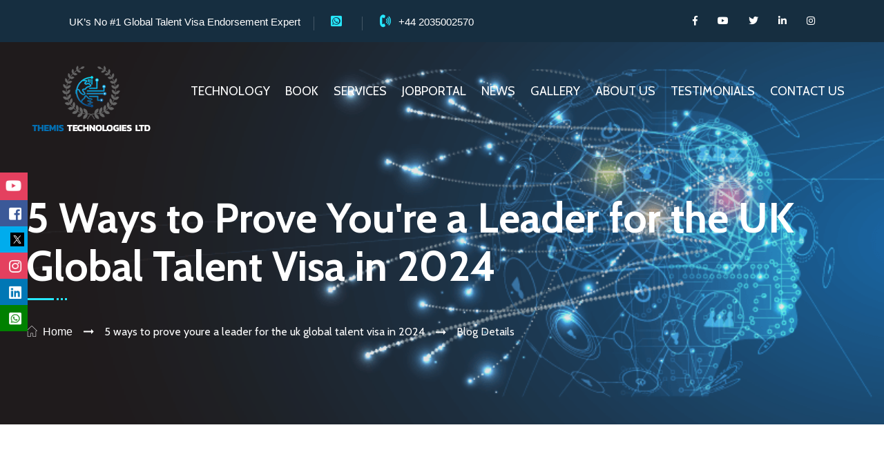

--- FILE ---
content_type: text/html; charset=UTF-8
request_url: https://themistl.co.uk/blog/5-ways-to-prove-youre-a-leader-for-the-uk-global-talent-visa-in-2024
body_size: 9208
content:
<!DOCTYPE html>
<html lang="en">


<head>
<meta charset="utf-8">
<meta http-equiv="X-UA-Compatible" content="IE=edge">
<meta name="viewport" content="width=device-width, initial-scale=1.0, maximum-scale=1.0, user-scalable=0">
 <meta name="google-site-verification" content="TGj3JQtB2D7x2yxJ8tvRB_ypk4QJJgfSkXh_1DytLFI" />
	<!-- <script charset="UTF-8" src="//web.webpushs.com/js/push/c7fe5b810ab627f7e829d8760140fedf_1.js" async></script> -->
    <title>5 Ways to Prove You&#039;re a Leader for the UK Global Talent Visa in 2024</title>
 
    <meta name="description" content="Discover 5 proven strategies to showcase your leadership skills for the UK Global Talent Visa 2024, highlighting expertise and industry impact effectively."/>
    <meta name="keywords" content="UK Global Talent Visa in 2024">
	
	<meta name="csrf-token" content="6uVmW0XZlqC2E4rRMdb4wRGJ4HnZtclcr2eNN8sZ" />
	<!-- Meta Tags for fb social share -->
<meta property="fb:app_id" content=""/>
<meta property="og:type" content="article" />
<meta property="og:title" content="5 Ways to Prove You&#039;re a Leader for the UK Global Talent Visa in 2024" />
<meta property="og:description" content="Discover 5 proven strategies to showcase your leadership skills for the UK Global Talent Visa 2024, highlighting expertise and industry impact effectively." />
<meta name="author" content="Themis Technologies Ltd."/> 
<meta property="og:image:width" content="500" />
<meta property="og:image:height" content="500" />	

 <meta property="og:image" content="https://themistech.s3.ap-south-1.amazonaws.com/blog/1711696505.png" />
<meta property="og:image:secure_url" content="https://themistech.s3.ap-south-1.amazonaws.com/blog/1711696505.png"/>
<meta property="og:url" content="https://themistl.co.uk/blog/5-ways-to-prove-youre-a-leader-for-the-uk-global-talent-visa-in-2024" />
	
	<!-- Google Tag Manager -->
<script>(function(w,d,s,l,i){w[l]=w[l]||[];w[l].push({'gtm.start':
new Date().getTime(),event:'gtm.js'});var f=d.getElementsByTagName(s)[0],
j=d.createElement(s),dl=l!='dataLayer'?'&l='+l:'';j.async=true;j.src=
'https://www.googletagmanager.com/gtm.js?id='+i+dl;f.parentNode.insertBefore(j,f);
})(window,document,'script','dataLayer','GTM-TNMWV4CT');</script>
<!-- End Google Tag Manager -->
	
<!-- Google tag (gtag.js) -->
<script async src="https://www.googletagmanager.com/gtag/js?id=G-2TC9J90LET"></script>
<script>
  window.dataLayer = window.dataLayer || [];
  function gtag(){dataLayer.push(arguments);}
  gtag('js', new Date());

  gtag('config', 'G-2TC9J90LET');
</script>
 
<!-- Fav Icon -->
<link rel="icon" href="https://themistl.co.uk/public/images/favicon.png" sizes="16x16" type="image/x-icon">

<!-- Google Fonts -->
<link href="https://fonts.googleapis.com/css2?family=Cabin:ital,wght@0,400;0,500;0,600;0,700;1,400;1,500;1,600;1,700&amp;display=swap" rel="stylesheet">
<link href="https://fonts.googleapis.com/css2?family=Open+Sans:ital,wght@0,400;0,600;0,700;0,800;1,400;1,600;1,700;1,800&amp;display=swap" rel="stylesheet">

<!-- Stylesheets -->
<link href="https://themistl.co.uk/public/frontend/assets/css/font-awesome-all.css" rel="stylesheet">
<link href="https://themistl.co.uk/public/frontend/assets/css/flaticon.css" rel="stylesheet">
<link href="https://themistl.co.uk/public/frontend/assets/css/owl.css" rel="stylesheet">
<link href="https://themistl.co.uk/public/frontend/assets/css/bootstrap.css" rel="stylesheet">
<link href="https://themistl.co.uk/public/frontend/assets/css/jquery.fancybox.min.css" rel="stylesheet">
<link href="https://themistl.co.uk/public/frontend/assets/css/animate.css" rel="stylesheet">
<link href="https://themistl.co.uk/public/frontend/assets/css/nice-select.css" rel="stylesheet">
<link href="https://themistl.co.uk/public/frontend/assets/css/color/theme-color.css" id="jssDefault" rel="stylesheet">
<link href="https://themistl.co.uk/public/frontend/assets/css/switcher-style.css" rel="stylesheet">
<link href="https://themistl.co.uk/public/frontend/assets/css/style.css" rel="stylesheet">
<link href="https://themistl.co.uk/public/frontend/assets/css/mystyle.css" rel="stylesheet">
<link href="https://themistl.co.uk/public/frontend/assets/css/responsive.css" rel="stylesheet">
<style>
    img {
    width: 100%; /* or any custom size */
    /* height: 100%; */
    object-fit:cover;
}
 
.banner-section .owl-nav .owl-prev:hover {
  border-color: #26e8ff;
  background: #26e8ff;
}
.banner-section .owl-nav .owl-next:hover {
    border-color: #26e8ff;
    background: #26e8ff;
}
.theme-btn-one i {
    color:#26e8ff;
}
.preloader-close{
	background:#26e8ff;
}
.page-title .content-box .title-box:before {
    background:#26e8ff;
}
.page-title .content-box .title-box .dotted-box .dotted {
    background:#26e8ff;
}
.group-title:before {
    background:#26e8ff;
}
.group-title .dotted-box .dotted {
    background: #26e8ff;
}
	
.main-header.style-one .header-upper .menu-right-content .support-box {
    background:#26e8ff;
}
.service-block-two .inner-box .lower-content .link:before {
    background: #26e8ff;
    background-image: initial;
    background-position-x: initial;
    background-position-y: initial;
    background-size: initial;
    background-repeat-x: initial;
    background-repeat-y: initial;
    background-attachment: initial;
    background-origin: initial;
    background-clip: initial;
    background-color:#26e8ff;
}
.service-block-two .inner-box .lower-content .link a i {
    color:#26e8ff;
}
	.sidebar-page-container .sidebar .sidebar-categories .categories-list li a.active i, .sidebar-page-container .sidebar .sidebar-categories .categories-list li a:hover i {
    color:#26e8ff;
}
	.service-style-two .more-text span {
    color:#26e8ff; 
    border-bottom: 1px solid #26e8ff;
}

* {
	margin: 0;
	padding: 0;
	box-sizing: border-box;
	font-family: 'Source Sans Pro', sans-serif;
}

.icon-bar {
	position: fixed;
	top: 50%;
	transform: translateY(-50%);
	-webkit-transform: translateY(-50%);
	-ms-transform: translateY(-50%);
	z-index: 10;
}

.icon-bar a {
	text-decoration: none;
	width: 210px;
	 
	color: #fff;
	display: flex;
	justify-content: flex-end;
	align-items: center;
	padding: 5px;
	font-size: 18px;
	transform: translateX(-170px);
	-webkit-transform: translateX(-170px);
	-ms-transform: translateX(-170px);
	transition: all 0.5s linear;
	-webkit-transition: all 0.5s linear;
	-ms-transition: all 0.5s linear;
}

.fac {
	background: #3b5998;
}

.tw {
	background: #00aced;
}

.ins {
	background: #e4405f;
}

.youtube {
	 background: #e4405f;	
    height: 40px;
	margin-top: 10px;
}
.whatsapp {
	 background: #008000;
}

	
.linkb{
	background: #0077B5;
}


.icon-bar a i {
	padding-left: 20px;
	font-size: 25px !important;
	animation: letszoom 3s linear alternate-reverse infinite;
	
}

@keyframes  letszoom {
	from {
		transform: scale(0.8);
	}

	to {
		transform: scale(1);
	}

}

.icon-bar a:hover {
	transform: translateX(0);
	-webkit-transform: translateX(0);
	-ms-transform: translateX(0);
}
 
	
 
 </style>

</head>

<script src="https://my.hellobar.com/e0a0d11400a6803156ee891ee9c1ba60701cc709.js" type="text/javascript" charset="utf-8" async="async"> </script>
<!-- page wrapper -->
<body>
	
	<!-- Google Tag Manager (noscript) -->
<noscript><iframe src="https://www.googletagmanager.com/ns.html?id=GTM-TNMWV4CT"
height="0" width="0" style="display:none;visibility:hidden"></iframe></noscript>
<!-- End Google Tag Manager (noscript) -->

	
  	  	 	<div class="icon-bar">
		
		  <a href='https://www.youtube.com/channel/UC4A-b9hw2PsqsybJt1yTIWg' class='youtube' target='_blank'>
            click here to visit<i class="fab fa-youtube" style="height:40px;margin-top: 10px;"></i>
        </a>  
        <a href='https://www.facebook.com/themistechnologieslondon/' class='fac' target='_blank'>
            click here to visit <i class=" fab fa-facebook-square"></i>
        </a>
     <a href='https://twitter.com/themistechuk' class='tw' target='_blank'>
            click here to visit&nbsp;&nbsp;&nbsp;&nbsp;<img src="https://www.themistl.co.uk/public/frontend/assets/images/Twitter-new-logo.png" style="width:10%;" >
        </a>  
        
      	
		  <a href='https://www.instagram.com/themistechnologies/' class='ins' target='_blank'>
            click here to visit<i class="fab fa-instagram"></i>
        </a> 

        <a href='https://www.linkedin.com/company/themis-technologies-ltd/' class='linkb' target='_blank'>
            click here to visit<i class=" fab fa-linkedin"></i>
        </a>
			
		<a href="https://api.whatsapp.com/send/?phone=+44 7494 010804&text=Welcome to Themis Tech&app_absent=0" class='whatsapp' target='_blank'>
        click here to visit<i class=" fab fa-whatsapp-square"></i></a>
    </div>
    <div class="boxed_wrapper">
        <!-- Preloader 
        <div class="loader-wrap">
            <div class="preloader"><div class="preloader-close">Preloader Close</div></div>
            <div class="layer layer-one"><span class="overlay"></span></div>
            <div class="layer layer-two"><span class="overlay"></span></div>
            <div class="layer layer-three"><span class="overlay"></span></div>
        </div>-->

 


       
        


        <!-- main header -->
        <header class="main-header style-one">
            <div class="header-top">
				
				<div class="top-inner clearfix">
                    <div class="top-left pull-left">
                        <ul class="info clearfix">
							                         <!--   <li><i class="flaticon-home"></i>79 College Rd, Harrow HA1 1BD</li> -->
							<li>UK’s No #1 Global Talent Visa Endorsement Expert</li> 
							
                         <!--   <li><i class="flaticon-open-email-message"></i><a href="mailto:info@themistl.co.uk">info@themistl.co.uk</a></li> -->
							 <li><a href="https://api.whatsapp.com/send/?phone=+44 7494 010804&text=Welcome to Themis Tech&app_absent=0" class='you' target='_blank'> <i class=" fab fa-whatsapp-square"></i> </a> </li>
                            <li><a href="tel:+44 2035002570"><i class="flaticon-phone"></i>+44 2035002570</a></li>
                        </ul>
                    </div>
                  <div class="top-right pull-right">
                        <ul class="social-links clearfix">
							                               <li><a href="https://www.facebook.com/themistechnologieslondon/"><i class="fab fa-facebook-f"></i></a></li>
                                                        <li><a href="https://www.youtube.com/channel/UC4A-b9hw2PsqsybJt1yTIWg"><i class="fab fa-youtube"></i></a></li>
                                                        <li><a href="https://twitter.com/themistechuk"><i class="fab fa-twitter"></i></a></li>
                                                        <li><a href="https://www.linkedin.com/company/themis-technologies-ltd/"><i class="fab fa-linkedin-in"></i></a></li>
                                                        <li><a href="https://www.instagram.com/themistechnologies/"><i class="fab fa-instagram"></i></a></li>
                                                    </ul>
                    </div>
                </div>
				
				
                
            </div>
            
            <div class="header-upper">
                <div class="outer-container">
                    <div class="outer-box clearfix">
                        <div class="upper-left pull-left">
                            <figure class="logo-box"><a href="https://themistl.co.uk">
                            <img src="https://themistl.co.uk/public/frontend/assets/images/logo-3.png" alt=""></a></figure>
                            
                        </div>
                        <div class="menu-area pull-right">
                            <!--Mobile Navigation Toggler-->
                            <div class="mobile-nav-toggler">
                                <i class="icon-bar"></i>
                                <i class="icon-bar"></i>
                                <i class="icon-bar"></i>
                            </div>
                            <nav class="main-menu navbar-expand-md navbar-light">
                                <div class="collapse navbar-collapse show clearfix" id="navbarSupportedContent">
                                    <ul class="navigation clearfix">
                                         
                                    <!--    <li class=" dropdown"><a href="https://themistl.co.uk">Home</a></li> -->
										
												  <li class=" dropdown"><a href="#">Technology</a>
									 	<ul>
												<li><a href="https://themistl.co.uk/ukiportal">UKi Portal </a></li>
												<li><a href="https://themistl.co.uk/climatetech">Climate Tech</a></li>
												<li><a href="https://themistl.co.uk/techconsulting">Tech Consulting</a></li>
												                                          								 </ul>   	
 
									 	</li>	
										<li class="dropdown"><a target="_blank" rel="canonical" href="https://www.themistl.co.uk/book/index.php">Book</a></li>
                                        <li class=" dropdown"><a href="https://themistl.co.uk/service/global-talent-visa-your-1-expert-for-endorsement-in-the-uk">Services</a>
											<ul>
																								<li><a href="https://themistl.co.uk/service/global-talent-visa-your-1-expert-for-endorsement-in-the-uk">Global Talent Visa: Your #1 Expert for Endorsement in the UK</a></li>
																								<li><a href="https://themistl.co.uk/service/tech-nation">Tech Nation</a></li>
																								<li><a href="https://themistl.co.uk/service/the-royal-academy-of-engineering">The Royal Academy of Engineering</a></li>
																								<li><a href="https://themistl.co.uk/service/the-royal-society">The Royal Society</a></li>
																								<li><a href="https://themistl.co.uk/service/the-british-academy">The British Academy</a></li>
																								<li><a href="https://themistl.co.uk/service/arts-council-england">Arts Council England</a></li>
																								<li><a href="https://themistl.co.uk/service/producers’-alliance-for-cinema-and-television-pact">Producers’ Alliance for Cinema and Television (PACT)</a></li>
																								<li><a href="https://themistl.co.uk/service/british-fashion-council-bfc">British Fashion Council (BFC)</a></li>
																								<li><a href="https://themistl.co.uk/service/the-royal-institute-of-british-architects-riba">The Royal Institute of British Architects (RIBA)</a></li>
																							</ul>
                                        </li>
										
                                        
                                        <li class="dropdown"><a target="_blank" href="https://www.technologistconfidant.com/">JobPortal</a></li>
                                      
    							<!--	 <li class=" dropdown"><a href="https://themistl.co.uk/resource">Blog Post</a>-->
<li class="dropdown"><a target="_self" href="https://www.themistl.co.uk/blog/category/news/">News</a></li>
										
										<li class="dropdown"><a target="_self" href="https://www.themistl.co.uk/gallery">Gallery</a></li>

					<!-- <li class="dropdown"><a target="_self" href="https://themistl.co.uk/blog/category/articles/">Blog</a></li> -->
								
									 
										
                                        <li class=" dropdown"><a href="https://themistl.co.uk/about-us">About Us</a>
										<!--	<ul>
												<li><a href="https://themistl.co.uk/who_we_are">Who we are? </a></li>
												<li><a href="https://themistl.co.uk/code-of-conduct">Code of Conduct</a></li>
												<li><a href="https://themistl.co.uk/core-value">Our Core Values</a></li>
												<li><a href="https://themistl.co.uk/culture">Our Culture</a></li>
												<li><a href="https://themistl.co.uk/our-team">Meet our Team </a></li>                                           								 </ul> -->
									<!--	</li>
										  <li class=" dropdown"><a href="payment">Payment</a>
										 <ul>
											  <li><a href="https://themistl.co.uk/packages">Packages</a></li>
										 <li><a href="https://themistl.co.uk/payment">Payment</a></li>
										 </ul>  -->
										</li>										
                                        <li class=" dropdown"><a href="https://themistl.co.uk/testimonials">Testimonials</a></li>
                                    
										
 <!--	<li class="dropdown"><a target="_blank" href="https://www.themistl.co.uk/apps/">Apps</a></li> -->
					 <!--	<li class="dropdown"><a target="_self" href="https://www.themistl.co.uk/event/">Event</a></li>	-->				
								 
                                        <li class=" dropdown"><a href="https://themistl.co.uk/contact-us">Contact Us</a></li>
										 
                                    </ul>
                                </div>
                            </nav>
                            <div class="menu-right-content clearfix pull-left">
                                
                                <div class="support-box">
                                    <i class="fas fa-phone-volume"></i>
                                    <p>Any Questions? Call us</p>
                                    <h3><a href="tel:12463330079">+44-2035002570</a></h3>
                                </div>
                            </div>
                        </div>
                    </div>
                </div>
            </div>

            <!--sticky Header-->
            <div class="sticky-header">
                <div class="auto-container">
                    <div class="outer-box clearfix">
                        <div class="logo-box pull-left">
                            <figure class="logo"><a href="https://themistl.co.uk">
                            <img src="https://themistl.co.uk/public/frontend/assets/images/logo-3.png" alt=""></a></figure>
                        </div>
                        <div class="menu-area pull-right">
                            <nav class="main-menu clearfix">
                                <!--Keep This Empty / Menu will come through Javascript-->
                            </nav>
                        </div>
                    </div>
                </div>
            </div>
        </header>
        <!-- main-header end -->

        <!-- Mobile Menu  -->
        <div class="mobile-menu">
            <div class="menu-backdrop"></div>
            <div class="close-btn"><i class="fas fa-times"></i></div>
            <nav class="menu-box">
                <div class="nav-logo"><a href="https://themistl.co.uk/home">
                <img src="https://themistl.co.uk/public/frontend/assets/images/logo-3.png" alt="" title=""></a></div>
                <div class="menu-outer"><!--Here Menu Will Come Automatically Via Javascript / Same Menu as in Header--></div>
                <div class="contact-info">
                    <h4>Contact Info</h4>
                    <ul>
                        <li>UK’s No #1 Global Talent Visa, Start-up and Innovator Visa Endorsement Expert</li>
                        <li><a href="+44-2035002570">+44-2035002570</a></li>
                        <li><a href="mailto:info@themistl.co.uk"> info@themistl.co.uk</a></li>
                    </ul>
                </div>
               <!-- <div class="social-links">
                    <ul class="clearfix">
                        <li><a href="index.html"><span class="fab fa-twitter"></span></a></li>
                        <li><a href="index.html"><span class="fab fa-facebook-square"></span></a></li>
                        <li><a href="index.html"><span class="fab fa-pinterest-p"></span></a></li>
                        <li><a href="index.html"><span class="fab fa-instagram"></span></a></li>
                        <li><a href="index.html"><span class="fab fa-youtube"></span></a></li>
                    </ul>
                </div> -->
            </nav>
        </div><!-- End Mobile Menu -->



	        <section class="page-title" style="background-image:url(https://www.themistl.co.uk/public/frontend/assets/images/background/articlein.jpg);">
 
            <div class="auto-container">
                <div class="content-box">
                    <div class="title-box">
                         <h1>5 Ways to Prove You&#039;re a Leader for the UK Global Talent Visa in 2024</h1>
                        <div class="dotted-box">
                            <span class="dotted"></span>
                            <span class="dotted"></span>
                            <span class="dotted"></span>
                        </div>
                    </div>
                    <ul class="bread-crumb clearfix">
                       <li><i class="flaticon-home-1"></i><a href="https://themistl.co.uk">Home</a></li>
                        <li>5 ways to prove youre a leader for the uk global talent visa in 2024</li>
                        <li>Blog Details</li>
                    </ul>
                </div>
            </div>
        </section>



<div class="sidebar-page-container blog-details">
            <div class="auto-container">
                <div class="row clearfix">
                    <div class="col-lg-8 col-md-12 col-sm-12 content-side">
                        <div class="blog-details-content">
                            <div class="news-block-one">
                                <div class="inner-box">
                                    <figure class="image-box"><img src="https://themistech.s3.ap-south-1.amazonaws.com/blog/1711696505.png" alt="5 Ways to Prove You&#039;re a Leader for the UK Global Talent Visa in 2024"  title="5 Ways to Prove You&#039;re a Leader for the UK Global Talent Visa in 2024"></figure>
                                    <div class="lower-content">
                                        <div class="post-date"><h5>Mar 29, 2024</h5></div>
                                        <h2>5 Ways to Prove You&#039;re a Leader for the UK Global Talent Visa in 2024</h2>
                                        <ul class="post-info clearfix">
                                            <li>By Admin</li>
                                            
                                   
                                        </ul>
                                        <div class="text">
                                              <p class="text-justify">Are you an exceptionally skilled individual seeking opportunities in the United Kingdom? Do you possess expertise and strong leadership capabilities that set you apart in your industry? If you're considering applying for the UK Global Talent Visa in 2024, highlighting your leadership qualities is essential. This visa pathway is designed to attract top professionals across various fields, from science and engineering to arts, humanities, and digital technology. However, to secure endorsement, you must effectively showcase your influence, knowledge, and impact within your sector.</p>
<p class="text-justify">Leadership goes beyond holding titles or positions; it's about driving innovation, motivating others, and making significant contributions that shape your industry's future. In this blog, we'll explore five effective strategies to help you demonstrate your leadership skills and enhance your prospects of obtaining the UK Global Talent Visa. Whether you're a researcher, creative, or tech expert, these strategies will assist you in creating a compelling application that showcases your leadership potential and expertise.</p>
<p class="text-justify">Here are five effective strategies to prove you're a leader and increase your chances of endorsement for the Global Talent Visa:</p>
<h3><strong>Publications:</strong></h3>
<p class="text-justify">Publishing your work in reputable external publications or platforms is a powerful way to demonstrate your expertise and recognition within your field. Whether it's research papers, articles, or technical reports, showcasing your contributions to the industry through written publications adds credibility to your application. Highlight any significant findings, innovations, or methodologies you've developed, emphasising their relevance and impact on the field.</p>
<h3><strong>Media Appearances:</strong></h3>
<p class="text-justify">Participating in interviews, podcasts, or YouTube channels related to your industry can boost your visibility and showcase your thought leadership. Seek opportunities to share your insights, experiences, and expertise on relevant topics. Engage in discussions, debates, or panels, demonstrating your ability to articulate complex ideas and contribute meaningfully to industry conversations.</p>
<h3><strong>Open Source Contributions:</strong></h3>
<p class="text-justify">Contributing to open-source projects on platforms like GitHub demonstrates your technical skills and showcases your collaborative abilities and commitment to knowledge sharing. Provide evidence of your contributions through merged pull requests, code reviews, or project collaborations. Highlight any significant improvements, features, or tools you've developed that have positively impacted the open-source community.</p>
<h3><strong>Competitions and Hackathons:</strong></h3>
<p class="text-justify">Participating in STEM-related competitions, hackathons, or innovation challenges can showcase your problem-solving abilities, creativity, and teamwork skills. Even if you don't win, highlighting your involvement in such events demonstrates your proactive approach to tackling challenges and pushing boundaries within your field. Showcase any projects, prototypes, or solutions you've developed during these events and their relevance to industry advancements.</p>
<h3><strong>Teaching and Mentorship:</strong></h3>
<p class="text-justify">Engage in teaching or mentorship activities to demonstrate your leadership in knowledge dissemination and skill development. Whether conducting workshops, volunteering at educational institutions, or mentoring aspiring professionals, showcasing your commitment to nurturing talent and sharing expertise is highly valued. Provide evidence of your impact through testimonials, student achievements, or program outcomes that reflect your leadership and mentorship qualities.</p>
<h3><strong>Conclusion:</strong></h3>
<p class="text-justify">Successfully applying for the UK Global Talent Visa in 2024 requires showcasing exceptional talent and strong leadership qualities within your field. By implementing the abovementioned strategies, you can strengthen your application and position yourself as a standout candidate for endorsement. Remember to compile diverse and compelling evidence highlighting your influence, expertise, and impact, making you a compelling choice for the Global Talent Visa.</p> 
                                        </div>
                                    </div>
                                </div>
                            </div>
                            
                            <div class="post-share-option clearfix">
                              
                          <!--      <ul class="social-links pull-left clearfix">
                                    <li>SHARE</li>
                                    <li><a href="blog-details.html"><i class="fab fa-twitter"></i></a></li>
                                    <li><a href="blog-details.html"><i class="fab fa-facebook-f"></i></a></li>
                                    <li><a href="blog-details.html"><i class="fab fa-linkedin-in"></i></a></li>
                                    <li><a href="blog-details.html"><i class="fab fa-google-plus-g"></i></a></li>
                                </ul>  -->
                            </div>
                            
                           
                        </div>
                    </div>
					
					
					
					<div class="col-lg-4 col-md-12 col-sm-12 sidebar-side">
                        <div class="sidebar blog-sidebar">
                            
                            
                            <div class="sidebar-widget sidebar-post">
                                <div class="widget-title">
                                    <h3>Recent Posts</h3>
                                    <div class="dotted-box">
                                        <span class="dotted"></span>
                                        <span class="dotted"></span>
                                        <span class="dotted"></span>
                                    </div>
                                </div>
                                <div class="post-inner">
									                    
									
									
									
                                    <div class="post">
                                        <figure class="post-thumb"><a href="https://themistl.co.uk/blog/uk-global-talent-visa-for-digital-product-managers"><img src="https://themistech.s3.ap-south-1.amazonaws.com/blog/1767613201.png" alt=""></a></figure>
                                        <h5><a href="https://themistl.co.uk/blog/uk-global-talent-visa-for-digital-product-managers">UK Global Talent Visa for Digi... </a></h5>
                                        <span class="post-date">Jan 5, 2026</span>
                                    </div>
								                     
									
									
									
                                    <div class="post">
                                        <figure class="post-thumb"><a href="https://themistl.co.uk/blog/uk-global-talent-visa-for-software-engineers"><img src="https://themistech.s3.ap-south-1.amazonaws.com/blog/1764772146.png" alt=""></a></figure>
                                        <h5><a href="https://themistl.co.uk/blog/uk-global-talent-visa-for-software-engineers">UK Global Talent Visa for Soft... </a></h5>
                                        <span class="post-date">Dec 3, 2025</span>
                                    </div>
								                     
									
									
									
                                    <div class="post">
                                        <figure class="post-thumb"><a href="https://themistl.co.uk/blog/global-talent-visa-uk-for-uxui-designers"><img src="https://themistech.s3.ap-south-1.amazonaws.com/blog/1762750274.png" alt=""></a></figure>
                                        <h5><a href="https://themistl.co.uk/blog/global-talent-visa-uk-for-uxui-designers">UK Global Talent Visa for UX/U... </a></h5>
                                        <span class="post-date">Nov 10, 2025</span>
                                    </div>
								                     
									
									
									
                                    <div class="post">
                                        <figure class="post-thumb"><a href="https://themistl.co.uk/blog/uk-global-talent-visa-for-it-professionals"><img src="https://themistech.s3.ap-south-1.amazonaws.com/blog/1761108235.png" alt=""></a></figure>
                                        <h5><a href="https://themistl.co.uk/blog/uk-global-talent-visa-for-it-professionals">Stand Out as a Tech Leader: UK... </a></h5>
                                        <span class="post-date">Oct 22, 2025</span>
                                    </div>
								                     
									
									
									
                                    <div class="post">
                                        <figure class="post-thumb"><a href="https://themistl.co.uk/blog/global-talent-visa-for-cybersecurity-experts"><img src="https://themistech.s3.ap-south-1.amazonaws.com/blog/1760679198.png" alt=""></a></figure>
                                        <h5><a href="https://themistl.co.uk/blog/global-talent-visa-for-cybersecurity-experts">Global Talent Visa for Cyberse... </a></h5>
                                        <span class="post-date">Oct 17, 2025</span>
                                    </div>
								 	
									
                                    
                                </div>
                            </div>
                            <div class="sidebar-widget sidebar-support">
                                <div class="widget-content">
                                    <figure class="image-box"><img src="https://themistl.co.uk/support-1.jpg" alt=""></figure>
                                    <ul class="content-box clearfix">
										                                        <li>
                                            <i class="flaticon-call"></i>
                                            <p>Any Questions? Call us</p>
                                            <h3><a href="tel:+44 2035002570">+44 2035002570</a></h3>
                                        </li>
                                        <li>
                                            <i class="flaticon-email"></i>
                                            <p>Any Questions? Email us</p>
                                            <h3><a href="mailto:info@themistl.co.uk">info@themistl.co.uk</a></h3>
                                        </li>
                                    </ul>
                                </div>
                            </div>
                            
                        </div>
                    </div>
					
                    
                </div>
            </div>
        </div>









<!-- main-footer -->
     <footer class="main-footer bg-color-2">
        <div class="auto-container">
            <div class="footer-top">
                <div class="widget-section">
                    <div class="row clearfix">
                       
						
						<div class="col-lg-4 col-md-6 col-sm-12 footer-column">
                                <div class="footer-widget logo-widget">
									                                    <figure class="footer-logo"><a href="https://themistl.co.uk"><img  style="width: auto;"  src="https://themistl.co.uk/public/uploads/footer/1634693402.png"  alt=""></a></figure> 
                                    <div class="text">
                                        <p>Discover endless possibilities with the UK’s Global Talent Visa: <b>Academia & Research, Arts & Culture, and Digital Technology </b>Endorsements.</p>
                                    </div>
                                    <ul class="social-links clearfix">
                                                                               <a href="https://www.facebook.com/themistechnologieslondon/"><i class="fab fa-facebook-f" 
                                            style="margin:5px;  font-size:20px;"  ></i></a>
                                                                                <a href="https://www.youtube.com/channel/UC4A-b9hw2PsqsybJt1yTIWg"><i class="fab fa-youtube" 
                                            style="margin:5px;  font-size:20px;"  ></i></a>
                                                                                <a href="https://twitter.com/themistechuk"><i class="fab fa-twitter" 
                                            style="margin:5px;  font-size:20px;"  ></i></a>
                                                                                <a href="https://www.linkedin.com/company/themis-technologies-ltd/"><i class="fab fa-linkedin-in" 
                                            style="margin:5px;  font-size:20px;"  ></i></a>
                                                                                <a href="https://www.instagram.com/themistechnologies/"><i class="fab fa-instagram" 
                                            style="margin:5px;  font-size:20px;"  ></i></a>
                                                                            </ul>
                                </div>
                            </div>
						
						
                        <div class="col-lg-4 col-md-6 col-sm-12 footer-column">
                            <div class="footer-widget links-widget">
                                <div class="widget-title">
                                    <h3>Services</h3>
                                </div>
                                <div class="widget-content">
                                    <ul class="list clearfix">
                                                                         <li><a href="https://themistl.co.uk/service/global-talent-visa-your-1-expert-for-endorsement-in-the-uk">Global Talent Visa: Your #1 Expert for Endorsement in the UK</a></li>
                                                        <li><a href="https://themistl.co.uk/service/tech-nation">Tech Nation</a></li>
                                                        <li><a href="https://themistl.co.uk/service/the-royal-academy-of-engineering">The Royal Academy of Engineering</a></li>
                                                        <li><a href="https://themistl.co.uk/service/the-royal-society">The Royal Society</a></li>
                                                        <li><a href="https://themistl.co.uk/service/the-british-academy">The British Academy</a></li>
                                                        <li><a href="https://themistl.co.uk/service/arts-council-england">Arts Council England</a></li>
                                                        <li><a href="https://themistl.co.uk/service/producers’-alliance-for-cinema-and-television-pact">Producers’ Alliance for Cinema and Television (PACT)</a></li>
                                                        <li><a href="https://themistl.co.uk/service/british-fashion-council-bfc">British Fashion Council (BFC)</a></li>
                                                        <li><a href="https://themistl.co.uk/service/the-royal-institute-of-british-architects-riba">The Royal Institute of British Architects (RIBA)</a></li>
                                                                </ul>
                                </div>
                            </div>
                        </div>
                        <div class="col-lg-4 col-md-6 col-sm-12 footer-column">
                            <div class="footer-widget links-widget">
                                <div class="widget-title">
                                    <h3>Quick Links</h3>
                                </div>
                                <div class="widget-content">
                                    <ul class="list clearfix">
                                      <!--  <li><a href="https://themistl.co.uk/home">Home</a></li>
                                        <li><a href="https://themistl.co.uk/service">Services</a></li>
                                        <li><a href="https://themistechmagazine.co.uk/">JobPortal</a></li>
                                        <li><a href="https://themistl.co.uk/resource">Resource</a></li>
                                        <li><a href="https://themistl.co.uk/blog">Blog</a></li>
                                        <li><a href="https://themistl.co.uk/about-us">About Us</a></li>
                                        <li><a href="https://themistl.co.uk/testimonials">Testimonials</a></li>
										 <li><a href="https://themistl.co.uk/endorsements">Endorsements</a></li> -->
										
					  <li><a target="_self" href="https://themistl.co.uk/blog/category/articles/">Blog</a></li> 
                                        <li><a href="https://themistl.co.uk/contact-us">Contact Us</a></li>
                                    </ul>
                                </div>
                            </div>
                        </div>
                       
                      <!--  <div class="col-lg-3 col-md-6 col-sm-12 footer-column">
                            <div class="footer-widget newsletter-widget">
                                <div class="widget-title">
                                    <h3>Newsletter Signup</h3>
                                </div>
                                								                                <div class="widget-content">
                                    <p>Enter your email address to get latest updates from us.</p>
                                    <form action="https://themistl.co.uk/subscribes" method="POST" class="newsletter-form">
                                        <input type="hidden" name="_token" value="6uVmW0XZlqC2E4rRMdb4wRGJ4HnZtclcr2eNN8sZ">
                                        <div class="form-group">
                                            <input type="email" name="email" placeholder="Email address" required="">
                                            <button type="submit"><i class="flaticon-send"></i></button>
                                        </div>
                                    </form>
                                </div>
                            </div>
                        </div>-->
                    </div>
                </div>
            </div>
            <li>
                 
            </li>
            <div class="footer-bottom clearfix">
                <div class="copyright pull-left"><p>(&copy;) 2025 Themis Technologies Ltd. <!-- Develope by Tanish Analytics Pvt. Ltd. --></p></div>
                <ul class="footer-nav pull-right clearfix">
					  <li><a href="https://themistl.co.uk/gdpr-policy">GDPR Policy</a></li>
                    <li><a href="https://themistl.co.uk/privacy-policy">Privacy Policy</a></li>
                    <li><a href="https://themistl.co.uk/sitemap">Sitemap</a></li>
                    <li><a href="https://themistl.co.uk/terms-and-conditions">Terms & Conditions</a></li>
                </ul>
            </div>
        </div>
    </footer>
    <!-- main-footer end -->


    <!--Scroll to top-->
    <button class="scroll-top scroll-to-target" data-target="html">
        <i class="fas fa-long-arrow-alt-up"></i>
    </button>
</div>


<!-- jequery plugins -->
<script src="https://themistl.co.uk/public/frontend/assets/js/jquery.js"></script>
<script src="https://themistl.co.uk/public/frontend/assets/js/popper.min.js"></script>
<script src="https://themistl.co.uk/public/frontend/assets/js/bootstrap.min.js"></script>
<script src="https://themistl.co.uk/public/frontend/assets/js/owl.js"></script>
<script src="https://themistl.co.uk/public/frontend/assets/js/wow.js"></script>
<script src="https://themistl.co.uk/public/frontend/assets/js/validation.js"></script>
<script src="https://themistl.co.uk/public/frontend/assets/js/jquery.fancybox.js"></script>
<script src="https://themistl.co.uk/public/frontend/assets/js/TweenMax.min.js"></script>
<script src="https://themistl.co.uk/public/frontend/assets/js/appear.js"></script>
<script src="https://themistl.co.uk/public/frontend/assets/js/scrollbar.js"></script>
<script src="https://themistl.co.uk/public/frontend/assets/js/jquery.nice-select.min.js"></script>
<script src="https://themistl.co.uk/public/frontend/assets/js/jQuery.style.switcher.min.js"></script>

<!-- main-js -->
<script src="https://themistl.co.uk/public/frontend/assets/js/script.js"></script>


<script type="text/javascript">
$(document).ready(function () {
//    $.ajaxSetup({
//        headers: {
//            'X-CSRF-TOKEN': $('meta[name="csrf-token"]').attr('content')
//        }
//    });
    $('.debug_submit').click(function (e) {
        

        e.preventDefault();

        var CustomerName = $("input[name=CustomerName]").val();
        var email = $("input[name=email]").val();
		 var OrderID = $("input[name=OrderID]").val();
        var mobile = $("input[name=mobile]").val();
        var country = $("input[name=country]").val();
        var Amount = $("input[name=Amount]").val();
        var service = $("#serviceOptn option:selected").val();  
        var _token= "6uVmW0XZlqC2E4rRMdb4wRGJ4HnZtclcr2eNN8sZ";
        var url = "https://themistl.co.uk/ajaxRequestPost";
        
        
        $.ajax({
            url: "https://themistl.co.uk/ajaxRequestPost",
            method: 'POST',
            data: {
                CustomerName: CustomerName,
                email: email,
				 OrderID: OrderID,
                mobile: mobile,
                country: country,
                service: service,
                Amount: Amount,
                "_token": "6uVmW0XZlqC2E4rRMdb4wRGJ4HnZtclcr2eNN8sZ"
            },
            success: function (response) {
//                alert(response);
                  if(response=='1'){
                     $( "#debug_submitt" ).click();  
                  }
                
                
            },
            error: function (error) {
                return false;
            }
        });
    });
});

</script>
</body><!-- End of .page_wrapper -->


</html>


--- FILE ---
content_type: text/css
request_url: https://themistl.co.uk/public/frontend/assets/css/flaticon.css
body_size: 691
content:
	/*
  	Flaticon icon font: Flaticon
  	Creation date: 19/04/2020 06:49
  	*/

@font-face {
  font-family: "Flaticon";
  src: url("../fonts/Flaticon.eot");
  src: url("../fonts/Flaticond41d.eot?#iefix") format("embedded-opentype"),
       url("../fonts/Flaticon.woff2") format("woff2"),
       url("../fonts/Flaticon.woff") format("woff"),
       url("../fonts/Flaticon.ttf") format("truetype"),
       url("../fonts/Flaticon.svg#Flaticon") format("svg");
  font-weight: normal;
  font-style: normal;
}

@media screen and (-webkit-min-device-pixel-ratio:0) {
  @font-face {
    font-family: "Flaticon";
    src: url("../fonts/Flaticon.svg#Flaticon") format("svg");
  }
}

[class^="flaticon-"]:before, [class*=" flaticon-"]:before,
[class^="flaticon-"]:after, [class*=" flaticon-"]:after {   
  font-family: Flaticon;
  font-style: normal;
}

.flaticon-home-1:before { content: "\f100"; }
.flaticon-home:before { content: "\f101"; }
.flaticon-open-email-message:before { content: "\f102"; }
.flaticon-email:before { content: "\f103"; }
.flaticon-clock:before { content: "\f104"; }
.flaticon-clock-1:before { content: "\f105"; }
.flaticon-send:before { content: "\f106"; }
.flaticon-search:before { content: "\f107"; }
.flaticon-loupe:before { content: "\f108"; }
.flaticon-search-1:before { content: "\f109"; }
.flaticon-air-freight:before { content: "\f10a"; }
.flaticon-report:before { content: "\f10b"; }
.flaticon-signature:before { content: "\f10c"; }
.flaticon-letter:before { content: "\f10d"; }
.flaticon-call:before { content: "\f10e"; }
.flaticon-manager:before { content: "\f10f"; }
.flaticon-management:before { content: "\f110"; }
.flaticon-tie:before { content: "\f111"; }
.flaticon-idea:before { content: "\f112"; }
.flaticon-payment-method:before { content: "\f113"; }
.flaticon-bill:before { content: "\f114"; }
.flaticon-bank:before { content: "\f115"; }
.flaticon-work:before { content: "\f116"; }
.flaticon-employee:before { content: "\f117"; }
.flaticon-flight:before { content: "\f118"; }
.flaticon-accept:before { content: "\f119"; }
.flaticon-form:before { content: "\f11a"; }
.flaticon-document:before { content: "\f11b"; }
.flaticon-copy:before { content: "\f11c"; }
.flaticon-group-of-users-silhouette:before { content: "\f11d"; }
.flaticon-globe:before { content: "\f11e"; }
.flaticon-plane:before { content: "\f11f"; }
.flaticon-visa:before { content: "\f120"; }
.flaticon-geography:before { content: "\f121"; }
.flaticon-flight-1:before { content: "\f122"; }
.flaticon-airport:before { content: "\f123"; }
.flaticon-flight-2:before { content: "\f124"; }
.flaticon-bus-stop:before { content: "\f125"; }
.flaticon-bus:before { content: "\f126"; }
.flaticon-bus-1:before { content: "\f127"; }
.flaticon-london:before { content: "\f128"; }
.flaticon-bus-2:before { content: "\f129"; }
.flaticon-visa-1:before { content: "\f12a"; }
.flaticon-files:before { content: "\f12b"; }
.flaticon-elearning:before { content: "\f12c"; }
.flaticon-online-class:before { content: "\f12d"; }
.flaticon-class:before { content: "\f12e"; }
.flaticon-conversation:before { content: "\f12f"; }
.flaticon-negociation:before { content: "\f130"; }
.flaticon-boss:before { content: "\f131"; }
.flaticon-seminar:before { content: "\f132"; }
.flaticon-quote:before { content: "\f133"; }
.flaticon-phone:before { content: "\f134"; }
.flaticon-pin:before { content: "\f135"; }
.flaticon-email-1:before { content: "\f136"; }
.flaticon-email-2:before { content: "\f137"; }
.flaticon-envelope:before { content: "\f138"; }
.flaticon-checked:before { content: "\f139"; }
.flaticon-tick:before { content: "\f13a"; }
.flaticon-home-2:before { content: "\f13b"; }
.flaticon-long-arrow-pointing-to-the-right:before { content: "\f13c"; }
.flaticon-long-right-arrow:before { content: "\f13d"; }

--- FILE ---
content_type: text/css
request_url: https://themistl.co.uk/public/frontend/assets/css/color/theme-color.css
body_size: 1111
content:


/* theme-color */

.preloader-close{
	background:#26e8ff;
}

.main-header .header-top .top-left ul li a:hover{
  	color: #ec4e4f;
}

.main-header .header-top .top-left ul li i{
	color: #ec4e4f;
}

.main-header .header-top .top-right .social-links li a:hover{
  	color: #ec4e4f;
}

.theme-btn-one i{
	color: #ec4e4f;
}

.theme-btn-one:hover{
  	color: #ec4e4f;
}

.main-header.style-one .header-upper .menu-right-content .support-box{
	background: #ec4e4f;
}

.main-menu .navigation > li > ul > li > a:hover{
  	color: #ec4e4f;
}

.main-menu .navigation > li > ul > li > ul > li > a:hover{
  	color: #ec4e4f;
}

.main-menu .navigation > li > .megamenu li > a:hover{
  	color: #ec4e4f;
}

.sticky-header .main-menu .navigation > li.current > a, 
.sticky-header .main-menu .navigation > li:hover > a{
  	background: #ec4e4f;
}

.banner-section .owl-nav .owl-next:hover{
  border-color: #ec4e4f;
  background: #ec4e4f;
}

.banner-section .owl-nav .owl-prev:hover{
  border-color: #ec4e4f;
  background: #ec4e4f;
}

#image_block_1 .image-box .box .inner h1{
  color: #ec4e4f;
}

.sec-title:before{
  background: #ec4e4f;
}

.sec-title .dotted-box .dotted{
  background: #ec4e4f;
}

.theme-btn-two{
  background: #ec4e4f;
}

h3 a:hover{
  color: #ec4e4f;
}

.cta-section .inner-box .text:before{
  background: #ec4e4f;
}

.cta-section .inner-box .text:after{
  background: #ec4e4f;
}

.cta-section .inner-box .text .dotted-box .dotted{
  background: #ec4e4f;
}

.service-block-one .inner-box:hover .icon-box{
  color: #ec4e4f;
}

.service-block-one .inner-box .link a{
  color: #ec4e4f;
}

.service-block-one .inner-box:before{
  background: #ec4e4f;
}

.apply-section .inner-box{
  background: #ec4e4f;
}

.apply-section .inner-box .content-box .theme-btn-one:hover i{
  color: #ec4e4f;
}

.search-popup .search-form fieldset input[type="submit"]{
  background: #ec4e4f;
}

.search-popup .recent-searches li a:hover{
  color: #ec4e4f;
  border-color: #ec4e4f;
}

.training-block-one .inner-box .overlay-box:before{
  background: #ec4e4f;
}

.training-section .owl-nav .owl-prev:hover,
.training-section .owl-nav .owl-next:hover{
  background: #ec4e4f;
  border-color: #ec4e4f;
}

.immigration-section .more-text h3 a span{
  color: #ec4e4f;
  border-bottom: 1px solid #ec4e4f;
}

#content_block_2 .content-box .inner-box .single-item:hover .icon-box{
  background: #ec4e4f;
}

.testimonial-section .owl-theme .owl-dots .owl-dot.active span, 
.testimonial-section .owl-theme .owl-dots .owl-dot span:hover {
  background: #ec4e4f;
}

.inquiry-section .inner-box .inquiry-form .form-group textarea:focus,
.inquiry-section .inner-box .inquiry-form .form-group input:focus{
  border-color: #ec4e4f !important;
}

.inquiry-section .content-box .info-box li h3 a:hover{
  color: #ec4e4f;
}

.news-block-one .inner-box .lower-content .post-date{
  background: #ec4e4f;
}

.news-block-one .inner-box .lower-content .post-info li a:hover{
  color: #ec4e4f;
}

.news-block-one .inner-box .lower-content .post-info:before{
  background: #ec4e4f;
}

.news-block-one .inner-box .lower-content .link a:hover{
  color: #ec4e4f;
}

.main-footer .footer-top .logo-widget .social-links li a:hover{
  color: #ec4e4f;
}

.main-footer .footer-top .newsletter-widget .newsletter-form .form-group input:focus{
  border-color: #ec4e4f !important;
}

.main-footer .footer-top .newsletter-widget .newsletter-form .form-group button{
  background: #ec4e4f;
}

.main-footer .footer-bottom .copyright p a:hover{
  color: #ec4e4f;
}

.scroll-top{
  background: #ec4e4f;
}

.main-footer .footer-bottom .footer-nav li a:hover{
  color: #ec4e4f;
}

.main-header.style-two .header-top .top-right .search-box-outer .search-toggler:hover{
  color: #ec4e4f;
}

.feature-block-two .inner-box:before{
  background: #ec4e4f;
}

.service-block-two .inner-box .lower-content .link a i{
  color: #ec4e4f;
}

.service-block-two .inner-box .lower-content .link:before{
  background: #ec4e4f;
}

.service-style-two .more-text span{
  color: #ec4e4f;
  border-bottom: 1px solid #ec4e4f;
}

.apply-style-two .single-item .inner-box .icon-box{
  color: #ec4e4f;
}

.apply-style-two .single-item .inner-box:hover .icon-box{
  background: #ec4e4f;
  border-color: #ec4e4f;
}

.offer-section .owl-nav .owl-prev:hover, 
.offer-section .owl-nav .owl-next:hover{
  background: #ec4e4f;
  border-color: #ec4e4f;
}

.team-block-one .inner-box .image-box .social-links li a:hover{
  color: #ec4e4f;
}

.team-block-one .inner-box .lower-content h4 a:hover{
  color: #ec4e4f;
}

.funfact-style-two .inner-container{
  background: #ec4e4f;
}

.testimonial-style-two .owl-theme .owl-dots .owl-dot.active span,
.testimonial-style-two .owl-theme .owl-dots .owl-dot span:hover{
  background: #ec4e4f;
}

.page-title .content-box .title-box:before{
  background: #ec4e4f;
}

.page-title .content-box .title-box .dotted-box .dotted{
  background: #ec4e4f;
}

.page-title .content-box .bread-crumb li a:hover{
  color: #ec4e4f;
}

.sidebar-page-container .sidebar .sidebar-categories .categories-list li a.active i,
.sidebar-page-container .sidebar .sidebar-categories .categories-list li a:hover i{
  color: #ec4e4f;
}

.sidebar-page-container .sidebar .widget-title:before{
  background: #ec4e4f;
}

.sidebar-page-container .sidebar .widget-title .dotted-box .dotted{
  background: #ec4e4f;
}

.sidebar-page-container .sidebar .sidebar-download{
  background: #ec4e4f;
}

.sidebar-page-container .sidebar .sidebar-categories-2 .categories-list li a:hover:after{
  color: #ec4e4f;
}

.sidebar-page-container .sidebar .sidebar-assessment .assessment-form .form-group input:focus,
.sidebar-page-container .sidebar .sidebar-assessment .assessment-form .form-group textarea:focus{
  border-color: #ec4e4f !important;
}

.group-title:before{
  background: #ec4e4f;
}

.group-title .dotted-box .dotted{
  background: #ec4e4f;
}

.mobile-menu .contact-info ul li a:hover{
  color: #ec4e4f;
}

.mobile-menu .social-links li a:hover{
  color: #ec4e4f;
}

.error-section .content-box h1{
  color: #ec4e4f;
}

.sidebar-page-container .service-details-content .content-style-two .inner-box .single-item .icon-box{
  color: #ec4e4f;
}

.service-details-content .two-column .content-box .list li:before{
  color: #ec4e4f;
}

.sidebar-page-container .news-block-one .inner-box .lower-content h2 a:hover{
  color: #ec4e4f;
}

.sidebar-page-container .sidebar .sidebar-search .form-group input:focus + button,
.sidebar-page-container .sidebar .sidebar-search .form-group button:hover{
  color: #ec4e4f;
}

.sidebar-page-container .blog-sidebar .sidebar-post .post-inner .post h5 a:hover{
  color: #ec4e4f;
}

.blog-details-content .news-block-one .inner-box .lower-content .text blockquote{
  border-left: 3px solid #ec4e4f;
}

.blog-details-content .news-block-one .inner-box .lower-content .text blockquote i{
  color: #ec4e4f;
}

.blog-details-content .two-column .text ul li:before{
  color: #ec4e4f;
}

.blog-details-content .post-share-option ul li a:hover{
  color: #ec4e4f !important;
}

.blog-details-content .comments-area .comment-box .comment .comment-inner a{
  color: #ec4e4f;
}

.contact-page-section .info-inner .single-item .inner-box p a:hover{
  color: #ec4e4f;
}

.contact-page-section .info-inner .single-item .inner-box:hover .icon-box{
  color: #ec4e4f;
}

.contact-page-section .contact-form-inner .default-form .form-group input:focus,
.contact-page-section .contact-form-inner .default-form .form-group textarea:focus{
  border-color: #ec4e4f !important;
}

--- FILE ---
content_type: text/css
request_url: https://themistl.co.uk/public/frontend/assets/css/style.css
body_size: 17919
content:
 
/* Css For Visarzo */

/************ TABLE OF CONTENTS ***************
1. Fonts
2. Reset
3. Global
4. Main Header/style-one/style-two
5. Main Slider/style-one/style-two
6. Intro Section
7. Welcome Section
9. Cta Section
8. Research Fields
10. Testimonial Section
11. Researches Section
12. Team Section
14. Video
15. Fact Counter
16. News Section
19. Clients Section
20. Main Footer
21. Footer Bottom
22. Research Style Two
23. Innovative Solution
24. Discover Section
25. Testimonial Section
26. Chooseus Section
27. News Style Two
28. Page Title
29. Research Page Section
30. Research Details
31. Professor Page Section
32. Professor Details
33. About Section
34. Error Section
35. Blog Page Section
36. Blog Details
37. Blog Sidebar
38. Contact Section
39. Google Map


**********************************************/



/*** 

====================================================================
  Reset
====================================================================

 ***/
* {
  margin:0px;
  padding:0px;
  border:none;
  outline:none;
}


/*** 

====================================================================
  Global Settings
====================================================================

 ***/


body {
  font-size:15px;
  color:#555555;
  line-height:28px;
  font-weight:400;
  background:#ffffff;
  font-family: 'Open Sans', sans-serif;
  background-size:cover;
  background-repeat:no-repeat;
  background-position:center top;
  -webkit-font-smoothing: antialiased;
}

  @media (min-width:1200px) {
  .container {
    max-width: 1170px;
    padding: 0px 15px;
  }
}

.container-fluid{
  padding: 0px;
}

.auto-container{
  position:static;
  max-width:1235px;
  padding:0px 15px;
  margin:0 auto;
}

.small-container{
  max-width:680px;
  margin:0 auto;
}

.boxed_wrapper{
  position: relative;
  margin: 0 auto;
  overflow: hidden;
  width: 100%;
  min-width: 300px;
}


a{
  text-decoration:none;
  transition:all 500ms ease;
  -moz-transition:all 500ms ease;
  -webkit-transition:all 500ms ease;
  -ms-transition:all 500ms ease;
  -o-transition:all 500ms ease;
}

a:hover{
  text-decoration:none;
  outline:none;
}

input,button,select,textarea{
  font-family: 'Open Sans', sans-serif;
  font-weight: 400;
  font-size: 15px;
  color: #555;
}

ul,li{
  padding:0px;
  margin:0px; 
  color: #555555;
  list-style: none;
}
 

input{
  transition: all 500ms ease;
}

button:focus,
input:focus,
textarea:focus{
  outline: none;
  box-shadow: none;
  transition: all 500ms ease;
}

p{
  position: relative;
  font-size: 15px;
  line-height: 28px;
  font-family: 'Open Sans', sans-serif;
  /*font-weight: 300;*/
  color: #555555;
  margin: 0px;
  /*transition: all 500ms ease;*/
}

h1,h2,h3,h4,h5,h6{
  position:relative;
  font-family: 'Cabin', sans-serif;
  font-weight: 400;
  color: #222222;
  margin: 0px;
  transition: all 500ms ease;
}

/* Preloader */

.preloader {
  position: fixed;
  left: 0px;
  top: 0px;
  width: 100%;
  height: 100%;
  z-index: 999;
  background-position: center center;
  background-repeat: no-repeat;
  background-image: url(../images/icons/preloader.png);
}

.preloader-close{
  position: fixed;
  z-index: 999999;
  color: #fff;
  padding: 10px 20px;
  cursor: pointer;
  right: 0;
  bottom: 0;
  font-weight: 600;
}

.preloader.style-two .preloader-close{

}

.loader-wrap {
  position: fixed;
  left: 0px;
  top: 0px;
  width: 100%;
  height: 100%;
  z-index: 999999;
}

.loader-wrap .layer-one {
  position: absolute;
  left: 0%;
  top: 0;
  width: 33.3333%;
  height: 100%;
  overflow: hidden;
}

.loader-wrap .layer-two {
  position: absolute;
  left: 33.3333%;
  top: 0;
  width: 33.3333%;
  height: 100%;
  overflow: hidden;
}

.loader-wrap .layer-three {
  position: absolute;
  left: 66.6666%;
  top: 0;
  width: 33.3333%;
  height: 100%;
  overflow: hidden;
}

.loader-wrap .layer .overlay {
  position: absolute;
  left: 0;
  top: 0;
  width: 100%;
  height: 100%;
  background: #222;
}


.centred{
  text-align: center;
}

.pull-left{
  float: left;
}

.pull-right{
  float: right;
}


figure{
  margin: 0px;
}

img {
  display: inline-block;
  max-width: 100%;
  height: auto;
  /*transition-delay: .1s;
  transition-timing-function: ease-in-out;
  transition-duration: .7s;
  transition-property: all;*/
}

/** button **/

.theme-btn-one{
  position: relative;
  display: inline-block;
  font-size: 18px;
  line-height: 26px;
  font-family: 'Cabin', sans-serif;
  font-weight: 600;
  color: #fff;
  text-align: center;
  border: 1px solid #fff;
  border-radius: 2px;
  padding: 11.5px 28px;
  z-index: 1;
}

.theme-btn-one:hover{

}

.theme-btn-one i{
  position: relative;
  font-size: 16px;
}

.theme-btn-one:hover:after{
  -webkit-transform: scaleY(1);
  transform: scaleY(1);
  -webkit-transition-timing-function: cubic-bezier(0.52, 1.64, 0.37, 0.66);
  transition-timing-function: cubic-bezier(0.52, 1.64, 0.37, 0.66);
}

.theme-btn-one:after{
  content: "";
  position: absolute;
  z-index: -1;
  top: 0;
  left: 0;
  right: 0;
  bottom: 0;
  background: #fff;
  -webkit-transform: scaleY(0);
  transform: scaleY(0);
  -webkit-transform-origin: 50% 100%;
  transform-origin: 50% 100%;
  -webkit-transition-property: transform;
  transition-property: transform;
  -webkit-transition-duration: 0.5s;
  transition-duration: 0.5s;
  -webkit-transition-timing-function: ease-out;
  transition-timing-function: ease-out;
}

.theme-btn-one:hover:after {
  opacity: 1;
}

.theme-btn-two{
  position: relative;
  display: inline-block;
  font-size: 18px;
  line-height: 26px;
  font-family: 'Cabin', sans-serif;
  font-weight: 600;
  color: #fff !important;
  text-align: center;
  border-radius: 2px;
  padding: 14.5px 36px;
  z-index: 1;
}

.theme-btn-two i{
  position: relative;
  margin-left: 10px;
  font-size: 16px;
}

.theme-btn-two:hover:after{
  -webkit-transform: scaleX(1);
  transform: scaleX(1);
  -webkit-transition-timing-function: cubic-bezier(0.52, 1.64, 0.37, 0.66);
  transition-timing-function: cubic-bezier(0.52, 1.64, 0.37, 0.66);
}

.theme-btn-two:after{
  content: "";
  position: absolute;
  z-index: -1;
  top: 0;
  left: 0;
  right: 0;
  bottom: 0;
  background: #162e40;
  border-radius: 2px;
  -webkit-transform: scaleX(0);
  transform: scaleX(0);
  -webkit-transform-origin: 50% 100%;
  transform-origin: 50% 100%;
  -webkit-transition-property: transform;
  transition-property: transform;
  -webkit-transition-duration: 0.5s;
  transition-duration: 0.5s;
  -webkit-transition-timing-function: ease-out;
  transition-timing-function: ease-out;
}

.theme-btn-two:hover:after {
  opacity: 1;
}



.pagination{
  position: relative;
  display: block;
}

.pagination li{
  display: inline-block;
  margin: 0px 3px;
}

.pagination li a{
  position: relative;
  display: inline-block;
  font-size: 18px;
  font-family: 'Cabin', sans-serif;
  font-weight: 400;
  height: 50px;
  width: 50px;
  line-height: 50px;
  border: 1px solid #e4e4e4;
  text-align: center;
  color: #555555;
  background: transparent;
  z-index: 1;
  transition: all 500ms ease;
}

.pagination li a:hover,
.pagination li a.active{
  color: #fff;
  background: #2d5883;
  border-color: #2d5883;
}

.sec-pad{
  padding: 120px 0px !important;
}

.sec-pad-2{
  padding: 110px 0px !important;
}

.scroll-top{
  width: 50px;
  height: 50px;
  line-height: 50px;
  position: fixed;
  bottom: 105%;
  right: 15px;
  font-size: 24px;
  z-index: 99;
  color: #ffffff;
  border-radius: 50%;
  text-align: center;
  cursor: pointer;
  z-index: 1;
  transition: 1s ease;
}

.scroll-top:hover{
  background: #0c2136 !important;
}

.scroll-top.open {
  bottom: 50px;
}

.sec-title{
  position: relative;
  display: block;
  margin-bottom: 27px;
  padding-bottom: 24px;
}

.sec-title.centred{
  text-align: center;
  padding-bottom: 34px;
}

.sec-title:before{
  position: absolute;
  content: '';
  width: 40px;
  height: 3px;
  left: 0px;
  bottom: 0px;
}

.sec-title.centred:before{
  left: 50%;
  transform: translateX(-50%);
  margin-left: -8px;
}

.sec-title .dotted-box .dotted{
  position: absolute;
  left: 43px;
  width: 3px;
  height: 3px;
  bottom: 0px;
}

.sec-title .dotted-box .dotted:nth-child(2) {
  left: 49px;
}

.sec-title .dotted-box .dotted:last-child {
  left: 55px;
}

.sec-title.centred .dotted-box .dotted{
  left: 50%;
  margin-left: 15px;
}

.sec-title.centred .dotted-box .dotted:nth-child(2) {
  left: 50%;
  margin-left: 21px;
}

.sec-title.centred .dotted-box .dotted:last-child {
  left: 50%;
  margin-left: 27px;
}

.content-box .sec-title p {
  position: relative;
  display: block;
  font-size: 12px;
  line-height: 20px;
  color: #777777;
  text-transform: uppercase;
  font-weight: 600;
  letter-spacing: 1px;
  margin-bottom: 10px;
}

.sec-title h2{
  position: relative;
  display: block;
  font-size: 48px;
  line-height: 57px;
  font-weight: 700;
}

.sec-title.light p,
.sec-title.light h2{
  color: #fff
}




/*** 

====================================================================
                        Home-Page-One
====================================================================

***/


/** main-header **/

.main-header{
  position:relative;
  left:0px;
  top:0px;
  z-index:999;
  width:100%;
  transition:all 500ms ease;
  -moz-transition:all 500ms ease;
  -webkit-transition:all 500ms ease;
  -ms-transition:all 500ms ease;
  -o-transition:all 500ms ease;
}

.sticky-header{
  position:fixed;
  opacity:0;
  visibility:hidden;
  background: #162e40;
  left:0px;
  top:0px;
  box-shadow: 0 10px 20px rgba(0, 0, 0, 0.2);
  width:100%;
  z-index:0;
  transition:all 500ms ease;
  -moz-transition:all 500ms ease;
  -webkit-transition:all 500ms ease;
  -ms-transition:all 500ms ease;
  -o-transition:all 500ms ease;
}

.fixed-header .sticky-header{
  z-index:999;
  opacity:1;
  visibility:visible;
  -ms-animation-name: fadeInDown;
  -moz-animation-name: fadeInDown;
  -op-animation-name: fadeInDown;
  -webkit-animation-name: fadeInDown;
  animation-name: fadeInDown;
  -ms-animation-duration: 500ms;
  -moz-animation-duration: 500ms;
  -op-animation-duration: 500ms;
  -webkit-animation-duration: 500ms;
  animation-duration: 500ms;
  -ms-animation-timing-function: linear;
  -moz-animation-timing-function: linear;
  -op-animation-timing-function: linear;
  -webkit-animation-timing-function: linear;
  animation-timing-function: linear;
  -ms-animation-iteration-count: 1;
  -moz-animation-iteration-count: 1;
  -op-animation-iteration-count: 1;
  -webkit-animation-iteration-count: 1;
  animation-iteration-count: 1;
}

/** header-top **/

.main-header .header-top{
  position: relative;
  display: block;
  background: #162e40;
  padding: 15.5px 100px;
}

.main-header .header-top .top-left ul li{
  position: relative;
  display: inline-block;
  color: #fff;
  margin-right: 40px;
}

.main-header .header-top .top-left ul li:last-child{
  margin-right: 0px;
}

.main-header .header-top .top-left ul li a{
  color: #fff;
}

.main-header .header-top .top-left ul li a:hover{

}

.main-header .header-top .top-left ul li i{
  margin-right: 10px;
  font-size: 18px;
}

.main-header .header-top .top-left ul li:before{
  position: absolute;
  content: '';
  background: rgba(255,255,255,0.2);
  width: 1px;
  height: 20px;
  top: 6px;
  right: -20px;
}

.main-header .header-top .top-left ul li:last-child:before{
  display: none;
}

.main-header .header-top .top-right .social-links li{
  position: relative;
  display: inline-block;
  margin-right: 25px;
}

.main-header .header-top .top-right .social-links li:last-child{
  margin-right: 0px;
}

.main-header .header-top .top-right .social-links li a{
  position: relative;
  display: inline-block;
  font-size: 14px;
  color: #fff;
}

.main-header .header-top .top-right .social-links li a:hover{

}


/** header-upper **/

.main-header .header-upper{
  position: relative;
  display: block;
  width: 100%;
}

.main-header.style-one .header-upper .outer-container{
  position: absolute;
  left: 0px;
  top: 0px;
  right: 0px;
  width: 100%;
  padding-left: 100px;
  border-bottom: 0px solid rgba(255,255,255,0.2);
}

.main-header.style-one .header-upper .logo-box{
  position: relative;
  display: inline-block;
  float: left;
  margin-right: 75px;
}

.main-header.style-one .header-upper .upper-left{
  position: relative;
  padding: 25px 0px;
}

.main-header.style-one .header-upper .upper-left .btn-box{
  position: relative;
  display: inline-block;
  float: left;
  padding: 1px 0px;
}

.main-header.style-one .header-upper .menu-right-content .support-box{
  position: relative;
  display: inline-block;
  float: left;
  padding: 21px 55px 25px 105px;
}

.main-header.style-one .header-upper .menu-right-content .support-box i{
  position: absolute;
  left: 35px;
  top: 25px;
  width: 55px;
  height: 55px;
  line-height: 55px;
  text-align: center;
  font-size: 24px;
  color: #fff;
  background: rgba(255,255,255,0.2);
  border-radius: 50%;
}

.main-header.style-one .header-upper .menu-right-content .support-box p{
  color: #fff;
  font-weight: 400;
  margin-bottom: 0px;
}

.main-header.style-one .header-upper .menu-right-content .support-box h3{
  position: relative;
  display: block;
  font-size: 24px;
  line-height: 30px;
  font-weight: 700;
  color: #fff;
  margin: 0px;
}

.main-header.style-one .header-upper .menu-right-content .support-box h3 a{
  display: inline-block;
  color: #fff;
}

.main-header.style-one .header-upper .menu-right-content .support-box h3 a:hover{
  text-decoration: underline;
}

.main-header.style-one .header-upper .menu-right-content{
  margin-left: 45px;
}

.main-header.style-one .header-upper .upper-left .btn-box a i{
  margin-left: 10px;
}



/** main-menu **/

.main-menu{
  float: left;
}

.main-menu .navbar-collapse{
  padding:0px;
  display:block !important;
}

.main-menu .navigation{
  margin:0px;
}

.main-menu .navigation > li{
  position:inherit;
  float:left;
  z-index:2;
  padding:38px 0px 36px 0px;
  margin: 18px 5px;
  -webkit-transition:all 300ms ease;
  -moz-transition:all 300ms ease;
  -ms-transition:all 300ms ease;
  -o-transition:all 300ms ease;
  transition:all 300ms ease;
}

.main-menu .navigation > li:last-child{
  margin-right:0px !important;
}

.main-menu .navigation > li:first-child{
  margin-left: 0px !important;
}

.main-menu .navigation > li > a{
  position:relative;
  display:block;
  text-align:center;
  font-size:18px;
  line-height:30px;
  font-weight:400;
  opacity:1;
  font-family: 'Cabin', sans-serif;
  color:#fff;
  z-index:1;
  text-transform: uppercase;
  -webkit-transition:all 500ms ease;
  -moz-transition:all 500ms ease;
  -ms-transition:all 500ms ease;
  -o-transition:all 500ms ease;
  transition:all 500ms ease;
}

.main-menu .navigation > li.dropdown > a:after{
  position: absolute;
  content: "\f107";
  font-family: 'Font Awesome 5 Free';
  font-weight: 700;
  font-size: 15px;
  color: #9393a1;
  top: 0px;
  right: 0px;
  display: none;
  transition: all 500ms ease;
}

.main-menu .navigation > li.dropdown.current > a:after,
.main-menu .navigation > li.dropdown:hover > a:after{

}

.main-menu .navigation > li.current > a,
.main-menu .navigation > li:hover > a{
  
}

.main-menu .navigation > li > ul,
.main-menu .navigation > li > .megamenu{
  position:absolute;
  left: inherit;
  top:60%;
  width:auto;
  z-index:100;
  display:none;
  opacity: 0;
  visibility: hidden;
  padding: 5px 0px;
  background-color: #fff;
  -moz-transform: translateY(30px);
  -webkit-transform: translateY(30px);
  -ms-transform: translateY(30px);
  -o-transform: translateY(30px);
  transform: translateY(30px);
  -webkit-box-shadow:2px 2px 5px 1px rgba(0,0,0,0.05),-2px 0px 5px 1px rgba(0,0,0,0.05);
  -ms-box-shadow:2px 2px 5px 1px rgba(0,0,0,0.05),-2px 0px 5px 1px rgba(0,0,0,0.05);
  -o-box-shadow:2px 2px 5px 1px rgba(0,0,0,0.05),-2px 0px 5px 1px rgba(0,0,0,0.05);
  -moz-box-shadow:2px 2px 5px 1px rgba(0,0,0,0.05),-2px 0px 5px 1px rgba(0,0,0,0.05);
  box-shadow:2px 2px 5px 1px rgba(0,0,0,0.05),-2px 0px 5px 1px rgba(0,0,0,0.05);
  -webkit-transform-origin: top;
  -ms-transform-origin: top;
  transform-origin: top;
  -webkit-transition:all 500ms ease;
  -moz-transition:all 500ms ease;
  -ms-transition:all 500ms ease;
  -o-transition:all 500ms ease;
  transition:all 500ms ease;
}

.main-menu .navigation > li > ul.from-right{
  left:auto;
  right:0px;  
}

.main-menu .navigation > li > ul > li{
  position:relative;
  width:200%;
  padding: 0px 30px;
}

.main-menu .navigation > li > ul > li:last-child{
  border-bottom:none; 
}

.main-menu .navigation > li > ul > li > a,
.main-menu .navigation > li > .megamenu li > a{
  position:relative;
  display:block;
  padding:14px 0px;
  line-height:24px;
  font-weight:400;
  font-family: 'Cabin', sans-serif;
  font-size:16px;
  text-transform:capitalize;
  color:#222;
  #border-bottom: 1px solid #e3e3e3;
  text-align: left;
  transition:all 500ms ease;
  -moz-transition:all 500ms ease;
  -webkit-transition:all 500ms ease;
  -ms-transition:all 500ms ease;
  -o-transition:all 500ms ease;
}

.main-menu .navigation > li > ul > li:last-child > a,
.main-menu .navigation > li > .megamenu li:last-child > a{
  border-bottom: none;
}

.main-menu .navigation > li > ul > li > a:hover{
  
}

.main-menu .navigation > li > .megamenu li > a:hover{

}

.main-menu .navigation > li > ul > li.dropdown > a:after{
  font-family: 'Font Awesome 5 Free';
  content: "\f105";
  position:absolute;
  right:20px;
  top:14px;
  display:block;
  line-height:24px;
  font-size:16px;
  font-weight:800;
  text-align:center;
  z-index:5;  
}

.main-menu .navigation > li > ul > li > ul{
  position:absolute;
  right:100%;
  top:-2px;
  width:230px;
  z-index:100;
  display:none;
  padding: 10px 0px;
  background-color: #fff;
  -moz-transform: translateY(30px);
  -webkit-transform: translateY(30px);
  -ms-transform: translateY(30px);
  -o-transform: translateY(30px);
  transform: translateY(30px);
  -webkit-box-shadow:2px 2px 5px 1px rgba(0,0,0,0.05),-2px 0px 5px 1px rgba(0,0,0,0.05);
  -ms-box-shadow:2px 2px 5px 1px rgba(0,0,0,0.05),-2px 0px 5px 1px rgba(0,0,0,0.05);
  -o-box-shadow:2px 2px 5px 1px rgba(0,0,0,0.05),-2px 0px 5px 1px rgba(0,0,0,0.05);
  -moz-box-shadow:2px 2px 5px 1px rgba(0,0,0,0.05),-2px 0px 5px 1px rgba(0,0,0,0.05);
  box-shadow:2px 2px 5px 1px rgba(0,0,0,0.05),-2px 0px 5px 1px rgba(0,0,0,0.05);
}

.main-menu .navigation > li > ul > li > ul.from-right{
  left:auto;
  right:0px;  
}

.main-menu .navigation > li > ul > li > ul > li{
  position:relative;
  width:100%;
  padding: 0px 30px;
}

.main-menu .navigation > li > ul > li > ul > li:last-child{
  border-bottom:none; 
}

.main-menu .navigation > li > ul > li > ul > li:last-child{
  border-bottom:none; 
}

.main-menu .navigation > li > ul > li > ul > li > a{
  position:relative;
  display:block;
  font-size: 16px;
  padding:14px 0px;
  line-height:24px;
  font-weight:400;
  font-family: 'Cabin', sans-serif;
  text-transform:capitalize;
  color:#222;
  border-bottom: 1px solid #e3e3e3;
  text-align: left;
  transition:all 500ms ease;
  -moz-transition:all 500ms ease;
  -webkit-transition:all 500ms ease;
  -ms-transition:all 500ms ease;
  -o-transition:all 500ms ease;
}

.main-menu .navigation > li > ul > li > ul > li:last-child > a{
  border-bottom: none;
}

.main-menu .navigation > li > ul > li > ul > li > a:hover{
  
}

.main-menu .navigation > li > ul > li > ul > li.dropdown > a:after{
  font-family: 'Font Awesome 5 Free';
  content: "\f105";
  position:absolute;
  right:20px;
  top:12px;
  display:block;
  line-height:24px;
  font-size:16px;
  font-weight:900;
  z-index:5;  
}

.main-menu .navigation > li.dropdown:hover > ul,
.main-menu .navigation > li.dropdown:hover > .megamenu{
  visibility:visible;
  opacity:1;
  -moz-transform: translateY(0);
  -webkit-transform: translateY(0);
  -ms-transform: translateY(0);
  -o-transform: translateY(0);
  transform: translateY(0);
  transition:all 500ms ease;
  -moz-transition:all 500ms ease;
  -webkit-transition:all 500ms ease;
  -ms-transition:all 500ms ease;
  -o-transition:all 500ms ease;
}

.main-menu .navigation li > ul > li.dropdown:hover > ul{
  visibility:visible;
  opacity:1;
  -moz-transform: translateY(0);
  -webkit-transform: translateY(0);
  -ms-transform: translateY(0);
  -o-transform: translateY(0);
  transform: translateY(0);
  transition:all 300ms ease;
  -moz-transition:all 300ms ease;
  -webkit-transition:all 500ms ease;
  -ms-transition:all 300ms ease;
  -o-transition:all 300ms ease; 
}

.main-menu .navigation li.dropdown .dropdown-btn{
  position:absolute;
  right:-32px;
  top:66px;
  width:34px;
  height:30px;
  text-align:center;
  font-size:18px;
  line-height:26px;
  color:#3b3b3b;
  cursor:pointer;
  display: none;
  z-index:5;
  transition: all 500ms ease;
}

.main-menu .navigation li.current.dropdown .dropdown-btn,
.main-menu .navigation li:hover .dropdown-btn{
  
}

.main-menu .navigation li.dropdown ul li.dropdown .dropdown-btn{
  display: none;
}

.menu-area .mobile-nav-toggler {
  position: relative;
  float: right;
  font-size: 40px;
  line-height: 50px;
  cursor: pointer;
  color: #3786ff;
  display: none;
}

.menu-area .mobile-nav-toggler .icon-bar{
  position: relative;
  height: 2px;
  width: 30px;
  display: block;
  margin-bottom: 5px;
  background-color: #3b3b3b;
  -webkit-transition: all 300ms ease;
  -moz-transition: all 300ms ease;
  -ms-transition: all 300ms ease;
  -o-transition: all 300ms ease;
  transition: all 300ms ease;
}

.menu-area .mobile-nav-toggler .icon-bar:last-child{
  margin-bottom: 0px;
}

/** megamenu-style **/

.main-menu .navigation > li.dropdown > .megamenu{
  position: absolute;
  width: 100%;
  padding: 30px 50px;
  left: 0px;
}

.main-menu .navigation li.dropdown .megamenu li h4{
  font-weight: 500;
  padding: 3px 0px;
}


/** mobile-menu **/

.nav-outer .mobile-nav-toggler{
  position: relative;
  float: right;
  font-size: 40px;
  line-height: 50px;
  cursor: pointer;
  color:#3786ff;
  display: none;
}

.mobile-menu{
  position: fixed;
  right: 0;
  top: 0;
  width: 300px;
  padding-right:30px;
  max-width:100%;
  height: 100%;
  opacity: 0;
  visibility: hidden;
  z-index: 999999;
}

.mobile-menu .navbar-collapse{
  display:block !important; 
}

.mobile-menu .nav-logo{
  position:relative;
  padding:30px 25px;
  text-align:left;  
}

.mobile-menu-visible{
  overflow: hidden;
}

.mobile-menu-visible .mobile-menu{
  opacity: 1;
  visibility: visible;
}

.mobile-menu .menu-backdrop{
  position: fixed;
  right: 0;
  top: 0;
  width: 100%;
  height: 100%;
  z-index: 1;
  background:#000;
  -webkit-transform: translateX(101%);
  -ms-transform: translateX(101%);
  transform: translateX(101%);
  transition: all 900ms ease;
  -moz-transition: all 900ms ease;
  -webkit-transition: all 900ms ease;
  -ms-transition: all 900ms ease;
  -o-transition: all 900ms ease;
}

.mobile-menu-visible .mobile-menu .menu-backdrop{
  opacity: 0.70;
  visibility: visible;
  -webkit-transition:all 0.7s ease;
  -moz-transition:all 0.7s ease;
  -ms-transition:all 0.7s ease;
  -o-transition:all 0.7s ease;
  transition:all 0.7s ease;
  -webkit-transform: translateX(0%);
  -ms-transform: translateX(0%);
  transform: translateX(0%);
}

.mobile-menu .menu-box{
  position: absolute;
  left: 0px;
  top: 0px;
  width: 100%;
  height: 100%;
  max-height: 100%;
  overflow-y: auto;
  background: #202020;
  padding: 0px 0px;
  z-index: 5;
  opacity: 0;
  visibility: hidden;
  border-radius: 0px;
  -webkit-transform: translateX(101%);
  -ms-transform: translateX(101%);
  transform: translateX(101%);
}

.mobile-menu-visible .mobile-menu .menu-box{
  opacity: 1;
  visibility: visible;
  -webkit-transition:all 0.7s ease;
  -moz-transition:all 0.7s ease;
  -ms-transition:all 0.7s ease;
  -o-transition:all 0.7s ease;
  transition:all 0.7s ease;
  -webkit-transform: translateX(0%);
  -ms-transform: translateX(0%);
  transform: translateX(0%);
}

.mobile-menu .close-btn{
  position: absolute;
  right: 25px;
  top: 10px;
  line-height: 30px;
  width: 24px;
  text-align: center;
  font-size: 16px;
  color: #ffffff;
  cursor: pointer;
  z-index: 10;
  -webkit-transition:all 0.9s ease;
  -moz-transition:all 0.9s ease;
  -ms-transition:all 0.9s ease;
  -o-transition:all 0.9s ease;
  transition:all 0.9s ease;
}

.mobile-menu-visible .mobile-menu .close-btn{
  -webkit-transform:rotate(360deg);
  -ms-transform:rotate(360deg);
  transform:rotate(360deg);
}

.mobile-menu .close-btn:hover{
  -webkit-transform:rotate(90deg);
  -ms-transform:rotate(90deg);
  transform:rotate(90deg);
}

.mobile-menu .navigation{
  position: relative;
  display: block;
  width: 100%;
  float: none;
}

.mobile-menu .navigation li{
  position: relative;
  display: block;
  border-top: 1px solid rgba(255,255,255,0.10);
}

.mobile-menu .navigation:last-child{
  border-bottom: 1px solid rgba(255,255,255,0.10);
}

.mobile-menu .navigation li > ul > li:first-child{
  border-top: 1px solid rgba(255,255,255,0.10);
}

.mobile-menu .navigation li > a{
  position: relative;
  display: block;
  line-height: 24px;
  padding: 10px 25px;
  font-size: 15px;
  font-weight: 500;
  color: #ffffff;
  text-transform: uppercase;
  -webkit-transition: all 500ms ease;
  -moz-transition: all 500ms ease;
  -ms-transition: all 500ms ease;
  -o-transition: all 500ms ease;
  transition: all 500ms ease; 
}

.mobile-menu .navigation li ul li > a{
  font-size: 16px;
  margin-left: 20px;
  text-transform: capitalize;
}

.mobile-menu .navigation li > a:before{
  content:'';
  position:absolute;
  left:0;
  top:0;
  height:0;
  border-left:5px solid #fff;
  -webkit-transition: all 500ms ease;
  -moz-transition: all 500ms ease;
  -ms-transition: all 500ms ease;
  -o-transition: all 500ms ease;
  transition: all 500ms ease; 
}

.mobile-menu .navigation li.current > a:before{
  height:100%;
}

.mobile-menu .navigation li.dropdown .dropdown-btn{
  position:absolute;
  right:6px;
  top:6px;
  width:32px;
  height:32px;
  text-align:center;
  font-size:16px;
  line-height:32px;
  color:#ffffff;
  background:rgba(255,255,255,0.10);
  cursor:pointer;
  border-radius:2px;
  -webkit-transition: all 500ms ease;
  -moz-transition: all 500ms ease;
  -ms-transition: all 500ms ease;
  -o-transition: all 500ms ease;
  transition: all 500ms ease; 
  z-index:5;
}

.mobile-menu .navigation li.dropdown .dropdown-btn.open{
  background:#fff; 
  color: #3b3b3b;
  -webkit-transform:rotate(90deg);
  -ms-transform:rotate(90deg);
  transform:rotate(90deg);  
}

.mobile-menu .navigation li > ul,
.mobile-menu .navigation li > ul > li > ul,
.mobile-menu .navigation > li.dropdown > .megamenu{
  display: none;
}

.mobile-menu .social-links{
  position:relative;
  padding:30px 25px;
}

.mobile-menu .social-links li{
  position:relative;
  display:inline-block;
  margin:0px 10px 10px;
}

.mobile-menu .social-links li a{
  position:relative;
  line-height:32px;
  font-size:16px;
  color:#ffffff;
  -webkit-transition: all 500ms ease;
  -moz-transition: all 500ms ease;
  -ms-transition: all 500ms ease;
  -o-transition: all 500ms ease;
  transition: all 500ms ease; 
}

.mobile-menu .social-links li a:hover{
  
}

div#mCSB_1_container{
  top: 0px !important;
}

.mobile-menu .contact-info {
  position: relative;
  padding: 80px 30px 20px 30px;
}

.mobile-menu .contact-info h4 {
  position: relative;
  font-size: 20px;
  color: #ffffff;
  font-weight: 700;
  margin-bottom: 20px;
}

.mobile-menu .contact-info ul li {
  position: relative;
  display: block;
  font-size: 15px;
  color: rgba(255,255,255,0.80);
  margin-bottom: 3px;
}

.mobile-menu .contact-info ul li a{
  color: rgba(255,255,255,0.80);
}

.mobile-menu .contact-info ul li a:hover{
  
}

.mobile-menu .contact-info ul li:last-child{
  margin-bottom: 0px;
}


/** search pop-up style **/

.main-header.style-one .search-box-outer {
  position: relative;
  float: left;
  padding: 32.5px 24px;
  border-left: 1px solid rgba(255,255,255,0.2);
}

.main-header.style-one .search-box-outer .search-toggler{
  position: relative;
  font-size: 22px;
  color: #fff;
  padding: 5px 10px;
  font-weight: 400;
  background: transparent;
  cursor: pointer;
  display: inline-block;
  transition: all 500ms ease;
}

.main-header .search-box-outer .search-toggler:hover{
  
}

.search-popup{
  position:fixed;
  left:0;
  top:0px;
  width:100%;
  height:100%;
  z-index:99999;
  visibility:hidden;
  opacity:0;
  overflow:auto;
  background: rgba(0, 0, 0, 0.9);
  -webkit-transform:translateY(101%);
  -ms-transform:translateY(101%);
  transform:translateY(101%);
  transition:all 700ms ease;
  -moz-transition:all 700ms ease;
  -webkit-transition:all 700ms ease;
  -ms-transition:all 700ms ease;
  -o-transition:all 700ms ease;
}

.search-popup.popup-visible{
  -webkit-transform:translateY(0%);
  -ms-transform:translateY(0%);
  transform:translateY(0%);
  visibility:visible;
  opacity:1;
}

.search-popup .overlay-layer{
  position:absolute;
  left:0px;
  top:0px;
  right:0px;
  bottom:0px;
  display:block;
}

.search-popup .close-search{
  position:absolute;
  right:25px;
  top:25px;
  font-size:22px;
  color:#ffffff;
  cursor:pointer;
  z-index:5;
  transition: all 500ms ease;
}

.search-popup .search-form{
  position:relative;
  padding:0px 15px 0px;
  max-width:1024px;
  margin:0 auto;  
  margin-top:150px;
  margin-bottom: 100px;
  transition: all 900ms ease;
  -moz-transition: all 900ms ease;
  -webkit-transition: all 900ms ease;
  -ms-transition: all 900ms ease;
  -o-transition: all 900ms ease;
}

.search-popup .search-form fieldset{
  position:relative;
  border-radius:12px;
}

.search-popup .search-form fieldset input[type="search"]{
  position:relative;
  height:70px;
  padding:20px 250px 20px 30px;
  background:#ffffff;
  line-height:30px;
  font-size:24px;
  color:#233145;
  border-radius:7px;
}

.search-popup .search-form fieldset input[type="submit"]{
  position:absolute;
  display:block;
  right:0px;
  top:0px;
  text-align:center;
  width:220px;
  height:70px;
  padding:20px 10px 20px 10px;
  color:#ffffff !important;
  line-height:30px;
  font-size:20px;
  cursor:pointer;
  text-transform:uppercase;
  border-radius:0px 7px 7px 0px;
}

.search-popup .search-form fieldset input[type="submit"]:hover{
  transform: translateY(0px);
}

.search-popup h3{
  text-transform:uppercase;
  font-size:20px;
  font-weight:600;
  color:#ffffff;
  margin-bottom:20px;
  letter-spacing:1px;
  text-align:center;  
}

.search-popup .recent-searches{
  font-size:16px;
  color:#ffffff;
  text-align:center;
}

.search-popup .recent-searches li{
  display:inline-block;
  margin:0px 10px 10px 0px; 
}

.search-popup .recent-searches li a{
  display:block;
  line-height:24px;
  border:1px solid #ffffff;
  padding:7px 15px;
  color:#ffffff;
  border-radius:3px;
  -webkit-transition:all 0.5s ease;
  -moz-transition:all 0.5s ease;
  -ms-transition:all 0.5s ease;
  -o-transition:all 0.5s ease;
  transition:all 0.5s ease;
}

.search-popup .recent-searches li a:hover{
  
}

.sticky-header .main-menu .navigation > li{
  padding: 0px !important;
  margin: 10px !important;
}

.sticky-header .main-menu .navigation > li > a{

padding: 0px 0px;
    margin-top: 92px;
    color: #fff !important;
  }


.sticky-header .main-menu .navigation > li.current > a, 
.sticky-header .main-menu .navigation > li:hover > a{

}

.sticky-header .logo-box .logo{
  position: relative;
  padding: 12.5px 0px !important;
}


/** banner-section **/

.banner-section{
  position: relative;
}

.banner-carousel{
  position: relative;
}

.banner-carousel .slide-item{
  position: relative;
  background-repeat: no-repeat;
  background-position: center;
  overflow: hidden;
  background-size: cover;
}

.banner-section.style-one .banner-carousel .slide-item{
  padding: 243px 0px 160px 0px;
  min-height: 1000px;
}

.banner-carousel .slide-item:before{
  position: absolute;
  content: '';
  width: 100%;
  height: 100%;
  background: -webkit-linear-gradient(-90deg, rgba(0,0,0,0.85), rgba(0,0,0,0.2) 100%);
  top: 0px;
  right: 0px;
  z-index: 1;
}

.banner-carousel .slide-item .image-layer{
  position:absolute;
  left:0;
  top:0;
  width:100%;
  height:100%;
  background-repeat: no-repeat;
  background-position: center;
  background-size: cover;
  -webkit-transform:scale(1);
  -ms-transform:scale(1);
  transform:scale(1);
  -webkit-transition: all 6000ms linear;
  -moz-transition: all 6000ms linear;
  -ms-transition: all 6000ms linear;
  -o-transition: all 6000ms linear;
  transition: all 6000ms linear;
}

.banner-carousel .active .slide-item .image-layer{
  -webkit-transform:scale(1.15);
  -ms-transform:scale(1.15);
  transform:scale(1.15);
}

.banner-carousel .content-box{
  position: relative;
  display: block;
  z-index:5;
  width: 100%;
}

.banner-carousel .content-box .top-text{
  position: relative;
  display: inline-block;
  color: #fff;
  font-size: 17px;
  line-height: 20px;
  border-bottom: 1px solid #fff;
  font-weight: 400;
  margin-bottom: 15px;
  letter-spacing: 2px;
  opacity: 0;
  -webkit-transform: translateY(-100px);
  -moz-transform: translateY(-100px);
  -ms-transform: translateY(-100px);
  -o-transform: translateY(-100px);
  transform: translateY(-100px);
  -webkit-transition: all 700ms ease;
  -moz-transition: all 700ms ease;
  -ms-transition: all 700ms ease;
  -o-transition: all 700ms ease;
  transition: all 700ms ease;
}

.banner-carousel .active .content-box .top-text{
  opacity: 1;
  -webkit-transform: translateY(0);
  -moz-transform: translateY(0);
  -ms-transform: translateY(0);
  -o-transform: translateY(0);
  transform: translateY(0);
  -webkit-transition-delay: 700ms;
  -moz-transition-delay: 700ms;
  -ms-transition-delay: 700ms;
  -o-transition-delay: 700ms;
  transition-delay: 700ms;
}

.banner-carousel .content-box h1{
  position: relative;
  display: block;
  color: #fff;
  font-size: 60px;
  line-height: 66px;
  font-weight: 700;
}

.banner-carousel .content-box .title-text{
  position: relative;
  display: block;
  padding-bottom: 26px;
  margin-bottom: 27px;
  opacity: 0;
  -webkit-transform: translateX(100px);
  -moz-transform: translateX(100px);
  -ms-transform: translateX(100px);
  -o-transform: translateX(100px);
  transform: translateX(100px);
  -webkit-transition: all 1000ms ease;
  -moz-transition: all 1000ms ease;
  -ms-transition: all 1000ms ease;
  -o-transition: all 1000ms ease;
  transition: all 1000ms ease;
}

.banner-carousel .content-box .title-text:before{
  position: absolute;
  content: '';
  background: #fff;
  width: 40px;
  height: 3px;
  left: 0px;
  bottom: 0px;
}

.banner-carousel .content-box .title-text .dotted-box .dotted{
  position: absolute;
  left: 43px;
  width: 3px;
  height: 3px;
  background: #fff;
  bottom: 0px;
}

.banner-carousel .content-box .title-text .dotted-box .dotted:nth-child(2){
  left: 49px;
}

.banner-carousel .content-box .title-text .dotted-box .dotted:last-child{
  left: 55px;
}

.banner-carousel .active .content-box .title-text{
  opacity: 1;
  -webkit-transform: translateX(0);
  -moz-transform: translateX(0);
  -ms-transform: translateX(0);
  -o-transform: translateX(0);
  transform: translateX(0);
  -webkit-transition-delay: 1000ms;
  -moz-transition-delay: 1000ms;
  -ms-transition-delay: 1000ms;
  -o-transition-delay: 1000ms;
  transition-delay: 1000ms;
}

.banner-carousel .content-box p{
  position: relative;
  display: block;
  color: #fff;
  font-size: 20px;
  line-height: 32px;
  font-weight: 600;
  margin-bottom: 31px;
  opacity: 0;
  -webkit-transform: translateX(-100px);
  -moz-transform: translateX(-100px);
  -ms-transform: translateX(-100px);
  -o-transform: translateX(-100px);
  transform: translateX(-100px);
  -webkit-transition: all 1300ms ease;
  -moz-transition: all 1300ms ease;
  -ms-transition: all 1300ms ease;
  -o-transition: all 1300ms ease;
  transition: all 1300ms ease;
}

.banner-carousel .active .content-box p{
  opacity: 1;
  -webkit-transform: translateX(0);
  -moz-transform: translateX(0);
  -ms-transform: translateX(0);
  -o-transform: translateX(0);
  transform: translateX(0);
  -webkit-transition-delay: 1300ms;
  -moz-transition-delay: 1300ms;
  -ms-transition-delay: 1300ms;
  -o-transition-delay: 1300ms;
  transition-delay: 1300ms;
}

.banner-section .banner-carousel .content-box a.theme-btn-one{
  border: 2px solid #fff;
  padding: 12.5px 28px;
}

.banner-section .banner-carousel .content-box a.theme-btn-one i{
  margin-right: 10px;
}

.banner-carousel .content-box .btn-box{
  position: relative;
  opacity: 0;
  -webkit-transform: translateY(100px);
  -moz-transform: translateY(100px);
  -ms-transform: translateY(100px);
  -o-transform: translateY(100px);
  transform: translateY(100px);
  -webkit-transition: all 1600ms ease;
  -moz-transition: all 1600ms ease;
  -ms-transition: all 1600ms ease;
  -o-transition: all 1600ms ease;
  transition: all 1600ms ease;
}

.banner-carousel .active .content-box .btn-box{
  opacity: 1;
  -webkit-transform: translateY(0);
  -moz-transform: translateY(0);
  -ms-transform: translateY(0);
  -o-transform: translateY(0);
  transform: translateY(0);
  -webkit-transition-delay: 1600ms;
  -moz-transition-delay: 1600ms;
  -ms-transition-delay: 1600ms;
  -o-transition-delay: 1600ms;
  transition-delay: 1600ms;
}

.owl-dots-none .owl-dots,
.owl-nav-none .owl-nav{
  display: none !important;
}

.float-bob-y {
  animation-name: float-bob-y;
  animation-duration: 2s;
  animation-iteration-count: infinite;
  animation-timing-function: linear;
  -webkit-animation-name: float-bob-y;
  -webkit-animation-duration: 2s;
  -webkit-animation-iteration-count: infinite;
  -webkit-animation-timing-function: linear;
  -moz-animation-name: float-bob-y;
  -moz-animation-duration: 2s;
  -moz-animation-iteration-count: infinite;
  -moz-animation-timing-function: linear;
  -ms-animation-name: float-bob-y;
  -ms-animation-duration: 2s;
  -ms-animation-iteration-count: infinite;
  -ms-animation-timing-function: linear;
  -o-animation-name: float-bob-y;
  -o-animation-duration: 2s;
  -o-animation-iteration-count: infinite;
  -o-animation-timing-function: linear;
}

.float-bob-x{
  animation-name: float-bob-x;
  animation-duration: 15s;
  animation-iteration-count: infinite;
  animation-timing-function: linear;
  -webkit-animation-name: float-bob-x;
  -webkit-animation-duration: 15s;
  -webkit-animation-iteration-count: infinite;
  -webkit-animation-timing-function: linear;
  -moz-animation-name: float-bob-x;
  -moz-animation-duration: 15s;
  -moz-animation-iteration-count: infinite;
  -moz-animation-timing-function: linear;
  -ms-animation-name: float-bob-x;
  -ms-animation-duration: 15s;
  -ms-animation-iteration-count: infinite;
  -ms-animation-timing-function: linear;
  -o-animation-name: float-bob-x;
  -o-animation-duration: 15s;
  -o-animation-iteration-count: infinite;
  -o-animation-timing-function: linear;
}

.rotate-me {
  animation-name: rotateme;
  animation-duration: 30s;
  animation-iteration-count: infinite;
  animation-timing-function: linear;
  -webkit-animation-name: rotateme;
  -webkit-animation-duration: 30s;
  -webkit-animation-iteration-count: infinite;
  -webkit-animation-timing-function: linear;
  -moz-animation-name: rotateme;
  -moz-animation-duration: 30s;
  -moz-animation-iteration-count: infinite;
  -moz-animation-timing-function: linear;
  -ms-animation-name: rotateme;
  -ms-animation-duration: 30s;
  -ms-animation-iteration-count: infinite;
  -ms-animation-timing-function: linear;
  -o-animation-name: rotateme;
  -o-animation-duration: 30s;
  -o-animation-iteration-count: infinite;
  -o-animation-timing-function: linear;
}

.banner-section .owl-nav{
  position: absolute;
  top: 50%;
  width: 100%;
  transform: translateY(-50%);
}

.banner-section .owl-nav .owl-prev{
  position: absolute;
  width: 60px;
  height: 60px;
  left: 30px;
  color: #fff;
  font-size: 28px;
  text-align: center;
  line-height: 58px;
  border: 2px solid #fff;
  transition: all 500ms ease;
  -moz-transition: all 500ms ease;
  -webkit-transition: all 500ms ease;
  -ms-transition: all 500ms ease;
  -o-transition: all 500ms ease;
  border-radius: 50%;
  opacity: 0.2;
  cursor: pointer;
}

.banner-section .owl-nav .owl-next{
  position: absolute;
  width: 60px;
  height: 60px;
  right: 30px;
  color: #fff;
  font-size: 28px;
  text-align: center;
  line-height: 58px;
  border: 2px solid #fff;
  transition: all 500ms ease;
  -moz-transition: all 500ms ease;
  -webkit-transition: all 500ms ease;
  -ms-transition: all 500ms ease;
  -o-transition: all 500ms ease;
  border-radius: 50%;
  opacity: 0.2;
  cursor: pointer;
}

.banner-section .banner-carousel:hover .owl-nav .owl-prev,
.banner-section .banner-carousel:hover .owl-nav .owl-next{
  opacity: 1;
}

.banner-section .owl-nav .owl-next:hover{

}

.banner-section .owl-nav .owl-prev:hover{
  
}


/** about-section **/

.about-section{
  position: relative;
  padding: 110px 0px 415px 0px;
  margin-bottom: -246px;
}

#image_block_1 .image-box{
  position: relative;
  margin-right: 70px;
}

#image_block_1 .image-box .image{
  position: relative;
  display: block;
  overflow: hidden;
}

#image_block_1 .image-box .image:before {
  position: absolute;
  top: 0;
  left: -75%;
  display: block;
  content: '';
  width: 50%;
  height: 100%;
  background: -o-linear-gradient(left, rgba(22, 46, 64, 0) 0%, rgba(22, 46, 64, .3) 100%);
  background: -webkit-gradient(linear, left top, right top, from(rgba(22, 46, 64, 0)), to(rgba(255, 255, 255, .3)));
  background: linear-gradient(to right, rgba(22, 46, 64, 0) 0%, rgba(22, 46, 64, .3) 100%);
  -webkit-transform: skewX(-25deg);
  -ms-transform: skewX(-25deg);
  transform: skewX(-25deg);
}

#image_block_1 .image-box:hover .image:before{
  -webkit-animation: shine 1s;
  animation: shine 1s;
}

#image_block_1 .image-box .image img{
  width: 100%;
}

@-webkit-keyframes shine {
  100% {
    left: 125%;
  }
}

@keyframes shine {
  100% {
    left: 125%;
  }
}

#image_block_1 .image-box .box{
  position: absolute;
  bottom: -70px;
  width: calc(100% - 160px);
  left: 80px;
  background: #fff;
  padding: 10px;
  z-index: 1;
}

#image_block_1 .image-box .box .inner{
  position: relative;
  display: block;
  overflow: hidden;
  width: 100%;
  background: #fff;
  border: 8px solid #2d5883;
  padding: 38px 40px;
}

#image_block_1 .image-box .box .inner span{
  position: relative;
  display: block;
  font-size: 12px;
  line-height: 18px;
  color: #222;
  text-transform: uppercase;
  margin-bottom: 24px;
}

#image_block_1 .image-box .box .inner h1{
  position: relative;
  display: block;
  font-size: 80px;
  line-height: 70px;
  font-weight: 700;
  margin-bottom: 0px;
}

#image_block_1 .image-box .box .inner p{
  font-size: 15px;
  font-weight: 400;
  color: #222;
}

#image_block_1 .image-box .box .inner .icon-box .icon{
  position: absolute;
  width: 171px;
  height: 171px;
  background: #edf6ff;
  border-radius: 50%;
}

#image_block_1 .image-box .box .inner .icon-box .icon-1{
  left: -20px;
  bottom: -20px;
}

#image_block_1 .image-box .box .inner .icon-box .icon-2{
  right: -90px;
  top: -135px;
}

#content_block_1 .content-box .bold-text p{
  position: relative;
  display: block;
  font-size: 24px;
  line-height: 34px;
  font-weight: 400;
  margin-bottom: 15px;
}

#content_block_1 .content-box .text{
  margin-bottom: 31px;
}

#content_block_1 .content-box{
  position: relative;
}

.about-section #content_block_1 .content-box{
  margin-left: -30px;
}

/*.about-section .pattern-layer{
  position: absolute;
  left: 0px;
  top: 0px;
  right: 0px;
  width: 100%;
  height: 100%;
  background-size: cover;
  background-repeat: no-repeat;
}*/


/** feature-section **/

.feature-block-one{
  position: relative;
  z-index: 1;
}

.feature-block-one .inner-box{
  position: relative;
  display: block;
  background: #fff;
  text-align: center;
  box-shadow: 0 10px 20px rgba(0, 0, 0, 0.2);
}

.feature-block-one .inner-box .text{
  position: relative;
  padding: 31px 15px;
}

.feature-block-one .inner-box .image-box{
  position: relative;
  display: block;
  overflow: hidden;
}

.feature-block-one .inner-box .image-box img{
  width: 100%;
  transition: all 500ms ease;
}

.feature-block-one .inner-box:hover .image-box img{
  transform: scale(1.03);
}

.feature-block-one .inner-box .image-box::before{
  position: absolute;
  top: 50%;
  left: 50%;
  z-index: 2;
  display: block;
  content: '';
  width: 0;
  height: 0;
  background: rgba(22,46,64,.2);
  border-radius: 100%;
  -webkit-transform: translate(-50%, -50%);
  transform: translate(-50%, -50%);
  opacity: 0;
}

.feature-block-one .inner-box:hover .image-box::before{
  -webkit-animation: circle .75s;
  animation: circle .75s;
}

@-webkit-keyframes circle {
  0% {
    opacity: 1;
  }
  40% {
    opacity: 1;
  }
  100% {
    width: 200%;
    height: 200%;
    opacity: 0;
  }
}
@keyframes circle {
  0% {
    opacity: 1;
  }
  40% {
    opacity: 1;
  }
  100% {
    width: 200%;
    height: 200%;
    opacity: 0;
  }
}

h3{
  position: relative;
  display: block;
  font-size: 18px;
  line-height: 25px;
  font-weight: 600;
  transition: all 500ms ease;
}

h3 a{
  display: inline-block;
  color: #222;
}

h3 a:hover{

}

.bg-color-1{
  background: #2d5883;
}


/** cta-section **/

.cta-section{
  position: relative;
  padding: 185px 0px 100px 0px;
  margin-top: -94px;
}

.cta-section .inner-box h2{
  position: relative;
  display: block;
  font-size: 48px;
  line-height: 55px;
  color: #fff;
  margin-bottom: 10px;
}

.cta-section .inner-box .text{
  position: relative;
  display: inline-block;
  padding: 0px 85px;
}

.cta-section .inner-box .text:before{
  position: absolute;
  content: '';
  width: 40px;
  height: 3px;
  left: 22px;
  bottom: 12px;
}

.cta-section .inner-box .text:after{
  position: absolute;
  content: '';
  width: 40px;
  height: 3px;
  right: 22px;
  bottom: 12px;
}

.cta-section .inner-box .text .dotted-box .dotted{
  position: absolute;
  width: 3px;
  height: 3px;
}

.cta-section .inner-box .text .dotted-box .dotted:first-child{
  left: 16px;
  bottom: 12px;
}

.cta-section .inner-box .text .dotted-box .dotted:nth-child(2){
  left: 10px;
  bottom: 12px;
}

.cta-section .inner-box .text .dotted-box .dotted:nth-child(3){
  left: 4px;
  bottom: 12px;
}

.cta-section .inner-box .text .dotted-box .dotted:nth-child(4){
  right: 16px;
  bottom: 12px;
}

.cta-section .inner-box .text .dotted-box .dotted:nth-child(5){
  right: 10px;
  bottom: 12px;
}

.cta-section .inner-box .text .dotted-box .dotted:last-child{
  right: 4px;
  bottom: 12px;
}

.cta-section .inner-box p{
  position: relative;
  display: block;
  font-size: 24px;
  line-height: 32px;
  color: #fff;
}


/** service-section **/

.service-section{
  position: relative;
  padding: 105px 0px 100px 0px;
}

.service-section:before{
  position: absolute;
  content: '';
  background: #eff2f5;
  width: 100%;
  height: 660px;
  left: 0px;
  top: 510px;
  right: 0px;
}

.service-section .top-inner{
  position: relative;
  margin-bottom: 13px;
}

.service-section .top-inner .text{
  position: relative;
  display: block;
  margin-top: 42px;
  padding-left: 40px;
}

.service-section .top-inner .text p{
  font-size: 19px;
  line-height: 30px;
}

.service-block-one .inner-box{
  position: relative;
  display: block;
  background: #fff;
  text-align: center;
  padding: 48px 15px 42px 15px;
  margin-bottom: 60px;
  margin-top: 30px;
  border-bottom: 1px solid #2d5883;
  transition: all 500ms ease;
}

.service-block-one .inner-box:hover{
  padding-bottom: 72px;
  margin-bottom: -30px;
  box-shadow: 0 10px 20px rgba(0, 0, 0, 0.2);
}

.service-block-one .inner-box:before{
  position: absolute;
  content: '';
  width: 100%;
  height: 3px;
  left: 0px;
  bottom: -1px;
  right: 0px;
  transform: scale(0,0);
  transition: all 500ms ease;
}

.service-block-one .inner-box:hover:before{
  transform: scale(1,1);
}

.service-block-one .inner-box .icon-box{
  position: relative;
  display: block;
  font-size: 90px;
  line-height: 90px;
  color: #2d5883;
  margin-bottom: 25px;
  transition: all 500ms ease;
}

.service-block-one .inner-box:hover .icon-box{

}

.service-block-one .inner-box span{
  position: relative;
  display: block;
  font-size: 14px;
  color: #888888;
  text-transform: uppercase;
  margin-bottom: 0px;
}

.service-block-one .inner-box h3{
  margin-bottom: 14px;
}

.service-block-one .inner-box .link{
  position: absolute;
  display: block;
  width: 100%;
  visibility: hidden;
  opacity: 0;
  left: 0px;
  bottom: 26px;
  text-align: center;
  transform: scale(1.0);
  -webkit-transition-delay: .5s;
  transition-delay: .5s;
  -webkit-transition-timing-function: ease-in-out;
  transition-timing-function: ease-in-out;
  -webkit-transition-duration: .5s;
  transition-duration: .5s;
  -webkit-transition-property: all;
  transition-property: all;
}

.service-block-one .inner-box:hover .link{
  visibility: visible;
  opacity: 1;
}

.service-block-one .inner-box .link a{
  position: relative;
  display: inline-block;
  font-size: 16px;
}

.service-section .owl-dots{
  position: relative;
  display: block;
  text-align: center;
}

.service-section .owl-theme .owl-dots .owl-dot span{
  position: relative;
  display: inline-block;
  width: 10px;
  height: 8px;
  background: #cccccc;
  border-radius: 5px;
  margin: 0px 6px;
  cursor: pointer;
  transition: all 500ms ease;
}

.service-section .owl-theme .owl-dots .owl-dot.active span,
.service-section .owl-theme .owl-dots .owl-dot span:hover{
  width: 18px;
  background: #2d5883;
}


/** apply-section **/

.apply-section{
  position: relative;
}

.apply-section .inner-box{
  position: relative;
  padding-left: 500px;
  z-index: 1;
}

.apply-section .inner-box .image-box{
  position: absolute;
  display: block;
  overflow: hidden;
  left: 0px;
  top: 0px;
}

.apply-section .inner-box .image-box img{
  width: 100%;
  height: 372px;
}

.apply-section .inner-box .image-box:before {
  position: absolute;
  top: 0;
  left: -75%;
  display: block;
  content: '';
  width: 50%;
  height: 100%;
  background: -o-linear-gradient(left, rgba(22, 46, 64, 0) 0%, rgba(22, 46, 64, .3) 100%);
  background: -webkit-gradient(linear, left top, right top, from(rgba(22, 46, 64, 0)), to(rgba(255, 255, 255, .3)));
  background: linear-gradient(to right, rgba(22, 46, 64, 0) 0%, rgba(22, 46, 64, .3) 100%);
  -webkit-transform: skewX(-25deg);
  -ms-transform: skewX(-25deg);
  transform: skewX(-25deg);
}

.apply-section .inner-box:hover .image-box:before {
  -webkit-animation: shine 1s;
  animation: shine 1s;
}

.apply-section .inner-box .content-box{
  position: relative;
  overflow: hidden;
  padding: 53px 50px 60px 70px;
}

.apply-section .inner-box .content-box h4{
  display: block;
  font-size: 20px;
  line-height: 30px;
  color: #fff;
  font-weight: 400;
  margin-bottom: 6px;
}

.apply-section .inner-box .content-box h2{
  display: block;
  font-size: 36px;
  line-height: 50px;
  font-weight: 600;
  color: #fff;
  margin-bottom: 33px;
}

.apply-section .inner-box .content-box .theme-btn-one{
  border: 2px solid #fff;
  padding: 12.5px 30px;
}

.apply-section .inner-box .content-box .theme-btn-one i{
  color: #fff;
  margin-right: 10px;
  transition: all 500ms ease;
}

.apply-section .inner-box .content-box .theme-btn-one:hover i{

}

.apply-section .inner-box .content-box .icon-box .icon{
  position: absolute;
  width: 255px;
  height: 255px;
  border-radius: 50%;
  background: rgba(255,255,255,0.1);
}

.apply-section .inner-box .content-box .icon-box .icon-1{
  left: -70px;
  bottom: -75px;
}

.apply-section .inner-box .content-box .icon-box .icon-2{
  top: -70px;
  right: -190px;
}


/** funfact-section **/

.funfact-section{
  position: relative;
}

.counter-block-one .inner-box{
  position: relative;
  display: block;
  border-right: 1px solid #e0e6ed;
  padding: 90px 70px 95px 70px;
  border-bottom: 1px solid #e0e6ed;
 border-left: 1px solid #e0e6ed;
border-radius:30px;
}

.counter-block:first-child .counter-block-one .inner-box{
  border-left: 1px solid #e0e6ed;
  border-bottom: 1px solid #e0e6ed;
}

.counter-block-one .inner-box .count-outer{
  position: relative;
  display: block;
  font-size: 50px;
  line-height: 70px;
  font-family: 'Open Sans', sans-serif;
  color: #ffffff;
  font-weight: 300;
  margin-bottom: 13px;
}

.counter-block-one .inner-box h3{
  font-weight: 400;
  line-height: 29px;
}

.bg-color-2{
  background: #0c2136;
}


/** training-section **/

.training-section{
  position: relative;
  padding: 105px 0px 110px 0px;
}

.training-section .pattern-layer{
  position: absolute;
  left: 0px;
  top: 0px;
  right: 0px;
  width: 100%;
  height: 100%;
  background-size: cover;
  background-repeat: no-repeat;
  background-position: center;
}

.training-section .top-inner{
  position: relative;
  margin-bottom: 43px;
}

.training-section .top-inner .text {
  position: relative;
  display: block;
  margin-top: 42px;
  padding-left: 40px;
}

.training-section .top-inner .text p {
  font-size: 19px;
  line-height: 30px;
  color: #fff;
}

.training-block-one .inner-box{
  position: relative;
  display: block;
  overflow: hidden;
}

.training-block-one .inner-box .content-box{
  position: relative;
  display: block;
}

.training-block-one .inner-box .content-box .image-box{
  position: relative;
  display: block;
}

.training-block-one .inner-box .content-box .image-box:before {
  position: absolute;
  content: '';
  width: 100%;
  height: 100%;
  left: 0px;
  top: 0px;
  right: 0px;
  box-shadow: inset 0px -130px 40px -70px rgba(0, 0, 0, 0.9);
  z-index: 1;
  transition: all 500ms ease;
}

.training-block-one .inner-box .content-box .image-box img{
  width: 100%;
}

.training-block-one .inner-box .content-box .text{
  position: absolute;
  left: 0px;
  bottom: 0px;
  width: 100%;
  text-align: center;
  padding: 15px 15px 22px 15px;
  z-index: 1;
  opacity: 1;
  transition: all 500ms ease;
}

.training-block-one .inner-box:hover .content-box .text{
  opacity: 0;
}

.training-block-one .inner-box .content-box .text h4{
  position: relative;
  display: block;
  font-size: 20px;
  line-height: 30px;
  font-weight: 600;
  color: #fff;
}

.training-block-one .inner-box .overlay-box{
  position: absolute;
  left: 0px;
  top: 30px;
  right: 0px;
  width: 100%;
  height: 100%;
  text-align: center;
  z-index: 2;
  padding: 40px 15px;
  opacity: 0;
  transition: all 500ms ease;
}

.training-block-one .inner-box:hover .overlay-box{
  opacity: 1;
  top: 0px;
}

.training-block-one .inner-box .overlay-box:before{
  position: absolute;
  content: '';
  width: 100%;
  height: 100%;
  left: 0px;
  top: 0px;
  right: 0px;
  opacity: 0.9;
}

.training-block-one .inner-box .overlay-box .text{
  position: absolute;
  left: 50%;
  top: 50%;
  width: 100%;
  padding: 15px 15px;
  transform: translate(-50%,-50%);
}

.training-block-one .inner-box .overlay-box h4{
  display: block;
  font-size: 20px;
  line-height: 30px;
  font-weight: 600;
  color: #fff;
  margin-bottom: 10px;
}

.training-block-one .inner-box .overlay-box p{
  font-size: 15px;
  line-height: 26px;
  margin-bottom: 12px;
  color: #fff;
}

.training-block-one .inner-box .overlay-box a{
  position: relative;
  display: inline-block;
  color: #fff;
  font-size: 14px;
  line-height: 14px;
  font-family: 'Open Sans', sans-serif;
  color: #fff;
  font-weight: 600;
  text-transform: uppercase;
}

.training-block-one .inner-box .overlay-box a span{
  display: inline-block;
  border-bottom: 1px solid #fff;
}

.training-block-one .inner-box .overlay-box a i{
  margin-left: 10px;
}

.training-section .owl-nav{
  position: relative;
  display: block;
  text-align: center;
  margin-top: 70px;
}

.training-section .owl-nav .owl-prev,
.training-section .owl-nav .owl-next{
  position: relative;
  display: inline-block;
  font-size: 24px;
  color: #fff;
  font-weight: 700;
  width: 48px;
  height: 48px;
  line-height: 46px;
  border: 2px solid #717c87;
  background: transparent;
  border-radius: 50%;
  text-align: center;
  margin: 0px 6px;
  cursor: pointer;
  transition: all 500ms ease;
}

.training-section .owl-nav .owl-prev:hover,
.training-section .owl-nav .owl-next:hover{

}


/** immigration-section **/

.immigration-section{
  position: relative;
  padding: 0px 0px 20px 0px;
}

.immigration-section .sec-title{
  margin-bottom: 70px;
}

.immigration-block-one .inner-box{
  position: relative;
  display: block;
  overflow: hidden;
  text-align: center;
  margin-bottom: 30px;
}

.immigration-block-one .inner-box .image-box{
  position: relative;
  display: block;
  overflow: hidden;
}

.immigration-block-one .inner-box .image-box:before{
  position: absolute;
  content: '';
  background: #000;
  width: 100%;
  height: 100%;
  left: 0px;
  top: 0px;
  right: 0px;
  opacity: 0.5;
  z-index: 1;
}

.immigration-block-one .inner-box .image-box img{
  width: 100%;
  transition: all 500ms ease;
}

.immigration-block-one .inner-box:hover .image-box img{
  transform: scale(1.05);
}

.immigration-block-one .inner-box .text{
  position: absolute;
  left: 50%;
  top: 50%;
  transform: translate(-50%,-50%);
  width: 100%;
  padding: 30px 15px;
  z-index: 1;
}

.immigration-block-one .inner-box .text h3 a{
  color: #fff;
}

.immigration-block-one .inner-box .text h3 a:hover{
  text-decoration: underline;
}

.immigration-section .more-text{
  position: relative;
  display: block;
  text-align: center;
  margin-top: 34px;
}

.immigration-section .more-text h3{
  font-weight: 400;
}

.immigration-section .more-text h3 a span{
  display: inline-block;
  line-height: 24px;
  transition: all 500ms ease;
}

.immigration-section .more-text h3 a i{
  position: relative;
  font-size: 14px;
  color: #2d5883;
  margin-left: 10px;
  font-weight: 600;
  top: -2px;
}

.immigration-section .more-text h3 a:hover span{
  color: #2d5883 !important;
  border-color: #2d5883 !important;
}

.bg-color-3{
  background: #eff2f5;
}


/** choose-section **/

.choose-section{
  position: relative;
  padding: 105px 0px;
}

.choose-section .pattern-layer{
  position: absolute;
  left: 0px;
  top: 0px;
  right: 0px;
  width: 100%;
  height: 100%;
  background-size: cover;
  background-repeat: no-repeat;
}

.choose-section .image-layer{
  position: absolute;
  top: -60px;
  right: 0px;
}

#content_block_2 .content-box{
  position: relative;
  display: block;
 /* max-width: 590px; */
  width: 100%;
}

#content_block_2 .content-box .text{
  position: relative;
  margin-bottom: 37px;
}

#content_block_2 .content-box .inner-box .single-item{
  position: relative;
  padding-left: 110px;
  margin-bottom: 37px;
}

#content_block_2 .content-box .inner-box .single-item:last-child{
  margin-bottom: 0px;
}

#content_block_2 .content-box .inner-box .single-item .icon-box{
  position: absolute;
  left: 0px;
  top: 4px;
  width: 70px;
  height: 70px;
  line-height: 70px;
  font-size: 45px;
  color: #000;
  background: #fff;
  text-align: center;
  box-shadow: 0 0px 20px rgba(0, 0, 0, 0.2);
  transition: all 500ms ease;
}

#content_block_2 .content-box .inner-box .single-item:hover .icon-box{
  color: #fff;
}

#content_block_2 .content-box .inner-box .single-item h3{
  margin-bottom: 10px;
}


/** testimonial-section **/

.testimonial-section{
  position: relative;
  padding: 105px 0px;
}

.testimonial-block-one{
  position: relative;
  display: block;
  border: 1px solid #e4e4e4;
  padding: 46px 30px 49px 50px;
  transition: all 500ms ease;
}

.testimonial-block-one:hover{
  border-color: #2d5883;
}

.testimonial-block-one .inner-box{
  position: relative;
  padding-left: 170px;
}

.testimonial-block-one .inner-box .author-inner{
  position: absolute;
  left: 0px;
  top: 11px;
  text-align: center;
}

.testimonial-block-one .inner-box .author-inner .image-box{
  position: relative;
  display: inline-block;
  width: 65px;
  height: 65px;
  border-radius: 50%;
  overflow: hidden;
  margin-bottom: 7px;
}

.testimonial-block-one .inner-box .author-inner .image-box img{
  width: 100%;
  border-radius: 50%;
}

.testimonial-block-one .inner-box .author-inner h5{
  position: relative;
  display: block;
  font-size: 18px;
  line-height: 26px;
  font-weight: 600;
  margin-bottom: 0px;
}

.testimonial-block-one .inner-box .author-inner .designation{
  position: relative;
  display: block;
  font-size: 13px;
  line-height: 20px;
  color: #222;
  font-family: 'Open Sans', sans-serif;
  font-style: italic;
  margin: 0px;
}

.testimonial-block-one .inner-box .content-inner .rating-box{
  position: relative;
  display: block;
  margin-bottom: 2px;
}

.testimonial-block-one .inner-box .content-inner .rating-box h6{
  position: relative;
  display: inline-block;
  font-size: 15px;
  line-height: 26px;
  font-weight: 600;
  color: #2d5883;
  margin-right: 12px;
}

.testimonial-block-one .inner-box .content-inner .rating-box .rating{
  position: relative;
  display: inline-block;
}

.testimonial-block-one .inner-box .content-inner .rating-box .rating li{
  position: relative;
  display: inline-block;
  font-size: 10px;
  line-height: 26px;
  color: #ffce4a;
}

.testimonial-section .owl-dots{
  display: block;
  text-align: center;
  margin-top: 58px;
}

.testimonial-section .owl-theme .owl-dots .owl-dot.active span, 
.testimonial-section .owl-theme .owl-dots .owl-dot span:hover {
  width: 18px;
}

.testimonial-section .owl-theme .owl-dots .owl-dot span {
  position: relative;
  display: inline-block;
  width: 10px;
  height: 8px;
  background: #cccccc;
  border-radius: 5px;
  margin: 0px 6px;
  cursor: pointer;
  transition: all 500ms ease;
}

.testimonial-section .sec-title{
  margin-bottom: 70px;
}


/** inquiry-section **/

.inquiry-section{
  position: relative;
  padding: 105px 0px 110px 0px;
}

.inquiry-section .pattern-layer{
  position: absolute;
  width: 100%;
  height: 100%;
  top: 0px;
  right: 0px;
  background-size: cover;
  background-repeat: no-repeat;
}

.inquiry-section .inner-box h4{
  position: relative;
  font-size: 20px;
  line-height: 28px;
  color: #fff;
  font-weight: 400;
  margin-bottom: 8px;
}

.inquiry-section .inner-box h2{
  position: relative;
  font-size: 36px;
  line-height: 48px;
  font-weight: 600;
  color: #fff;
  margin-bottom: 33px;
 
}

.inquiry-section .inner-box .inquiry-form .form-group{
  position: relative;
  margin-bottom: 15px;
}

.inquiry-section .inner-box .inquiry-form .form-group:last-child{
  margin-bottom: 0px;
}

.inquiry-section .inner-box .inquiry-form .form-group input[type='text'],
.inquiry-section .inner-box .inquiry-form .form-group input[type='email'],
.inquiry-section .inner-box .inquiry-form .form-group textarea{
  position: relative;
  display: block;
  width: 100%;
  height: 56px;
  background: #476c92;
  border: 1px solid #476c92;
  border-radius: 2px;
  font-size: 15px;
  font-weight: 300;
  color: #fff;
  padding: 10px 20px;
  transition: all 500ms ease;
}

.inquiry-section .inner-box .inquiry-form .form-group input::-webkit-input-placeholder{
  color:#fff;
}

.inquiry-section .inner-box .inquiry-form .form-group textarea::-webkit-input-placeholder{
  color:#fff;
}

.inquiry-section .inner-box .inquiry-form .form-group textarea{
  height: 132px;
  resize: none;
  margin-bottom: 25px;
}

.inquiry-section .inner-box .inquiry-form .form-group textarea:focus,
.inquiry-section .inner-box .inquiry-form .form-group input:focus{

}

.inquiry-section .inner-box .inquiry-form .form-group .theme-btn-two{
  padding: 14.5px 33px;
}

.inquiry-section .inner-box .inquiry-form .form-group .theme-btn-two i{
  margin-left: 0px;
  margin-right: 10px;
}

.inquiry-section .content-box h3{
  position: relative;
  display: block;
  font-size: 30px;
  line-height: 38px;
  color: #fff;
  font-weight: 400;
  margin-bottom: 30px;
}

.inquiry-section .content-box .rating{
  position: relative;
  display: block;
  margin-bottom: 19px;
}

.inquiry-section .content-box .rating li{
  position: relative;
  display: inline-block;
  font-size: 30px;
  line-height: 35px;
  color: #ffce4a;
  margin-right: 2px;
}

.inquiry-section .content-box h2{
  position: relative;
  font-size: 60px;
  line-height: 68px;
  color: #fff;
  margin-bottom: 10px;
}

.inquiry-section .content-box span{
  position: relative;
  display: block;
  font-size: 20px;
  line-height: 30px;
  font-weight: 300;
  color: #fff;
  margin-bottom: 51px;
}

.inquiry-section .content-box .info-box li{
  position: relative;
  padding-left: 70px;
  padding-bottom: 35px;
  margin-bottom: 29px;
  border-bottom: 1px solid rgba(255,255,255,0.2);
}

.inquiry-section .content-box .info-box li:last-child{
  border-bottom: none;
  margin-bottom: 0px;
}

.inquiry-section .content-box .info-box li i{
  position: absolute;
  left: 0px;
  top: 7px;
  font-size: 45px;
  line-height: 45px;
  color: #fff;
}

.inquiry-section .content-box .info-box li p{
  color: #fff;
  font-weight: 400;
  margin-bottom: 0px;
}

.inquiry-section .content-box .info-box li h3{
  position: relative;
  display: block;
  font-size: 24px;
  line-height: 26px;
  font-family: 'Open Sans', sans-serif;
  font-weight: 400;
  color: #fff;
  margin: 0px;
}

.inquiry-section .content-box .info-box li h3 a{
  display: inline-block;
  color: #fff;
}

.inquiry-section .content-box .info-box li h3 a:hover{

}

.inquiry-section .content-box{
  position: relative;
  display: block;
  max-width: 360px;
  width: 100%;
  margin-left: 80px;
}


/** news-section **/

.news-section{
  position: relative;
  padding: 105px 0px 0px 0px;
}

.news-section .top-inner{
  position: relative;
  margin-bottom: 40px;
}

.news-section .top-inner .text{
  position: relative;
  display: block;
  margin-top: 42px;
  padding-left: 40px;
}

.news-section .top-inner .text p{
  font-size: 19px;
  line-height: 30px;
}

.news-block-one .inner-box{
  position: relative;
  display: block;
  background: #eff2f5;
  transition: all 500ms ease;
}

.news-block-one .inner-box:hover{
  background: #fff;
  box-shadow: 0 10px 20px rgba(0, 0, 0, 0.1);
}

.news-block-one .inner-box .image-box{
  position: relative;
  display: block;
  overflow: hidden;
  background: #eff2f5;
}
.news-block-one .inner-box .image-box::before {
  position: absolute;
  top: 50%;
  left: 50%;
  z-index: 2;
  display: block;
  content: '';
  width: 0;
  height: 0;
  background: rgba(255, 255, 255,.2);
  border-radius: 0%;
  -webkit-transform: translate(-50%, -50%);
  transform: translate(-50%, -50%);
  opacity: 0;
}

.news-block-one .inner-box:hover .image-box::before {
  -webkit-animation: circle .95s;
  animation: circle .95s;
}

.news-block-one .inner-box .image-box img{
  width: 100%;
  -webkit-transition-delay: .2s;
  transition-delay: .2s;
  -webkit-transition-timing-function: ease-in-out;
  transition-timing-function: ease-in-out;
  -webkit-transition-duration: .5s;
  transition-duration: .5s;
  -webkit-transition-property: all;
  transition-property: all;
}

.news-block-one .inner-box:hover .image-box img{
  transform: scale(1.05);
  opacity: 0.2;
}

.news-block-one .inner-box .lower-content{
  position: relative;
  padding: 5px 5px 5px 5px;
  #width: 370px;
  #height: 210px;
 width: auto;
  height: auto;
  margin-left: 5px;

}


.news-block-one .inner-box .lower-content1{
  position: relative;
  padding: 5px 5px 5px 5px;
  width: 385px;
	height: 125px;
  margin-left: 5px;

}


.news-block-one .inner-box .lower-content .post-date{
  position: absolute;
  right: 30px;
  top: -58px;
  width: 78px;
  height: 78px;
  border-radius: 2px;
  text-align: center;
  padding: 12px 10px;
  z-index: 2;
}

.news-block-one .inner-box .lower-content .post-date h2{
  position: relative;
  display: block;
  font-size: 36px;
  line-height: 36px;
  font-weight: 600;
  color: #fff;
  margin: 0px;
}

.news-block-one .inner-box .lower-content .post-date span{
  position: relative;
  display: block;
  font-size: 13px;
  line-height: 16px;
  color: #fff;
  text-transform: uppercase;
  margin: 0px;
}

.news-block-one .inner-box .lower-content h3{
  margin-bottom: 12px;
}

.news-block-one .inner-box .lower-content .post-info{
  position: relative;
  display: block;
  padding-bottom: 14px;
  margin-bottom: 28px;
}

.news-block-one .inner-box .lower-content .post-info:before{
  position: absolute;
  content: '';
  width: 40px;
  height: 3px;
  left: 0px;
  bottom: 0px;
}

.news-block-one .inner-box .lower-content .post-info li{
  position: relative;
  display: inline-block;
  font-size: 15px;
  font-weight: 300;
  color: #555;
  margin-right: 20px;
}

.news-block-one .inner-box .lower-content .post-info li:before{
  position: absolute;
  content: '';
  background: #8a8b8c;
  width: 1px;
  height: 17px;
  top: 6px;
  right: -13px;
}

.news-block-one .inner-box .lower-content .post-info li:last-child:before{
  display: none;
}

.news-block-one .inner-box .lower-content .post-info li:last-child{
  margin-right: 0px;
}

.news-block-one .inner-box .lower-content .post-info li a{
  display: inline-block;
  color: #555;
}

.news-block-one .inner-box .lower-content .post-info li a:hover{

}

.news-block-one .inner-box .lower-content .link a{
  position: relative;
  display: inline-block;
  font-size: 18px;
  line-height: 28px;
  font-family: 'Cabin', sans-serif;
  font-weight: 600;
  color: #555555;
}

.news-block-one .inner-box .lower-content .link a i{
  position: relative;
  font-size: 16px;
  margin-left: 10px;
  color: #2d5883;
}

.news-block-one .inner-box .lower-content .link a:hover{
  
}


/** clients-section **/

.clients-section{
  position: relative;
  padding-bottom: 50px;
}

.clients-section .logo-image img{
  display: block;
  max-width: 100%;
  /* width: auto; */
  margin:0 auto 10px;
  filter: grayscale(100%);
  -webkit-filter: grayscale(100%);
  -moz-filter: grayscale(100%);
  -o-filter: grayscale(100%);
  -ms-filter: grayscale(100%);
  -webkit-transition: all 500ms ease;
  -moz-transition: all 500ms ease;
  -ms-transition: all 500ms ease;
  -o-transition: all 500ms ease;
  transition: all 500ms ease;
  border-radius: 10px;
}

.clients-section .logo-image:hover img{
  filter: grayscale(0%);
  -webkit-filter: grayscale(0%);
  -moz-filter: grayscale(0%);
  -o-filter: grayscale(0%);
  -ms-filter: grayscale(0%);
}


/** main-footer **/

.main-footer{
  position: relative;
}

.main-footer .footer-top{
  position: relative;
  display: block;
  padding: 105px 0px 85px 0px;
  border-bottom: 1px solid rgba(255,255,255,0.1);
}

.main-footer .footer-top .logo-widget{
  position: relative;
  margin-right: -35px;
  margin-top: 5px;
}

.main-footer .footer-top .logo-widget .footer-logo{
  position: relative;
  margin-bottom: 28px;
}

.main-footer .footer-top p{
  color: #7b8a9a;
  line-height: 26px;
  margin-bottom: 26px;
}

.main-footer .footer-top .logo-widget .social-links li{
  position: relative;
  display: inline-block;
  margin-right: 15px;
}

.main-footer .footer-top .logo-widget .social-links li:last-child{
  margin-right: 0px;
}

.main-footer .footer-top .logo-widget .social-links li a{
  display: inline-block;
  font-size: 15px;
  color: #7b8a9a;
}

.main-footer .footer-top .logo-widget .social-links li a:hover{

}

.main-footer .footer-top .widget-title{
  position: relative;
  display: block;
  margin-bottom: 22px;
}

.main-footer .footer-top .widget-title h3{
  font-size: 22px;
  line-height: 30px;
  font-weight: 700;
  color: #fff;
  margin: 0px;
}

.main-footer .footer-top .footer-column:nth-child(2) .links-widget{
  margin-left: 60px;
}

.main-footer .footer-top .footer-column:nth-child(3) .links-widget{
  margin-left: 25px;
}

.main-footer .footer-top .links-widget .widget-content .list li{
  position: relative;
  display: block;
  margin-bottom: 8px;
}

.main-footer .footer-top .links-widget .widget-content .list li:last-child{
  margin-bottom: 0px;
}

.main-footer .footer-top .links-widget .widget-content .list li a{
  position: relative;
  display: inline-block;
  font-size: 15px;
  line-height: 26px;
  font-family: 'Open Sans', sans-serif;
  font-weight: 300;
  color: #7b8a9a;
  padding-left: 25px;
}

.main-footer .footer-top .links-widget .widget-content .list li a:before{
  position: absolute;
  content: "\f106";
  font-family: 'Flaticon';
  font-size: 14px;
  font-weight: 600;
  left: 0px;
  top: 1px;
  color: #7b8a9a;
  transition: all 500ms ease;
}

.main-footer .footer-top .links-widget .widget-content .list li a:hover{
  color: #fff;
}

.main-footer .footer-top .links-widget .widget-content .list li a:hover:before{
  color: #fff;
}

.main-footer .footer-top .newsletter-widget .newsletter-form .form-group{
  position: relative;
  margin: 0px;
}

.main-footer .footer-top .newsletter-widget .newsletter-form .form-group input[type='email']{
  position: relative;
  width: 100%;
  height: 56px;
  background: #2a3c4e;
  border: 1px solid #2a3c4e;
  font-size: 15px;
  font-weight: 300;
  color: #abb0b5;
  border-radius: 2px;
  padding: 10px 70px 10px 20px;
  transition: all 500ms ease;
}

.main-footer .footer-top .newsletter-widget .newsletter-form .form-group input:focus{

}

.main-footer .footer-top .newsletter-widget .newsletter-form .form-group input::-webkit-input-placeholder{
  color:#abb0b5;
}

.main-footer .footer-top .newsletter-widget .newsletter-form .form-group button{
  position: absolute;
  top: 0px;
  right: 0px;
  width: 56px;
  height: 56px;
  font-size: 15px;
  font-weight: 600;
  color: #fff;
  border-radius: 0px 2px 2px 0px;
  text-align: center;
}

.main-footer .footer-top .newsletter-widget p{
  margin-bottom: 22px;
}

.main-footer .footer-top .newsletter-widget{
  margin-left: -10px;
}

.main-footer .footer-bottom{
  position: relative;
  padding: 40px 0px;
}

.main-footer .footer-bottom .copyright p{
  color: #7b8a9a;
  line-height: 26px;
}

.main-footer .footer-bottom .copyright p a{
  display: inline-block;
  color: #7b8a9a;
  text-transform: uppercase;
}

.main-footer .footer-bottom .copyright p a:hover{

}

.main-footer .footer-bottom .footer-nav li{
  position: relative;
  display: inline-block;
  margin-right: 20px;
}

.main-footer .footer-bottom .footer-nav li:before{
  position: absolute;
  content: '';
  background: #4c5b6c;
  width: 2px;
  height: 16px;
  top: 8px;
  right: -12px;
}

.main-footer .footer-bottom .footer-nav li:last-child:before{
  display: none;
}

.main-footer .footer-bottom .footer-nav li:last-child{
  margin-right: 0px;
}

.main-footer .footer-bottom .footer-nav li a{
  position: relative;
  display: inline-block;
  font-size: 15px;
  line-height: 26px;
  font-weight: 300;
  color: #7b8a9a;
}

.main-footer .footer-bottom .footer-nav li a:hover{

}

.mobile-menu .contact-info ul li a:hover{
  
}

.mobile-menu .social-links li a:hover{
  
}



/*** 

====================================================================
                        Home-Page-Two
====================================================================

***/


/** header-style-two **/

.main-header.style-two{
  position: relative;
}

.main-header.style-two .outer-box{
  position: relative;
}

.main-header.style-two .header-top{
  padding: 15.5px 0px;
}

.main-header.style-two .header-top .top-right .search-box-outer{
  position: relative;
  display: inline-block;
  margin-right: 28px;
  padding-right: 26px;
}

.main-header.style-two .header-top .top-right .search-box-outer:before{
  position: absolute;
  content: '';
  background: rgba(255,255,255,0.2);
  width: 1px;
  height: 20px;
  top: 10px;
  right: 0px;
}

.main-header.style-two .header-top .top-right .social-links{
  position: relative;
  display: inline-block;
}

.main-header.style-two .header-top .top-right .search-box-outer .search-toggler{
  position: relative;
  font-size: 15px;
  color: #fff;
  padding: 5px 10px;
  font-weight: 600;
  background: transparent;
  cursor: pointer;
  display: inline-block;
  transition: all 500ms ease;
}

.main-header.style-two .main-menu .navigation > li > a{
  color: #222;
  font-weight: 500;
}

.main-header.style-two .main-menu .navigation > li{
  padding: 43px 0px 41px 0px;
  margin: 0px 13px;
}

.main-header.style-two .logo-box .logo{
  position: relative;
  padding: 30px 0px;
}

.main-header.style-two .menu-right-content{
  margin: 31px 0px 0px 45px;
}

.main-header.style-two .menu-right-content .theme-btn-two{
  padding: 12.5px 30px;
}


/** banner-style-two **/

.banner-section.style-two .banner-carousel .slide-item{
  padding: 180px 0px 220px 0px;
  max-height: 700px;
}

.banner-section.style-two .banner-carousel .content-box h1{
  line-height: 72px;
}

.banner-section.style-two .banner-carousel .content-box .title-text{
  padding-bottom: 23px;
}

.banner-section.style-two .banner-carousel .content-box.centred .title-text{
  margin-bottom: 35px;
}

.banner-section.style-two .banner-carousel .content-box.centred .title-text:before {
  left: 50%;
  transform: translateX(-50%);
  margin-left: -8px;
}

.banner-section.style-two .banner-carousel .content-box.centred .title-text .dotted-box .dotted {
  left: 50%;
  margin-left: 15px;
}

.banner-section.style-two .banner-carousel .content-box.centred .title-text .dotted-box .dotted:nth-child(2) {
  left: 50%;
  margin-left: 21px;
}

.banner-section.style-two .banner-carousel .content-box.centred .title-text .dotted-box .dotted:last-child {
  left: 50%;
  margin-left: 27px;
}

.banner-section.style-two .banner-carousel .slide-item:before {
  background: rgba(0,0,0,0.65);
}


/** feature-style-two **/

.feature-style-two{
  position: relative;
  padding-bottom: 20px;
}

.feature-style-two .inner-container{
  position: relative;
  margin-top: -35px;
  z-index: 1;
}

.feature-block-two{
  margin-bottom: 50px;
}

.feature-block-two .inner-box{
  position: relative;
  display: block;
  background: #eff2f5;
  padding: 46px 45px 0px 45px;
  transition: all 500ms ease;
}

.feature-block-two .inner-box:hover{
  padding-bottom: 40px;
  margin-bottom: -50px;
}

.feature-block-two .inner-box:before{
  position: absolute;
  content: '';
  width: 100%;
  height: 0%;
  left: 0px;
  right: 0px;
  bottom: 0px;
  transition: all 500ms ease;
}

.feature-block-two .inner-box:hover:before{
  height: 100%;
  top: 0px;
}

.feature-block-two .inner-box:after{
  position: absolute;
  content: '';
  background: #e5e5e5;
  width: 100%;
  height: 8px;
  left: 0px;
  bottom: 0px;
}

.feature-block-two .inner-box .title-inner{
  position: relative;
  display: block;
  padding-left: 75px;
  padding-bottom: 26px;
  margin-bottom: 27px;
  min-height: 85px;
  border-bottom: 1px solid #b4c3d3;
  transition: all 500ms ease;
}

.feature-block-two .inner-box:hover .title-inner{
  border-bottom: 1px solid rgba(255,255,255,0.3);
}

.feature-block-two .inner-box .title-inner .icon-box{
  position: absolute;
  left: 0px;
  top: 0px;
  font-size: 60px;
  line-height: 60px;
  color: #2d5883;
  transition: all 500ms ease;
}

.feature-block-two .inner-box .title-inner h3{
  line-height: 29px;
}

.feature-block-two .inner-box:hover .title-inner .icon-box,
.feature-block-two .inner-box:hover .title-inner h3,
.feature-block-two .inner-box:hover .text p{
  color: #fff;
}

.feature-block-two .inner-box .link{
  position: relative;
  display: block;
  opacity: 0;
  -webkit-transition-delay: .5s;
  transition-delay: .5s;
  -webkit-transition-timing-function: ease-in-out;
  transition-timing-function: ease-in-out;
  -webkit-transition-duration: .5s;
  transition-duration: .5s;
  -webkit-transition-property: all;
  transition-property: all;
}

.feature-block-two .inner-box:hover .link{
  opacity: 1;
}

.feature-block-two .inner-box .link a{
  position: relative;
  display: inline-block;
  font-size: 14px;
  line-height: 14px;
  font-family: 'Open Sans', sans-serif;
  font-weight: 500;
  color: #fff;
  text-transform: uppercase;
}

.feature-block-two .inner-box .link a i{
  margin-left: 10px;
  font-weight: 600;
}

.feature-block-two .inner-box .link a span{
  display: inline-block;
  border-bottom: 1px solid #fff;
}

.feature-block-two .inner-box .text p{
  margin-bottom: 11px;
}

.feature-block-two .inner-box:hover .text p{
  margin-bottom: 21px;
}


/** about-style-two **/

.about-style-two{
  position: relative;
  padding: 105px 0px 110px 0px;
}

.about-style-two #image_block_2 .image-box{
  margin-top: 9px;
}

#image_block_2 .image-box{
  position: relative;
  display: block;
  padding-left: 45px;
}

#image_block_2 .image-box img{
  width: 100%;
}

#image_block_2 .image-box .image-2{
  position: absolute;
  left: 0px;
  top: -55px;
}

#image_block_2 .image-box .image-3{
  position: absolute;
  right: -95px;
  bottom: -105px;
  z-index: -1;
}

#image_block_2 .image-box:before{
  position: absolute;
  content: '';
  background: #f4f6f8;
  width: 170px;
  height: 170px;
  border-radius: 50%;
  left: 80px;
  top: -80px;
  z-index: -1;
  -webkit-animation: zoom-fade 5s infinite linear;
  animation: zoom-fade 5s infinite linear;
}

#image_block_2 .image-box:after{
  position: absolute;
  content: '';
  border: 3px solid #f4f6f8;
  width: 170px;
  height: 170px;
  border-radius: 50%;
  right: 50px;
  bottom: -75px;
  z-index: -2;
}

#content_block_3 .content-box .text{
  margin-bottom: 41px;
}


/** service-style-two **/

.service-style-two{
  position: relative;
  padding-top: 105px;
}

.service-style-two .sec-title{
  padding-bottom: 45px;
  margin-bottom: 40px;
}

.service-style-two .sec-title h2{
  margin-bottom: 14px;
}

.service-style-two .sec-title span{
  position: relative;
  display: block;
  font-size: 19px;
  line-height: 30px;
}

.service-block-two{
  margin: 30px 0px;
}

.service-block-two .inner-box{
  position: relative;
  display: block;
  text-align: center;
  background: #fff;
  box-shadow: 0 5px 15px rgba(0, 0, 0, 0.1);
  transition: all 500ms ease;
}

.service-block-two .inner-box .image-box{
  position: relative;
  display: block;
  background: #0c2136;
  overflow: hidden;
}

.service-block-two .inner-box .image-box::before {
  position: absolute;
  top: 50%;
  left: 50%;
  z-index: 2;
  display: block;
  content: '';
  width: 0;
  height: 0;
  background: rgba(255, 255, 255,.2);
  border-radius: 0%;
  -webkit-transform: translate(-50%, -50%);
  transform: translate(-50%, -50%);
  opacity: 0;
}

.service-block-two .inner-box:hover .image-box::before {
  -webkit-animation: circle .95s;
  animation: circle .95s;
}

.service-block-two .inner-box .image-box img{
  width: 100%;
  -webkit-transition-delay: .2s;
  transition-delay: .2s;
  -webkit-transition-timing-function: ease-in-out;
  transition-timing-function: ease-in-out;
  -webkit-transition-duration: .5s;
  transition-duration: .5s;
  -webkit-transition-property: all;
  transition-property: all;
}

.service-block-two .inner-box:hover .image-box img{
  opacity: 0.2;
  transform: scale(1.05);
}

.service-block-two .inner-box .lower-content{
  position: relative;
  display: block;
}

.service-block-two .inner-box .lower-content .box{
  position: relative;
  padding: 64px 15px 41px 15px;
}

.service-block-two .inner-box .lower-content .box .icon-box{
  position: absolute;
  left: 50%;
  top: -45px;
  transform: translateX(-50%);
  width: 70px;
  height: 70px;
  line-height: 70px;
  text-align: center;
  background: #2d5883;
  font-size: 40px;
  color: #fff;
  z-index: 2;
}

.service-block-two .inner-box .lower-content .box h3{
  margin-bottom: 14px;
}

.service-block-two .inner-box .lower-content .link{
  position: relative;
  display: block;
  padding: 22px 15px;
  border-top: 1px solid #e0e6ed;
}

.service-block-two .inner-box .lower-content .link:before{
  position: absolute;
  content: '';
  width: 0%;
  height: 100%;
  top: 0px;
  right: 0px;
  transition: all 500ms ease;
}

.service-block-two .inner-box:hover .lower-content .link:before{
  width: 100%;
  left: 0px;
}

.service-block-two .inner-box .lower-content .link a{
  position: relative;
  display: inline-block;
  font-size: 16px;
  line-height: 26px;
  font-family: 'Cabin', sans-serif;
  font-weight: 600;
  color: #222;
}

.service-block-two .inner-box .lower-content .link a i{
  position: relative;
  margin-left: 10px;
  font-size: 14px;
  transition: all 500ms ease;
}

.service-block-two .inner-box:hover .lower-content .link a i,
.service-block-two .inner-box:hover .lower-content .link a{
  color: #fff !important;
}

.service-style-two .owl-theme .owl-dots{
  display: block;
  text-align: center;
  margin-top: 28px;
}

.service-style-two .owl-theme .owl-dots .owl-dot span{
  position: relative;
  display: inline-block;
  width: 10px;
  height: 8px;
  background: #cccccc;
  border-radius: 5px;
  margin: 0px 6px;
  cursor: pointer;
  transition: all 500ms ease;
}

.service-style-two .owl-theme .owl-dots .owl-dot.active span,
.service-style-two .owl-theme .owl-dots .owl-dot span:hover{
  width: 18px;
  background: #2d5883;
}

.service-style-two .more-text{
  position: relative;
  display: block;
  padding: 65px 0px;
  border-top: 1px solid #d2dbe4;
}

.service-style-two .more-text h3{
  font-weight: 400;
}

.service-style-two .more-text span{
  display: inline-block;
  line-height: 24px;
  transition: all 500ms ease;
}

.service-style-two .more-text a i{
  font-size: 16px;
  font-weight: 600;
  margin-left: 10px;
  color: #2d5883;
}

.service-style-two .more-text a:hover span{
  color: #2d5883;
  border-color: #2d5883;
}

.service-style-two .three-item-carousel{
  padding-bottom: 100px;
}

/** apply-style-two **/

.apply-style-two{
  position: relative;
  padding: 105px 0px;
}

.apply-style-two .top-inner{
  position: relative;
  margin-bottom: 40px;
}

.apply-style-two .top-inner .text{
  position: relative;
  display: block;
  margin-top: 42px;
  padding-left: 40px;
}

.apply-style-two .top-inner .text p{
  font-size: 19px;
  line-height: 30px;
}

.apply-style-two .single-item .inner-box{
  position: relative;
  display: block;
  padding-right: 30px;
}

.apply-style-two .single-item .inner-box h6{
  position: relative;
  display: block;
  font-size: 16px;
  color: #2d5883;
  font-weight: 700;
  margin-bottom: 20px;
}

.apply-style-two .single-item .inner-box .icon-box .arrow{
  position: absolute;
  top: 32px;
  left: 192px;
  width: 125px;
  height: 21px;
  background-repeat: no-repeat;
}

.apply-style-two .single-item .inner-box .icon-box{
  position: relative;
  display: inline-block;
  font-size: 60px;
  width: 120px;
  height: 120px;
  line-height: 120px;
  text-align: center;
  border: 1px dashed #345e87;
  background: transparent;
  border-radius: 50%;
  margin-bottom: 38px;
  transition: all 500ms ease;
}

.apply-style-two .single-item .inner-box:hover .icon-box{
  color: #fff !important;
}

.apply-style-two .single-item .inner-box h3{
  font-weight: 700;
  line-height: 34px;
  margin-bottom: 14px;
}


/** immigration-style-two **/

.immigration-style-two{
  position: relative;
}

.immigration-block-two .inner-box{
  position: relative;
  display: block;
  overflow: hidden;
}

.immigration-block-two .inner-box .image-box{
  position: relative;
  display: block;
  overflow: hidden;
}

.immigration-block-two .inner-box .image-box img{
  width: 100%;
  transition: all 500ms ease;
}

.immigration-block-two .inner-box:hover .image-box img{
  transform: scale(1.05);
}

.immigration-block-two .inner-box .image-box:before {
  position: absolute;
  content: '';
  width: 100%;
  height: 100%;
  left: 0px;
  top: 0px;
  right: 0px;
  background: -webkit-linear-gradient(-90deg, rgba(0,0,0,0.2), rgba(0,0,0,0.9) 100%);
  z-index: 1;
  transition: all 500ms ease;
}

.immigration-block-two .inner-box .content-box{
  position: absolute;
  left: 0px;
  bottom: 0px;
  width: 100%;
  padding: 30px 30px 70px 80px;
  z-index: 1;
}

.immigration-block-two .inner-box .content-box h4{
  position: relative;
  display: block;
  font-size: 20px;
  line-height: 30px;
  color: #fff;
  margin-bottom: 9px;
  transition: all 500ms ease;
}

.immigration-block-two .inner-box .content-box h4 a{
  display: inline-block;
  color: #fff;
}

.immigration-block-two .inner-box .content-box h4 a:hover{
  text-decoration: underline;
}

.immigration-block-two .inner-box .content-box h2{
  position: relative;
  display: block;
  font-size: 36px;
  line-height: 45px;
  font-weight: 600;
  color: #fff;
  margin: 0px;
  transition: all 500ms ease;
}

.immigration-block-two .inner-box:hover .content-box h4,
.immigration-block-two .inner-box:hover .content-box h2{
  transform: translateY(-90px);
}

.immigration-block-two .inner-box .content-box .theme-btn-one{
  border: 2px solid #fff;
  padding: 12.5px 31px;
}

.immigration-block-two .inner-box .content-box .theme-btn-one i{
  margin-left: 10px;
}

.immigration-block-two .inner-box .content-box .btn-box{
  position: absolute;
  left: 80px;
  bottom: -56px;
  transition: all 500ms ease;
}

.immigration-block-two .inner-box:hover .content-box .btn-box{
  bottom: 70px;
}


/** offer-section **/

.offer-section{
  position: relative;
  padding: 105px 0px 110px 0px;
  border-bottom: 1px solid #e0e6ed;
}

.offer-section:before{
  position: absolute;
  content: '';
  background: #2d5883;
  width: 100%;
  height: 480px;
  left: 0px;
  top: 0px;
  right: 0px;
}

.offer-section .pattern-layer{
  position: absolute;
  left: 0px;
  top: 0px;
  right: 0px;
  width: 100%;
  height: 480px;
  background-size: cover;
  background-repeat: no-repeat;
}

.offer-section .single-item .inner-box{
  position: relative;
  display: block;
  overflow: hidden;
}

.offer-section .single-item .inner-box:before {
  position: absolute;
  content: '';
  width: 100%;
  height: 100%;
  left: 0px;
  top: 0px;
  right: 0px;
  box-shadow: inset 0px -130px 60px -40px rgba(0, 0, 0, 0.9);
  z-index: 1;
  transition: all 500ms ease;
}

.offer-section .single-item .inner-box .image-box{
  position: relative;
  display: block;
  overflow: hidden;
}

.offer-section .single-item .inner-box .image-box::before{
  position: absolute;
  top: 50%;
  left: 50%;
  display: block;
  content: '';
  width: 0;
  height: 0;
  z-index: 1;
  background: rgba(255, 255, 255,.2);
  border-radius: 0%;
  -webkit-transform: translate(-50%, -50%);
  transform: translate(-50%, -50%);
  opacity: 0;
}

.offer-section .single-item .inner-box:hover .image-box::before{
  -webkit-animation: circle .95s;
  animation: circle .95s;
}

.offer-section .single-item .inner-box .image-box img{
  width: 100%;
  transition: all 500ms ease;
}

.offer-section .single-item .inner-box:hover .image-box img{
  transform: scale(1.05);
}

.offer-section .single-item .inner-box .text{
  position: absolute;
  left: 0px;
  bottom: 0px;
  width: 100%;
  text-align: center;
  padding: 15px 15px 22px 15px;
  z-index: 1;
  transition: all 500ms ease;
}

.offer-section .single-item .inner-box .text h4{
  position: relative;
  display: block;
  font-size: 20px;
  line-height: 30px;
  font-weight: 600;
  color: #fff;
  margin: 0px;
}

.offer-section .single-item .inner-box .text h4 a{
  color: #fff;
  display: inline-block;
}

.offer-section .single-item .inner-box .text h4 a:hover{
  text-decoration: underline;
}

.offer-section .owl-nav{
  position: relative;
  display: block;
  text-align: center;
  margin-top: 70px;
}

.offer-section .owl-nav .owl-prev, 
.offer-section .owl-nav .owl-next{
  position: relative;
  display: inline-block;
  font-size: 24px;
  color: #222;
  font-weight: 700;
  width: 48px;
  height: 48px;
  line-height: 46px;
  border: 1px solid #dedede;
  background: transparent;
  border-radius: 50%;
  text-align: center;
  margin: 0px 6px;
  cursor: pointer;
  transition: all 500ms ease;
}

.offer-section .owl-nav .owl-prev:hover, 
.offer-section .owl-nav .owl-next:hover{
  color: #fff;
}

.offer-section .sec-title{
  margin-bottom: 60px;
}


/** team-section **/

.team-section{
  position: relative;
  padding: 105px 0px;
}

.team-section .top-inner{
  position: relative;
  margin-bottom: 40px;
}

.team-section .top-inner .text{
  position: relative;
  display: block;
  margin-top: 42px;
  padding-left: 40px;
}

.team-section .top-inner .text p{
  font-size: 19px;
  line-height: 30px;
}

.team-block-one .inner-box{
  position: relative;
  display: block;
  text-align: center;
}

.team-block-one .inner-box .image-box{
  position: relative;
  display: block;
  background: #000;
  overflow: hidden;
}

.team-block-one .inner-box .image-box img{
  width: 100%;
  transition: all 500ms ease;
}

.team-block-one .inner-box:hover .image-box img{
  opacity: 0.3;
  transform: scale(1.05);
}

.team-block-one .inner-box .image-box .social-links{
  position: absolute;
  left: 0px;
  bottom: -25px;
  width: 100%;
  text-align: center;
  transition: all 500ms ease;
}

.team-block-one .inner-box:hover .image-box .social-links{
  bottom: 30px;
}

.team-block-one .inner-box .image-box .social-links li{
  position: relative;
  display: inline-block;
  margin: 0px 10px;
}

.team-block-one .inner-box .image-box .social-links li a{
  position: relative;
  display: inline-block;
  font-size: 15px;
  color: #fff;
}

.team-block-one .inner-box .image-box .social-links li a:hover{

}

.team-block-one .inner-box .lower-content{
  position: relative;
  padding-top: 37px;
}

.team-block-one .inner-box .lower-content h4{
  position: relative;
  display: block;
  font-size: 20px;
  line-height: 30px;
  font-weight: 600;
  text-transform: uppercase;
  margin-bottom: 0px;
}

.team-block-one .inner-box .lower-content h4 a{
  display: inline-block;
  color: #222;
}

.team-block-one .inner-box .lower-content h4 a:hover{

}

.team-block-one .inner-box .lower-content .designation{
  position: relative;
  display: block;
  font-size: 14px;
  line-height: 26px;
  margin: 0px;
}


/** funfact-style-two **/

.funfact-style-two{
  position: relative;
}

.funfact-style-two .inner-container{
  position: relative;
  margin-bottom: -230px;
  box-shadow: 0 10px 20px rgba(0, 0, 0, 0.1);
  z-index: 1;
}

.counter-block-two .inner-box{
  position: relative;
  display: block;
  padding: 72px 90px 65px 90px;
  text-align: center;
  min-height: 368px;
}

.counter-block-two .inner-box:before{
  position: absolute;
  content: '';
  background: rgba(255,255,255,0.3);
  width: 1px;
  height: 100%;
  top: 0px;
  right: -15px;
}

.counter-block:last-child .counter-block-two .inner-box:before{
  display: none;
}

.counter-block-two .inner-box .icon-box{
  position: relative;
  display: inline-block;
  font-size: 80px;
  line-height: 80px;
  color: #fff;
  margin-bottom: 35px;
}

.counter-block-two .inner-box .count-outer{
  position: relative;
  display: block;
  font-size: 48px;
  line-height: 55px;
  font-family: 'Open Sans', sans-serif;
  font-weight: 700;
  color: #fff;
  margin-bottom: 12px;
}

.counter-block-two .inner-box h4{
  position: relative;
  display: block;
  font-size: 20px;
  line-height: 24px;
  font-weight: 400;
  color: #fff;
  margin: 0px;
}


/** testimonial-style-two **/

.testimonial-style-two{
  position: relative;
  padding: 335px 0px 110px 0px;
}

.testimonial-style-two .testimonial-block-one{
  position: relative;
  margin: 30px 0px;
  background: #fff;
  border: none;
  box-shadow: 0 5px 15px rgba(0, 0, 0, 0.1);
}

.testimonial-style-two .owl-theme .owl-dots{
  position: relative;
  display: block;
  text-align: center;
  margin-top: 30px;
}

.testimonial-style-two .owl-theme .owl-dots .owl-dot span{
  position: relative;
  display: inline-block;
  width: 10px;
  height: 8px;
  background: #cccccc;
  border-radius: 5px;
  margin: 0px 6px;
  cursor: pointer;
  transition: all 500ms ease;
}

.testimonial-style-two .owl-theme .owl-dots .owl-dot.active span,
.testimonial-style-two .owl-theme .owl-dots .owl-dot span:hover{
  width: 18px;
}

.testimonial-style-two .sec-title{
  margin-bottom: 40px;
}

.testimonial-style-two .pattern-layer{
  position: absolute;
  top: 150px;
  right: 0px;
  left: 0px;
  width: 100%;
  height: 100%;
  background-repeat: no-repeat;
  background-position: top center;
}



/*** 

====================================================================
                        About-Page
====================================================================

***/


.page-title{
  position: relative;
  display: block;
  padding: 220px 0px 120px 0px;
  width: 100%;
  background-size: cover;
  background-repeat: no-repeat;
  background-position: center;
}

.page-title:before{
  position: absolute;
  content: '';
  background: -webkit-linear-gradient(-90deg, rgba(0,0,0,0.1), rgba(0,0,0,0.1) 100%);
  width: 100%;
  height: 100%;
  left: 0px;
  top: 0px;
  right: 0px;
}

.page-title .content-box .title-box{
  position: relative;
  display: block;
  margin-bottom: 31px;
  padding-bottom: 14px;
}

.page-title .content-box .title-box:before{
  position: absolute;
  content: '';
  width: 40px;
  height: 3px;
  left: 0px;
  bottom: 0px;
}

.page-title .content-box .title-box .dotted-box .dotted{
  position: absolute;
  left: 44px;
  width: 3px;
  height: 3px;
  bottom: 0px;
}

.page-title .content-box .title-box .dotted-box .dotted:nth-child(2){
  left: 50px;
}

.page-title .content-box .title-box .dotted-box .dotted:last-child{
  left: 56px;
}

.page-title .content-box .title-box h1{
  position: relative;
  display: block;
  font-size: 60px;
  line-height: 70px;
  color: #fff;
  font-weight: 700;
  margin: 0px;
}

.page-title .content-box .bread-crumb li{
  position: relative;
  display: inline-block;
  font-size: 16px;
  font-family: 'Cabin', sans-serif;
  color: #fff;
  font-weight: 400;
  padding-right: 30px;
  margin-right: 12px;
}

.page-title .content-box .bread-crumb li:last-child{
  padding-right: 0px;
  margin-right: 0px;
}

.page-title .content-box .bread-crumb li:before{
  position: absolute;
  content: "\f106";
  font-family: 'Flaticon';
  font-size: 14px;
  font-weight: 600;
  color: #fff;
  top: 1px;
  right: 0px;
}

.page-title .content-box .bread-crumb li:last-child:before{
  display: none;
}

.page-title .content-box .bread-crumb li i{
  margin-right: 8px;
}

.page-title .content-box .bread-crumb li a{
  color: #fff;
}

.page-title .content-box .bread-crumb li a:hover{

}

.apply-style-two.about-page{
  padding-bottom: 165px;
}

.main-footer.about-page{
  margin-top: -30px;
}

.main-footer.about-page .footer-top{
  padding-top: 135px;
}



/*** 

====================================================================
                        Coaching-Page
====================================================================

***/


.coaching-page-section{
  position: relative;
  padding: 105px 0px 35px 0px;
}

.coaching-page-section .sec-title{
  margin-bottom: 70px;
  padding-bottom: 45px;
}

.coaching-page-section .sec-title h2{
  margin-bottom: 14px;
}

.coaching-page-section .sec-title span{
  font-size: 19px;
  font-weight: 400;
  line-height: 30px;
}

.coaching-page-section .service-block-two{
  margin: 0px 0px 75px 0px;
}

.coaching-page-section .service-block-two .inner-box .lower-content .box{
  padding-top: 39px;
}


/** sidebar-page-container **/

.sidebar-page-container{
  position: relative;
  padding: 110px 0px;
}

.sidebar-page-container .sidebar .sidebar-categories .categories-list li{
  position: relative;
  display: block;
}

.sidebar-page-container .sidebar .sidebar-categories .categories-list li a{
  position: relative;
  display: block;
  font-size: 18px;
  line-height: 28px;
  font-family: 'Cabin', sans-serif;
  font-weight: 500;
  color: #222;
  padding: 21px 40px;
  background: #e7ecf2;
  z-index: 1;
}

.sidebar-page-container .sidebar .sidebar-categories .categories-list li a:after{
  position: absolute;
  content: '';
  background: #d2dbe4;
  width: 1px;
  height: 32px;
  top: 19px;
  right: 74px;
  transition: all 500ms ease;
}

.sidebar-page-container .sidebar .sidebar-categories .categories-list li a.active:after,
.sidebar-page-container .sidebar .sidebar-categories .categories-list li a:hover:after{
  background: rgba(255,255,255,0.2);
}

.sidebar-page-container .sidebar .sidebar-categories .categories-list li a.active,
.sidebar-page-container .sidebar .sidebar-categories .categories-list li a:hover{
  color: #fff;
}

.sidebar-page-container .sidebar .sidebar-categories .categories-list li a:before{
  position: absolute;
  content: '';
  background: #2d5883;
  width: 0%;
  height: 100%;
  top: 0px;
  right: 0px;
  z-index: -1;
  transition: all 500ms ease;
}

.sidebar-page-container .sidebar .sidebar-categories .categories-list li a.active:before,
.sidebar-page-container .sidebar .sidebar-categories .categories-list li a:hover:before{
  width: 100%;
  left: 0px;
}

.sidebar-page-container .sidebar .sidebar-categories .categories-list li:nth-child(2n+1) a{
  background: #eff2f5;
}

.sidebar-page-container .sidebar .sidebar-categories .categories-list li a i{
  position: relative;
  font-size: 16px;
  font-weight: 600;
  float: right;
  color: #c8d1db;
  transition: all 500ms ease;
}

.sidebar-page-container .sidebar .sidebar-categories .categories-list li a.active i,
.sidebar-page-container .sidebar .sidebar-categories .categories-list li a:hover i{
  
}

.sidebar-page-container .sidebar .sidebar-widget{
  position: relative;
  margin-bottom: 45px;
}

.sidebar-page-container .sidebar .sidebar-widget:last-child{
  margin-bottom: 0px;
}

.sidebar-page-container .sidebar .widget-title{
  position: relative;
  display: block;
  padding-bottom: 15px;
  margin-bottom: 36px;
}

.sidebar-page-container .sidebar .widget-title h3{
  color: #2d5883;
  margin: 0px;
}

.sidebar-page-container .sidebar .widget-title:before{
  position: absolute;
  content: '';
  width: 40px;
  height: 3px;
  left: 0px;
  bottom: 0px;
}

.sidebar-page-container .sidebar .widget-title .dotted-box .dotted{
  position: absolute;
  left: 43px;
  width: 3px;
  height: 3px;
  bottom: 0px;
}

.sidebar-page-container .sidebar .widget-title .dotted-box .dotted:nth-child(2) {
  left: 49px;
}

.sidebar-page-container .sidebar .widget-title .dotted-box .dotted:last-child {
  left: 55px;
}

.sidebar-page-container .sidebar .sidebar-download .widget-title h3{
  color: #fff;
}

.sidebar-page-container .sidebar .sidebar-download .widget-title:before{
  background: #fff !important;
}

.sidebar-page-container .sidebar .sidebar-download .widget-title .dotted-box .dotted{
  background: #fff !important;
}

.sidebar-page-container .sidebar .sidebar-download{
  display: block;
  padding: 34px 35px 5px 35px;
}

.sidebar-page-container .sidebar .sidebar-download .widget-title{
  margin-bottom: 29px;
}

.sidebar-page-container .sidebar .sidebar-download .widget-content .download-list li{
  position: relative;
  display: block;
  padding-left: 50px;
  padding-bottom: 32px;
  border-bottom: 1px solid rgba(255,255,255,0.2);
  margin-bottom: 29px;
}

.sidebar-page-container .sidebar .sidebar-download .widget-content .download-list li:last-child{
  border-bottom: none;
  margin-bottom: 0px;
}

.sidebar-page-container .sidebar .sidebar-download .widget-content .download-list li i{
  position: absolute;
  left: 0px;
  top: 6px;
  font-size: 32px;
  line-height: 32px;
  color: #fff;
}

.sidebar-page-container .sidebar .sidebar-download .widget-content .download-list li h4{
  position: relative;
  display: block;
  font-size: 20px;
  line-height: 28px;
  color: #fff;
  margin-bottom: 5px;
}

.sidebar-page-container .sidebar .sidebar-download .widget-content .download-list li h4 a{
  display: inline-block;
  color: #fff;
}

.sidebar-page-container .sidebar .sidebar-download .widget-content .download-list li h4 a:hover{
  text-decoration: underline;
}

.sidebar-page-container .sidebar .sidebar-download .widget-content .download-list li span{
  position: relative;
  display: block;
  font-size: 12px;
  line-height: 20px;
  color: rgba(255,255,255,0.7);
  margin: 0px;
}

.sidebar-page-container .sidebar .sidebar-categories-2{
  padding: 33px 35px 39px 35px;
  background: #eff2f5;
}

.sidebar-page-container .sidebar .sidebar-categories-2 .categories-list li{
  position: relative;
  display: block;
  margin-bottom: 8px;
}

.sidebar-page-container .sidebar .sidebar-categories-2 .categories-list li:last-child{
  margin-bottom: 0px;
}

.sidebar-page-container .sidebar .sidebar-categories-2 .categories-list li a{
  position: relative;
  display: inline-block;
  font-size: 18px;
  font-family: 'Cabin', sans-serif;
  font-weight: 500;
  color: #222;
  padding: 2px 0px;
  padding-left: 52px;
}

.sidebar-page-container .sidebar .sidebar-categories-2 .categories-list li a:before{
  position: absolute;
  content: '';
  background: #d2dbe4;
  width: 1px;
  height: 100%;
  left: 28px;
  top: 0px;
}

.sidebar-page-container .sidebar .sidebar-categories-2 .categories-list li a:after{
  position: absolute;
  content: "\f106";
  font-family: 'Flaticon', sans-serif;
  font-size: 16px;
  font-weight: 600;
  color: #c8d1db;
  left: 0px;
  top: 0px;
  transition: all 500ms ease;
}

.sidebar-page-container .sidebar .sidebar-categories-2 .categories-list li a:hover:after{
  
}

.sidebar-page-container .sidebar .sidebar-categories-2 .widget-title{
  padding-bottom: 21px;
}

.sidebar-page-container .sidebar .sidebar-assessment{
  padding: 33px 35px 40px 35px;
  background: #eff2f5;
}

.sidebar-page-container .sidebar .nice-select{
  position: relative;
  width: 100%;
  height: 56px;
  border: none;
  line-height: 56px;
  border-radius: 0px;
  padding: 0px 20px;
  font-size: 15px;
  font-weight: 300;
  color: #222;
  z-index: 9;
}

.sidebar-page-container .sidebar .nice-select:after{
  width: 8px;
  height: 8px;
  border-bottom: 2px solid #a6a6a6;
  border-right: 2px solid #a6a6a6;
  right: 20px;
}

.sidebar-page-container .sidebar .sidebar-assessment .assessment-form .form-group .select-box{
  position: relative;
  display: block;
  min-height: 56px;
}

.sidebar-page-container .sidebar .sidebar-assessment .assessment-form .form-group{
  position: relative;
  margin-bottom: 15px;
}

.sidebar-page-container .sidebar .sidebar-assessment .assessment-form .form-group:last-child{
  margin-bottom: 0px;
}

.sidebar-page-container .sidebar .sidebar-assessment .assessment-form .form-group input[type='text'],
.sidebar-page-container .sidebar .sidebar-assessment .assessment-form .form-group input[type='email'],
.sidebar-page-container .sidebar .sidebar-assessment .assessment-form .form-group textarea{
  position: relative;
  display: block;
  width: 100%;
  height: 56px;
  background: #fff;
  border: 1px solid #fff;
  border-radius: 2px;
  font-size: 15px;
  font-weight: 300;
  color: #222;
  padding: 10px 20px;
}

.sidebar-page-container .sidebar .sidebar-assessment .assessment-form .form-group input::-webkit-input-placeholder{
  color:#222;
}

.sidebar-page-container .sidebar .sidebar-assessment .assessment-form .form-group textarea::-webkit-input-placeholder{
  color:#222;
}

.sidebar-page-container .sidebar .sidebar-assessment .assessment-form .form-group textarea{
  height: 132px;
  resize: none;
  margin-bottom: 25px;
}

.sidebar-page-container .sidebar .sidebar-assessment .assessment-form .form-group input:focus,
.sidebar-page-container .sidebar .sidebar-assessment .assessment-form .form-group textarea:focus{

}

.sidebar-page-container .sidebar .sidebar-assessment .assessment-form .form-group .theme-btn-two{
  padding: 14.5px 27px;
}

.sidebar-page-container .sidebar .sidebar-assessment .assessment-form .form-group .theme-btn-two i{
  margin-right: 10px;
}

.group-title{
  position: relative;
  display: block;
  padding-bottom: 17px;
  margin-bottom: 27px;
}

.group-title h2{
  position: relative;
  display: block;
  font-size: 36px;
  line-height: 45px;
  color: #222;
  font-weight: 600;
  margin: 0px;
}

.group-title:before{
  position: absolute;
  content: '';
  width: 40px;
  height: 3px;
  left: 0px;
  bottom: 0px;
}

.group-title .dotted-box .dotted{
  position: absolute;
  left: 43px;
  width: 3px;
  height: 3px;
  bottom: 0px;
}

.group-title .dotted-box .dotted:nth-child(2) {
  left: 49px;
}

.group-title .dotted-box .dotted:last-child {
  left: 55px;
}

.coaching-details-content .content-style-one .image-box{
  position: relative;
  display: block;
  margin-bottom: 52px;
}

.coaching-details-content .image-box img{
  width: 100%;
}

.coaching-details-content .content-style-one .text h3{
  position: relative;
  font-size: 24px;
  line-height: 34px;
  font-family: 'Open Sans', sans-serif;
  color: #555;
  font-weight: 500;
  margin-bottom: 15px;
}

.coaching-details-content .content-style-one .text p{
  margin-bottom: 28px;
}

.coaching-details-content .content-style-one .text p:last-child{
  margin-bottom: 0px;
}

.coaching-details-content .content-style-one{
  position: relative;
  margin-bottom: 56px;
}

.coaching-details-content .two-column .content-box h3{
  margin-bottom: 15px;
}

.coaching-details-content .two-column .content-box span{
  position: relative;
  display: block;
  font-size: 15px;
  font-weight: 600;
  margin-bottom: 8px;
}

.coaching-details-content .two-column .content-box .list li{
  position: relative;
  display: block;
  font-weight: 300;
}

.coaching-details-content .two-column .content-box .list li a{
  display: inline-block;
  color: #2d5883;
  line-height: 16px;
  border-bottom: 1px solid #2d5883;
}

.coaching-details-content .two-column{
  position: relative;
  margin-bottom: 53px;
}

.coaching-details-content .content-style-two h3{
  margin-bottom: 15px;
}

.coaching-details-content .content-style-two .text{
  position: relative;
  margin-bottom: 65px;
}

.coaching-details-content .content-style-two .inner-box .single-item{
  position: relative;
  display: block;
  text-align: center;
  padding: 0px 0px;
}

.coaching-details-content .content-style-two .inner-box .single-item:before{
  position: absolute;
  content: '';
  background: #e0e6ed;
  width: 1px;
  height: 100%;
  top: 0px;
  right: -15px;
}

.coaching-details-content .content-style-two .inner-box .column:last-child .single-item:before{
  display: none;
}

.coaching-details-content .content-style-two .inner-box .single-item .icon-box{
  position: relative;
  display: inline-block;
  font-size: 70px;
  line-height: 70px;
  color: #2d5883;
  margin-bottom: 30px;
}

.coaching-details-content .content-style-two .inner-box .single-item h4{
  position: relative;
  display: block;
  font-size: 20px;
  line-height: 30px;
  font-weight: 600;
  margin-bottom: 8px;
}

.coaching-details-content .content-style-two{
  position: relative;
  margin-bottom: 56px;
}

.accordion-content h3{
  margin-bottom: 19px;
}

.accordion-box .block{
  position: relative;
  display: block;
  background: #fff;
  margin-bottom: 15px;
  transition: all 500ms ease;
}

.accordion-box .block:last-child{
  margin-bottom: 0px;
}

.accordion-box .block .acc-content{
  position:relative;
  display:none;
  padding:17px 35px;
}

.accordion-box .block .acc-content.current{
  display:block;  
}

.accordion-box .block .acc-btn .icon-outer{
  position: absolute;
  top: 23px;
  right: 29px;
  font-size: 18px;
  font-weight: 700;
  text-align: center;
  cursor: pointer;
  color: #222;
  z-index: 1;
  transition: all 500ms ease;
}

.accordion-box .block.active-block .acc-btn .icon-outer{
  transform: rotate(-180deg);
}

.accordion-box .block .acc-btn{
  position: relative;
  display: block;
  background: #eff2f5;
  padding: 21px 35px;
  padding-right: 60px;
  cursor: pointer;
  transition: all 500ms ease;
}

.accordion-box .block .acc-btn h5{
  font-size: 18px;
  line-height: 28px;
  font-weight: 600;
  color: #222;
  margin: 0px;
  transition: all 500ms ease;
}

.accordion-box .block .acc-btn.active h5{
  color: #2d5883;
}

.team-page-section{
  position: relative;
  padding: 110px 0px 40px 0px;
}

.team-page-section .team-block-one .inner-box{
  margin-bottom: 65px;
}



/*** 

====================================================================
                        Faq-Page
====================================================================

***/

.faq-section{
  position: relative;
  padding: 105px 0px 102px 0px;
}

.faq-section .top-inner{
  position: relative;
  margin-bottom: 36px;
}

.faq-section .top-inner .text{
  position: relative;
  display: block;
  margin-top: 42px;
  padding-left: 40px;
}

.faq-section .top-inner .text p{
  font-size: 19px;
  line-height: 30px;
}

.faq-section .accordion-box .block .acc-content {
  padding: 27px 20px 26px 25px;
}

.faq-section .accordion-box .block .acc-btn{
  padding-left: 25px;
}

.faq-section .accordion-box .block .acc-btn .icon-outer{
  transform: rotate(-180deg);
}

.faq-section .accordion-box .block.active-block .acc-btn .icon-outer {
  transform: rotate(0deg);
}

.faq-section.style-two{
  padding: 0px 0px 110px 0px;
}

.faq-section.style-two .inner-box h2{
  position: relative;
  display: block;
  font-size: 36px;
  line-height: 45px;
  font-weight: 600;
  margin-bottom: 34px;
}

.faq-section.style-two .accordion-box .block .acc-btn.active h5{
  color: #222;
}



/*** 

====================================================================
                        Error-Page
====================================================================

***/


.error-section{
  position: relative;
  padding: 150px 0px;
}

.error-section .content-box h1{
  position: relative;
  display: block;
  font-size: 200px;
  line-height: 150px;
  font-weight: 700;
  margin-bottom: 20px;
}

.error-section .content-box h2{
  position: relative;
  display: block;
  font-size: 44px;
  line-height: 52px;
  color: #222;
  font-weight: 600;
  margin-bottom: 21px;
}

.error-section .text a{
  color: #3b3b3b;
  font-weight: 600;
}

.error-section .text a:hover{
  text-decoration: underline;
}



/*** 

====================================================================
                        Service-Page
====================================================================

***/

.service-style-two.service-page-1 .service-block-two{
  margin: 0px 0px 50px 0px;
}

.service-style-two.service-page-1 .sec-title{
  margin-bottom: 70px;
}

.service-style-two.service-page-1 .more-text{
  margin-top: 60px;
}

.clients-section.service-page{
  padding-top: 110px;
}

.clients-section.service-page .logo-image img{
  filter: grayscale(0%);
  -webkit-filter: grayscale(0%);
  -moz-filter: grayscale(0%);
  -o-filter: grayscale(0%);
  -ms-filter: grayscale(0%);
}

.clients-section.service-page .logo-image:hover img{
  filter: grayscale(100%);
  -webkit-filter: grayscale(100%);
  -moz-filter: grayscale(100%);
  -o-filter: grayscale(100%);
  -ms-filter: grayscale(100%);
}

.service-section.service-page-2 .service-block-one .inner-box{
  margin: 0px 0px 100px 0px;
}

.service-section.service-page-2 .service-block-one .inner-box:hover{
  margin-bottom: -70px;
}

.service-section.service-page-2{
  padding-bottom: 10px;
}

.service-section.service-page-2:before{
  height: 860px;
}

.service-details-content .content-style-two .inner-box{
  position: relative;
  margin-bottom: 50px;
}

.sidebar-page-container .service-details-content .content-style-two .inner-box .single-item .icon-box{

}

.sidebar-page-container .service-details-content .content-style-two .inner-box .single-item h4{
  line-height: 24px;
  margin-bottom: 16px;
}

.service-details-content .two-column .content-box .list li{
  padding-left: 25px;
  margin-bottom: 4px;
}

.service-details-content .two-column .content-box .list li:last-child{
  margin-bottom: 0px;
}

.service-details-content .two-column .content-box .list li:before{
  position: absolute;
  content: "\f00c";
  font-family: 'Font Awesome 5 Free';
  font-weight: 700;
  font-size: 14px;
  left: 0px;
  top: 1px;
}

.service-details-content .two-column .text{
  position: relative;
  display: block;
  margin-top: 53px;
}

.service-details-content .two-column .text h3{
  margin-bottom: 15px;
}



/*** 

====================================================================
                        Blog-Page
====================================================================

***/


.blog-grid .news-block-one .inner-box{
  margin-bottom: 70px;
	border-radius: 20px !important;
}

.sidebar-page-container .news-block-one .inner-box{
  margin-bottom: 60px;
}

.sidebar-page-container .news-block-one .inner-box .lower-content .post-date{
  right: inherit;
  left: 50px;
  top: -40px;
  width: 165px;
  height: 50px;
  padding: 15px 10px;
  border-radius: 2px;
}

.sidebar-page-container .news-block-one .inner-box .lower-content .post-date h5{
  position: relative;
  font-size: 18px;
  color: #fff;
  text-transform: uppercase;
}

.sidebar-page-container .news-block-one .inner-box .lower-content h2{
  position: relative;
  display: block;
  font-size: 30px;
  line-height: 38px;
  font-weight: 600;
  margin-bottom: 12px;
}

.sidebar-page-container .news-block-one .inner-box .lower-content h2 a{
  display: inline-block;
  color: #222;
}

.sidebar-page-container .news-block-one .inner-box .lower-content h2 a:hover{

}

.sidebar-page-container .news-block-one .inner-box .lower-content p{
  margin-bottom: 23px;
}

.sidebar-page-container .news-block-one .inner-box .lower-content {
  padding: 48px 30px 35px 50px;
}

.sidebar-page-container .news-block-one .inner-box .lower-content .post-info{
  margin-bottom: 17px;
}

.sidebar-page-container .news-block-one .inner-box .single-item-carousel .owl-nav{
  position: absolute;
  top: 50%;
  transform: translateY(-50%);
  width: 100%;
}

.sidebar-page-container .news-block-one .inner-box .single-item-carousel .owl-nav .owl-prev,
.sidebar-page-container .news-block-one .inner-box .single-item-carousel .owl-nav .owl-next{
  position: absolute;
  width: 55px;
  height: 55px;
  line-height: 55px;
  background: rgba(0,0,0,0.5);
  text-align: center;
  color: #fff;
  font-size: 24px;
  cursor: pointer;
  transition: all 500ms ease;
}

.sidebar-page-container .news-block-one .inner-box .single-item-carousel .owl-nav .owl-prev{
  left: 30px;
}

.sidebar-page-container .news-block-one .inner-box .single-item-carousel .owl-nav .owl-next{
  right: 30px;
}

.sidebar-page-container .news-block-one .inner-box:hover .single-item-carousel .owl-nav .owl-prev,
.sidebar-page-container .news-block-one .inner-box:hover .single-item-carousel .owl-nav .owl-next{
  background: rgba(255,255,255,0.5);
}

.news-block-one .inner-box .image-box .video-btn{
  position: absolute;
  left: 50%;
  top: 50%;
  transform: translate(-50%,-50%);
}

.news-block-one .inner-box .image-box .video-btn a{
  position: relative;
  display: inline-block;
  font-size: 24px;
  width: 80px;
  height: 80px;
  line-height: 80px;
  background: #fff;
  color: #2d5883;
  text-align: center;
  border-radius: 50%;
}

.blog-list .pagination-wrapper{
  position: relative;
  padding-top: 10px;
}

.sidebar-page-container .sidebar .sidebar-search{
  position: relative;
  margin-bottom: 35px;
}

.sidebar-page-container .sidebar .sidebar-search .form-group{
  position: relative;
  margin: 0px;
}

.sidebar-page-container .sidebar .sidebar-search .form-group input[type='search']{
  position: relative;
  display: block;
  width: 100%;
  height: 60px;
  background: #0c2136;
  font-size: 15px;
  color: #fff;
  font-weight: 300;
  padding: 10px 90px 10px 20px;
  transition: all 500ms ease;
}

.sidebar-page-container .sidebar .sidebar-search .form-group input::-webkit-input-placeholder{
  color:#fff;
}

.sidebar-page-container .sidebar .sidebar-search .form-group button{
  position: absolute;
  top: 16px;
  right: 27px;
  font-size: 17px;
  font-weight: 600;
  color: #fff;
  background: transparent;
  cursor: pointer;
  transition: all 500ms ease;
}

.sidebar-page-container .sidebar .sidebar-search .form-group input:focus + button,
.sidebar-page-container .sidebar .sidebar-search .form-group button:hover{

}

.sidebar-page-container .sidebar .sidebar-search .form-group button:before{
  position: absolute;
  content: '';
  background: rgba(255,255,255,0.2);
  width: 1px;
  height: 25px;
  left: -24px;
  top: 2px;
}

.sidebar-page-container .blog-sidebar .sidebar-categories-2{
  background: transparent;
  border: 1px solid #e0e6ed;
  margin-bottom: 35px;
}

.sidebar-page-container .blog-sidebar .sidebar-post{
  padding: 31px 35px 44px 35px;
  border: 1px solid #e0e6ed;
  margin-bottom: 35px;
}

.sidebar-page-container .blog-sidebar .sidebar-post .post-inner .post{
  position: relative;
  display: block;
  padding-left: 100px;
  margin-bottom: 49px;
  min-height: 76px;
}

.sidebar-page-container .blog-sidebar .sidebar-post .post-inner .post:last-child{
  margin-bottom: 0px;
}

.sidebar-page-container .blog-sidebar .sidebar-post .post-inner .post .post-thumb{
  position: absolute;
  left: 0px;
  top: 1px;
  width: 80px;
  height: 80px;
  overflow: hidden;
  background: #0c2136;
}

.sidebar-page-container .blog-sidebar .sidebar-post .post-inner .post .post-thumb img{
  width: 100%;
  transition: all 500ms ease;
}

.sidebar-page-container .blog-sidebar .sidebar-post .post-inner .post:hover .post-thumb img{
  opacity: 0.2;
}

.sidebar-page-container .blog-sidebar .sidebar-post .post-inner .post h5{
  position: relative;
  display: block;
  font-size: 18px;
  line-height: 24px;
  font-weight: 600;
  margin-bottom: 8px;
}

.sidebar-page-container .blog-sidebar .sidebar-post .post-inner .post h5 a{
  display: inline-block;
  color: #222;
}

.sidebar-page-container .blog-sidebar .sidebar-post .post-inner .post h5 a:hover{

}

.sidebar-page-container .blog-sidebar .sidebar-post .post-inner .post .post-date{
  position: relative;
  display: block;
  font-size: 13px;
  line-height: 20px;
  color: #2d5883;
}

.sidebar-page-container .blog-sidebar .sidebar-support{
  position: relative;
  display: block;
  background: #2d5883;
  margin-bottom: 35px;
}

.sidebar-page-container .blog-sidebar .sidebar-support .image-box img{
  width: 100%;
}

.sidebar-page-container .blog-sidebar .sidebar-support .content-box{
  position: relative;
  padding: 36px 35px 8px 35px;
}

.sidebar-page-container .blog-sidebar .sidebar-support .content-box li{
  position: relative;
  display: block;
  padding-left: 50px;
  padding-bottom: 30px;
  margin-bottom: 25px;
  border-bottom: 1px solid rgba(255,255,255,0.2);
}

.sidebar-page-container .blog-sidebar .sidebar-support .content-box li:last-child{
  margin-bottom: 0px;
  border-bottom: none;
}

.sidebar-page-container .blog-sidebar .sidebar-support .content-box li i{
  position: absolute;
  left: 0px;
  top: 9px;
  font-size: 35px;
  line-height: 35px;
  color: #fff;
}

.sidebar-page-container .blog-sidebar .sidebar-support .content-box li p{
  font-weight: 400;
  color: rgba(255,255,255,0.5);
  margin-bottom: 0px;
}

.sidebar-page-container .blog-sidebar .sidebar-support .content-box li h3{
  position: relative;
  display: block;
  font-size: 24px;
  line-height: 32px;
  font-family: 'Open Sans', sans-serif;
  color: #fff;
}

.sidebar-page-container .blog-sidebar .sidebar-support .content-box li h3 a{
  display: inline-block;
  color: #fff;
}

.sidebar-page-container .blog-sidebar .sidebar-support .content-box li h3 a:hover{
  text-decoration: underline;
}

.sidebar-page-container .blog-sidebar .sidebar-assessment{
  background: transparent;
  border: 1px solid #e0e6ed;
}

.sidebar-page-container .blog-sidebar .sidebar-assessment .assessment-form .form-group input[type='text'], 
.sidebar-page-container .blog-sidebar .sidebar-assessment .assessment-form .form-group input[type='email'], 
.sidebar-page-container .blog-sidebar .sidebar-assessment .assessment-form .form-group textarea{
  border-color: #e0e6ed;
}

.sidebar-page-container .blog-sidebar .nice-select{
  border: 1px solid #e0e6ed;
}

.blog-details-content .news-block-one .inner-box .image-box::before{
  display: none;
}

.blog-details-content .news-block-one .inner-box:hover .image-box img{
  opacity: 1;
  transform: scale(1);
}

.blog-details-content .news-block-one .inner-box .lower-content{
  padding: 48px 0px 0px 0px;
}

.blog-details-content .news-block-one .inner-box{
  background: transparent;
  box-shadow: none !important;
  margin-bottom: 34px;
}

.blog-details-content .news-block-one .inner-box .lower-content p{
  margin-bottom: 28px;
}

.blog-details-content .news-block-one .inner-box .lower-content .text p:last-child{
  margin-bottom: 0px;
}

.blog-details-content .news-block-one .inner-box .lower-content .text blockquote{
  position: relative;
  display: block;
  background: #eff2f5;
  padding: 38px 70px 43px 65px;
  margin: 40px 0px 37px 0px;
}

.blog-details-content .news-block-one .inner-box .lower-content .text blockquote i{
  position: absolute;
  right: 45px;
  bottom: 30px;
  font-size: 50px;
  line-height: 50px;
}

.blog-details-content .news-block-one .inner-box .lower-content .text blockquote p{
  font-size: 19px;
  line-height: 30px;
  font-weight: 400;
  margin-bottom: 20px;
}

.blog-details-content .news-block-one .inner-box .lower-content .text blockquote h5{
  position: relative;
  font-size: 18px;
  font-weight: 600;
  margin: 0px;
}

.blog-details-content .two-column .text h3{
  margin-bottom: 15px;
}

.blog-details-content .two-column .text p{
  margin-bottom: 32px;
}

.blog-details-content .two-column .text ul li{
  position: relative;
  display: block;
  font-size: 15px;
  font-family: 'Open Sans', sans-serif;
  color: #222;
  margin-bottom: 6px;
  padding-left: 25px;
}

.blog-details-content .two-column .text ul li:last-child{
  margin-bottom: 0px;
}

.blog-details-content .two-column .text ul li:before{
  position: absolute;
  content: "\f106";
  font-family: 'Flaticon';
  font-size: 12px;
  font-weight: 600;
  left: 0px;
  top: 0px;
}

.blog-details-content .two-column .image-box img{
  width: 100%;
}

.blog-details-content .two-column .lower-box{
  position: relative;
  display: block;
  margin-top: 57px;
  margin-bottom: 40px;
}

.blog-details-content .two-column .lower-box h3{
  margin-bottom: 15px;
}

.blog-details-content .two-column .lower-box p{
  margin-bottom: 28px;
}

.blog-details-content .two-column .lower-box p:last-child{
  margin-bottom: 0px;
}

.blog-details-content .post-share-option{
  position: relative;
  display: block;
  background: #eff2f5;
  padding: 20.5px 35px;
  margin-bottom: 62px;
}

.blog-details-content .post-share-option ul li{
  position: relative;
  display: inline-block;
  font-size: 15px;
  font-weight: 600;
  color: #222;
}

.blog-details-content .post-share-option .tags li a{
  color: #222;
}

.blog-details-content .post-share-option ul li a:hover{

}

.blog-details-content .post-share-option .social-links li{
  margin-right: 25px;
}

.blog-details-content .post-share-option .social-links li:last-child{
  margin-right: 0px;
}

.blog-details-content .post-share-option .social-links li a{
  position: relative;
  color: #2d5883;
  font-size: 14px;
}

.blog-details-content .post-share-option .social-links li a:before{
  position: absolute;
  content: '';
  background: #d2dbe4;
  width: 1px;
  height: 22px;
  top: -2px;
  right: -13px;
}

.blog-details-content .post-share-option .social-links li:last-child a:before{
  display: none;
}

.blog-details-content .comments-area .comment-box .comment{
  position: relative;
  display: block;
  padding-left: 100px;
  margin-bottom: 25px;
}

.blog-details-content .comments-area .comment-box .comment:last-child{
  margin-bottom: 0px;
}

.blog-details-content .comments-area .comment-box .comment .thumb-box{
  position: absolute;
  left: 0px;
  top: 0px;
  width: 80px;
  height: 80px;
  overflow: hidden;
}

.blog-details-content .comments-area .comment-box .comment .thumb-box img{
  width: 100%;
}

.blog-details-content .comments-area .comment-box .comment .comment-inner{
  position: relative;
  display: block;
  border: 1px solid #e4e4e4;
  padding: 29px 30px 26px 50px;
}

.blog-details-content .comments-area .comment-box .comment .comment-inner .comment-info h5{
  position: relative;
  display: block;
  font-size: 18px;
  line-height: 26px;
  font-weight: 600;
  margin-bottom: 0px;
}

.blog-details-content .comments-area .comment-box .comment .comment-inner .comment-info .comment-time{
  position: relative;
  display: block;
  font-size: 13px;
  line-height: 22px;
  font-style: italic;
  color: #222;
}

.blog-details-content .comments-area .comment-box .comment .comment-inner .comment-info{
  margin-bottom: 9px;
}

.blog-details-content .comments-area .comment-box .comment .comment-inner p{
  margin-bottom: 17px;
}

.blog-details-content .comments-area .comment-box .comment .comment-inner a{
  position: relative;
  display: inline-block;
  font-size: 15px;
  line-height: 26px;
  font-family: 'Cabin', sans-serif;
  font-weight: 700;
  text-transform: uppercase;
}

.blog-details-content .comments-area .comment-box .comment .comment-inner a i{
  font-size: 14px;
  margin-left: 8px;
  color: #2d5883;
}

.blog-details-content .comments-area .comment-box .comment .comment-inner a:hover{
  color: #2d5883 !important;
}

.blog-details-content .comments-area .group-title{
  margin-bottom: 50px;
}

.blog-details-content .comments-area{
  position: relative;
  display: block;
  margin-bottom: 62px;
}

.blog-details-content .comments-form-area .comment-form .form-group{
  position: relative;
  margin-bottom: 20px;
}

.blog-details-content .comments-form-area .comment-form .form-group:last-child{
  margin-bottom: 0px;
}

.blog-details-content .comments-form-area .comment-form .form-group input[type='text'],
.blog-details-content .comments-form-area .comment-form .form-group input[type='email'],
.blog-details-content .comments-form-area .comment-form .form-group textarea{
  position: relative;
  display: block;
  width: 100%;
  height: 56px;
  border: 1px solid #e4e4e4;
  font-size: 15px;
  font-weight: 300;
  color: #222;
  padding: 10px 20px;
  transition: all 500ms ease;
}

.blog-details-content .comments-form-area .comment-form .form-group textarea{
  height: 200px;
  resize: none;
}

.blog-details-content .comments-form-area .comment-form .form-group input::-webkit-input-placeholder{
  color:#222;
}

.blog-details-content .comments-form-area .comment-form .form-group textarea::-webkit-input-placeholder{
  color:#222;
}

.blog-details-content .comments-form-area .comment-form .form-group input:focus,
.blog-details-content .comments-form-area .comment-form .form-group textarea:focus{
  border-color: #2d5883;
}

.blog-details-content .comments-form-area .comment-form .form-group .theme-btn-two i{
  margin-right: 10px;
}

.blog-details-content .comments-form-area .comment-form .form-group .theme-btn-two{
  padding: 14.5px 27px;
}

.blog-details-content .comments-form-area .comment-form .form-group.message-btn{
  padding-top: 15px;
}

.blog-details-content .comments-form-area .group-title{
  margin-bottom: 47px;
}

.blog-details-content .comments-form-area .group-title h2{
  margin-bottom: 6px;
}



/*** 

====================================================================
                        Contact-Page
====================================================================

***/

.contact-page-section{
  position: relative;
  padding: 105px 0px 110px 0px;
}

.contact-page-section .top-inner{
  position: relative;
  margin-bottom: 36px;
}

.contact-page-section .top-inner .text{
  position: relative;
  display: block;
  margin-top: 42px;
  padding-left: 40px;
}

.contact-page-section .top-inner .text p{
  font-size: 19px;
  line-height: 30px;
}

.contact-page-section #contact-google-map{
  position: relative;
  display: block;
  width: 100%;
  height: 500px;
}

.contact-page-section .info-inner{
  position: relative;
  display: block;
  padding: 110px 0px 70px 0px;
  border-bottom: 1px solid #e0e6ed;
  margin-bottom: 100px;
}

.contact-page-section .info-inner .single-item .inner-box{
  position: relative;
  display: block;
  text-align: center;
  padding: 23px 0px 20px 0px;
}

.contact-page-section .info-inner .single-item .inner-box:before{
  position: absolute;
  content: '';
  background: #e0e6ed;
  width: 1px;
  height: 100%;
  top: 0px;
  right: -15px;
}

.contact-page-section .info-inner .single-column:last-child .single-item .inner-box:before{
  display: none;
}

.contact-page-section .info-inner .single-item .inner-box .icon-box{
  position: relative;
  display: inline-block;
  font-size: 70px;
  line-height: 70px;
  color: #2d5883;
  font-weight: 600;
  margin-bottom: 44px;
  transition: all 500ms ease;
}

.contact-page-section .info-inner .single-item .inner-box:hover .icon-box{
  transform: rotateY(-180deg);
}

.contact-page-section .info-inner .single-item .inner-box h3{
  margin-bottom: 20px;
}

.contact-page-section .info-inner .single-item .inner-box p{
  position: relative;
  font-size: 19px;
  line-height: 30px;
  color: #222;
  font-weight: 400;
  margin: 0px;
}

.contact-page-section .info-inner .single-item .inner-box p a{
  color: #222;
}

.contact-page-section .info-inner .single-item .inner-box p a:hover{

}

.contact-page-section .contact-form-inner .sec-title h2{
  font-size: 36px;
  line-height: 45px;
}

.contact-page-section .contact-form-inner .sec-title.centred{
  padding-bottom: 22px;
  margin-bottom: 70px;
}

.contact-page-section .contact-form-inner .default-form .form-group{
  position: relative;
  margin-bottom: 30px;
}

.contact-page-section .contact-form-inner .default-form .form-group:last-child{
  margin-bottom: 0px;
}

.contact-page-section .contact-form-inner .default-form .form-group input[type='text'],
.contact-page-section .contact-form-inner .default-form .form-group input[type='email'],
.contact-page-section .contact-form-inner .default-form .form-group textarea{
  position: relative;
  display: block;
  width: 100%;
  height: 56px;
  border: 1px solid #e4e4e4;
  padding: 10px 20px;
  font-size: 15px;
  font-weight: 300;
  color: #222;
}

.contact-page-section .contact-form-inner .default-form .form-group textarea{
  height: 150px;
  resize: none;
}

.contact-page-section .contact-form-inner .default-form .form-group input::-webkit-input-placeholder{
  color:#222;
}

.contact-page-section .contact-form-inner .default-form .form-group textarea::-webkit-input-placeholder{
  color:#222;
}

.contact-page-section .contact-form-inner .default-form .form-group .nice-select{
  height: 56px;
  border: 1px solid #e4e4e4;
  border-radius: 0px;
  padding: 8px 20px;
  font-size: 15px;
  font-weight: 300;
  color: #222;
  padding-right: 25px;
}

.contact-page-section .contact-form-inner .default-form .form-group .nice-select:after{
  height: 7px;
  width: 7px;
  border-bottom: 2px solid #222;
  border-right: 2px solid #222;
}

.contact-page-section .contact-form-inner .default-form .form-group input:focus,
.contact-page-section .contact-form-inner .default-form .form-group textarea:focus{

}

.contact-page-section .contact-form-inner .default-form .form-group .theme-btn-two i, .form-section .theme-btn-two i {
  margin-right: 10px;
}

.mb-30{
  margin-bottom: 30px !important;
}

.mr-0{
  margin: 0px !important;
}
.bulleted-list {
    margin-left: 15px;
    margin-bottom: 20px;
}
.bulleted-list li {
    list-style: disc; line-height:22px;
}
.content-side ul{
  margin-left: 15px;
    margin-bottom: 20px;
}
.content-side ul li {
    list-style: disc;
}


/*New CSS*/

  .banner-carousel img {
  width: 100%; /* or any custom size */
  height: 100%; 
  object-fit:cover;
}
 
.banner-section .owl-nav .owl-prev:hover {
  border-color: #26e8ff;
  background: #26e8ff;
}
.banner-section .owl-nav .owl-next:hover {
    border-color: #26e8ff;
    background: #26e8ff;
}
.theme-btn-one i {
    color:#26e8ff;
}
.preloader-close{
    background:#26e8ff;
}
.page-title .content-box .title-box:before {
    background:#26e8ff;
}
.page-title .content-box .title-box .dotted-box .dotted {
    background:#26e8ff;
}
.group-title:before {
    background:#26e8ff;
}
.group-title .dotted-box .dotted {
    background: #26e8ff;
}
    
.main-header.style-one .header-upper .menu-right-content .support-box {
    background:#26e8ff;
}
.service-block-two .inner-box .lower-content .link:before {
    background: #26e8ff;
    background-image: initial;
    background-position-x: initial;
    background-position-y: initial;
    background-size: initial;
    background-repeat-x: initial;
    background-repeat-y: initial;
    background-attachment: initial;
    background-origin: initial;
    background-clip: initial;
    background-color:#26e8ff;
}
.service-block-two .inner-box .lower-content .link a i {
    color:#26e8ff;
}
    .sidebar-page-container .sidebar .sidebar-categories .categories-list li a.active i, .sidebar-page-container .sidebar .sidebar-categories .categories-list li a:hover i {
    color:#26e8ff;
}
    .service-style-two .more-text span {
    color:#26e8ff; 
    border-bottom: 1px solid #26e8ff;
}

* {
    margin: 0;
    padding: 0;
    box-sizing: border-box;
    font-family: 'Source Sans Pro', sans-serif;
}

.icon-bar {
    position: fixed;
    top: 50%;
    transform: translateY(-50%);
    -webkit-transform: translateY(-50%);
    -ms-transform: translateY(-50%);
    z-index: 10;
}

.icon-bar a {
    text-decoration: none;
    width: 210px;
     
    color: #fff;
    display: flex;
    justify-content: flex-end;
    align-items: center;
    padding: 5px;
    font-size: 18px;
    transform: translateX(-170px);
    -webkit-transform: translateX(-170px);
    -ms-transform: translateX(-170px);
    transition: all 0.5s linear;
    -webkit-transition: all 0.5s linear;
    -ms-transition: all 0.5s linear;
}

.fac {
    background: #3b5998;
}

.tw {
    background: #00aced;
}

.ins {
    background: #e4405f;
}

.youtube {
     background: #e4405f;   
    height: 40px;
    margin-top: 10px;
}
.whatsapp {
     background: #008000;
}

    
.linkb{
    background: #0077B5;
}


.icon-bar a i {
    padding-left: 20px;
    font-size: 25px !important;
    animation: letszoom 3s linear alternate-reverse infinite;
    
}

@keyframes  letszoom {
    from {
        transform: scale(0.8);
    }

    to {
        transform: scale(1);
    }

}

.icon-bar a:hover {
    transform: translateX(0);
    -webkit-transform: translateX(0);
    -ms-transform: translateX(0);
}

.content-box p {font-size:17px; line-height:28px;}
.choose-section {background:#fff url(../img/why-choose-bg.jpg) no-repeat 0 0;}
.reasons-section {display:flex; display:-ms-flexbox; -ms-flex-wrap: wrap;}
.reasons-section .reason-block {padding-right:25px; -ms-flex:0 0 33.333333%; flex:0 0 33.333333%; max-width:33.333333%;}
.reasons-section .reason-block:last-child {padding-right:0;}
.reasons-section .reason-block + .reason-block {border-left:1px solid #d5d5d5; padding-left:25px;}
.reasons-section .reason-block .card {background-color:transparent; border:0;}
.reasons-section .reason-block .card .card-body {padding:0;}
.reasons-section .reason-block strong {display:block; font-size:17px; color:#c8cfd2;}
.reasons-section .reason-block h3 {margin:10px 0;}
.reasons-section .reason-block img, .about-section .core-value-section .value-block img {margin-bottom:15px; width:64px;}
.reasons-section .reason-block p {margin-bottom:20px;}
.reasons-section .reason-block .btn-read-more {display:inline-block; vertical-align:top; padding:5px 25px 4px; border:1px solid #26e8ff; color:#26e8ff; border-radius:15px; line-height:20px;}
.reasons-section .reason-block .btn-read-more:hover {background-color:#26e8ff; color:#fff;}
.content-text p {text-align:justify; margin-bottom:16px; font-size:15px; line-height:22px;}
.content-text h2 {margin:30px 0 10px; font-size:25px; font-weight:700; line-height:1;}
.content-text h3 {margin:30px 0 10px; font-size:22px; font-weight:700; line-height:1;}
.about-section-info {margin-bottom:40px;}
.about-section .core-value-section {display:table; width:100%; margin:30px -10px; border-spacing:10px;}
.about-section .core-value-section .value-block {display:table-cell; vertical-align:top; width:33.33%; border-left:2px solid #e67474; background-color:#fff; -webkit-box-shadow:0 5px 10px 0 rgb(207 207 207); -moz-box-shadow:0 5px 10px 0 rgb(207 207 207); box-shadow:0 5px 10px 0 rgb(207 207 207); padding:20px;}
.about-section .core-value-section .value-block p {margin-bottom:0;}
.about-section .core-value-section .value-block h4 {font-weight:700; font-size:20px; margin-bottom:10px;}
.about-section {background:#fff url(../img/pattern-1.png) no-repeat 0 100%; background-size:cover;}
.meet-team-section .col-md-3 {margin-bottom:30px;}
.meet-team-section h2, .testimonials-section h2 {text-transform:capitalize; font-size:35px; margin-bottom:50px;}
.meet-team-section img {margin-bottom:20px; width:150px; border-radius:50%;}
.meet-team-section .name {margin-bottom:5px; text-transform:capitalize; font-weight:600; font-size:22px; line-height:1; font-family:'Cabin', sans-serif;}
.meet-team-section .name a {color:#222;}
.meet-team-section .name a:hover, .testimonials-section .comments .read-more a {color:#26e8ff;}
.meet-team-section .designation {margin-bottom:8px; text-transform:uppercase; display:block;}
.meet-team-section .social-links a {display:inline-block; vertical-align:top; font-size:18px; line-height:1;}
.meet-team-section .social-links a + a {margin-left:5px;}
.testimonials-section {border:1px solid #ddd; padding:0 40px 40px; margin-top:50px; margin-bottom:40px;}
.testimonials-section .testimonials-list {margin-bottom:30px;}
.testimonials-section .testimonials-list > li {-webkit-box-shadow:0 5px 10px 0 rgb(207 207 207); -moz-box-shadow:0 5px 10px 0 rgb(207 207 207); box-shadow:0 5px 10px 0 rgb(207 207 207); padding:20px; background-color:#fff;}
.testimonials-section .testimonials-list > li + li {margin-top:30px;}
.testimonials-section li .review-ratings {margin-bottom:20px;}
.testimonials-section li .review-ratings .reviewer-details {float:left; width:60%;}
.testimonials-section li .review-ratings img {margin-right:10px; display:inline-block; vertical-align:middle;}
.testimonials-section li .review-ratings .detail-info {display:inline-block; vertical-align:middle;}
.testimonials-section li .detail-info .reviewer-name {font-size:16px; font-weight:600; margin-bottom:2px; text-align:left;}
.testimonials-section li .detail-info .date {font-size:14px; color:#8f8f8f;}
.testimonials-section .review-ratings .rating li {display:inline-block; vertical-align:top; font-size:16px; color:#26e8ff;}
.testimonials-section .review-ratings .rating li + li {margin-left:3px;}
.testimonials-section li .review-ratings .rating {float:right; width:40%; text-align:right;}
.testimonials-section .comments p {margin-bottom:0; /*height:45px; overflow:hidden;*/}
.testimonials-section .comments .read-more a {font-size:14px;}
.testimonials-section .comments .show-full-content {height:auto; overflow:visible;}
.testimonials-section .comments a.collapsed::after {content:'+ Read More';}
.testimonials-section .comments a:not(.collapsed)::after {content:'- Read Less';}
.testimonials-section .comments .collapse:not(.show) {display:block; height:45px; overflow:hidden;}
.testimonials-section .comments .collapsing {height:45px;}
.pagination-section {display:flex; display:-ms-flexbox; justify-content:center;}
.pagination-section .page-item.active .page-link {background-color:#26e8ff; border-color:#26e8ff;}
.pagination-section .page-link {color:#26e8ff;}
.pagination-section>.page-item.disabled>a, .pagination-section>.page-item.disabled>a:hover {cursor:not-allowed; pointer-events:auto;}
.bulleted-list li + li, .alphabet-list li + li {margin-top:10px;}
.package-section {display:flex; display:-ms-flexbox; -ms-flex-wrap:wrap; padding:100px 0 50px; margin:0 -15px;}
.package-section .package-block {position:relative; max-width:50%; flex:0 0 50%; -ms-flex:0 0 50%; padding:0 15px;}
.package-section .package-block .head {color:#0c2136; border-radius:20px; background-color:#fff; margin-top:-63px; padding:30px 10px; -webkit-box-shadow:5px 5px 20px 0 rgb(0 0 0 / 40%); -moz-box-shadow:5px 5px 20px 0 rgb(0 0 0 / 40%); box-shadow:5px 5px 20px 0 rgb(0 0 0 / 40%);}
.package-section .package-block .head .type {display:inline-block; text-transform:uppercase; font-size:19px; margin-bottom:10px; letter-spacing:2px;}
.package-section .package-block .head .price {display:block; font-size:32px; font-weight:800;}
.package-section .package-block .card {border:0; border-radius:0;}
.package-section .package-block .card .card-body {background-color:#036eb0; padding:0 30px 40px; border-radius:15px;}
.package-section .package-block .content {margin-top:40px;}
.package-section .package-block .content > ul {margin-bottom:50px;}
.package-section .package-block .content li {color:#fff; line-height:22px; font-size:14px;}
.package-section .package-block .content li + li {margin-top:12px;}
.package-section .package-block .btn-section .btn-primary {background-color:#fff; color:#036eb0; border-color:#036eb0; font-size:14px; text-transform:uppercase; border-radius:5px; padding:12px 40px 11px;}
.package-section .package-block .btn-section .btn-primary:hover {background-color:#036eb0; color:#fff; border-color:#fff;}
.accordion-box {margin-bottom:30px;}
.latest-endorsements-section .clients-section {display:block; padding:0;}
.latest-endorsements-section .clients-section .logo-image img {width:100%;}
.latest-endorsements-section .sec-title h2 {font-size:48px; line-height:57px; font-weight:700;}
.alphabet-list {list-style:lower-alpha; margin-left:15px; margin-bottom:20px;}
.alphabet-list li {list-style:lower-alpha;}
.skills-section {margin:50px 0 0;}
.skills-section .skill-block {float:left; width:50%; padding:0 50px;}
.skills-section .skill-block img {margin-bottom:20px;}
.skills-section .skill-block h4 {margin:0 0 40px; font-size:23px;}
.video-container {text-align:center;}
.accordion-box .block .acc-content > h3:first-child, .visa-eligibility .eligiblity-block .content > h3:first-child {margin-top:0;}
.visa-eligibility {display:table; width:100%; border-spacing:5px; margin:0 -5px;}
.visa-eligibility .eligiblity-block {display:table-cell; vertical-align:top; width:50%; background-color:#c9c9c9;border-radius: 25px;}
.visa-eligibility .eligiblity-block .head {padding:20px; font-weight:600; font-size:20px; background-color:#162e40; font-family:'Cabin', sans-serif; color:#fff;border-radius: 7px;}
.visa-eligibility .eligiblity-block .content {padding:20px 20px 0;}
.resources-tab-section .nav-tabs {border-bottom:0; margin:0 -15px;}
.resources-tab-section .nav-tabs > li {flex:0 0 25%; -ms-flex:0 0 25%; padding:0 15px;}
.resources-tab-section .nav-tabs > li > a {display:block;}
.resources-section {-webkit-box-shadow:0 5px 10px 0 rgb(185 185 185); -moz-box-shadow:0 5px 10px 0 rgb(185 185 185); box-shadow:0 5px 10px 0 rgb(185 185 185); background-color:#ebebeb; padding:30px 30px 50px}
.resources-section .sec-title {width:auto; display:inline-block; vertical-align:top; left:50%; -webkit-transform:translateX(-50%); -moz-transform:translateX(-50%); -ms-transform:translateX(-50%); -o-transform:translateX(-50%); transform:translateX(-50%);}
.resources-section .sec-title h2 {font-size:48px; line-height:57px; margin:0;}
.resources-section, .blogs-section, .videos-section, .brochures-section {margin-bottom:70px;}
.resources-section .resource-block img, .blogs-section .blog-block img , .videos-section .video-block img {margin-bottom:10px;}
.resources-section .resource-block h4 {text-transform:uppercase; font-weight:600; font-size:20px;}
.blogs-section h2, .videos-section h2, .brochures-section h2, .webinars-section h2 {font-size:40px; text-transform:capitalize; margin:0 0 30px; text-align:center;}
.blogs-section .blog-block, .videos-section .video-block {-webkit-box-shadow:0 5px 10px 0 rgb(207 207 207); -moz-box-shadow:0 5px 10px 0 rgb(207 207 207); box-shadow:0 5px 10px 0 rgb(207 207 207); background-color:#fff; padding:10px 10px 20px; height:100%;}
.resources-section .resource-block a:hover h4, .blogs-section .blog-block a:hover h4, .videos-section .video-block a:hover h4, .webinars-section .webinar-block .content h4 a:hover, .resources-tab-section .nav-tabs > li > a:hover h4, .resources-tab-section .nav-tabs > li > a.active h4 {color:#26e8ff;}
.blogs-section .blog-block img, .videos-section .video-block img {height:140px; width:100%;}
.blogs-section .blog-block h4, .videos-section .video-block h4 {text-transform:capitalize; font-weight:600; font-size:18px;}
.brochures-section li {-webkit-box-shadow:0 5px 10px 0 rgb(207 207 207); -moz-box-shadow:0 5px 10px 0 rgb(207 207 207); box-shadow:0 5px 10px 0 rgb(207 207 207); background-color:#fff; padding:20px;}
.brochures-section li + li {margin-top:50px;}
.brochures-section li .img-section {float:left; width:18%;}
.brochures-section li .content-section {float:left; width:82%; padding-left:30px;}
.brochures-section li .content-section h3 {border-bottom:1px solid #ddd; margin:0 0 15px; padding:0 0 10px; font-size:27px;}
.brochures-section li .content-section h4 {margin:0 0 5px; font-size:20px; font-weight:600;}
.brochures-section li .content-section .theme-btn-two {padding:10px 25px;}
.webinars-section .webinar-block {-webkit-box-shadow:0 5px 10px 0 rgb(207 207 207); -moz-box-shadow:0 5px 10px 0 rgb(207 207 207); box-shadow:0 5px 10px 0 rgb(207 207 207); height:100%; background-color:#fff;}
.webinars-section .webinar-block .content {background-color:#fff; padding:15px;}
.webinars-section .webinar-block .content h4 {margin:0 0 10px; font-weight:600; font-size:20px;}
.webinars-section .webinar-block .content h4 a {color:#222; font-family:'Cabin', sans-serif;}
.webinars-section .webinar-block .content .date {font-size:16px; color:#26e8ff;}
.webinars-section .webinar-block .content .date span {display:block;}
.webinars-section .webinar-block .content .date span + span {margin-top:3px;}
.webinars-section .webinar-block .content .date .fab {margin-right:3px;}
.modal .modal-body h3 {text-transform:capitalize; margin:0 0 15px;}
.form-section .input-group {margin-bottom:15px;}
.request-brochure-form {background-color: #f5f5f5; padding:20px; margin-top:20px; display:none;}
.brochures-section li .content-section .request-brochure-form h3 {border-bottom:0; padding:0; margin:0 0 20px;}
.form-section .form-control {height:56px; font-size:15px; color:#222; background-color:#e0e2e3; border-color:#e4e4e4; padding:10px 20px; border-radius:0;}
.form-section .form-control:focus {outline:none; box-shadow:none; border-color:#ec4e4f;}
.form-checkbox label {display:block; margin-bottom:15px;}
.form-checkbox label input {display:inline-block; vertical-align:top; margin-right:5px;}
.form-checkbox label span {display:inline-block; vertical-align:top; width:90%; line-height:20px;}
.form-section p {line-height:17px;}
.request-brochure-form.show-brochure-form {display:block;}

--- FILE ---
content_type: text/css
request_url: https://themistl.co.uk/public/frontend/assets/css/mystyle.css
body_size: 912
content:
.sticky-header .main-menu .navigation > li.current > a, 
.sticky-header .main-menu .navigation > li:hover > a {
  background: #26e8ff;
}
.main-menu .navigation > li > a {
  position: relative;
  display: block;
  padding-right: 12px;
  text-align: center;
  font-size: 18px;
  line-height: 30px;
  font-weight: 400;
  opacity: 1;
  font-family: 'Cabin', sans-serif;
  color: #fff;
  z-index: 1;
  text-transform: uppercase;
  -webkit-transition: all 500ms ease;
  -moz-transition: all 500ms ease;
  -ms-transition: all 500ms ease;
  -o-transition: all 500ms ease;
  transition: all 500ms ease;
}
.main-menu .navigation > li > a:hover {
  position: relative;
  display: block;
  text-align: center;
  font-size: 18px;
  line-height: 30px;
  font-weight: 400;
  opacity: 1;
  font-family: 'Cabin', sans-serif;
  color:#26e8ff;
  z-index: 1;
  text-transform: uppercase;
  -webkit-transition: all 500ms ease;
  -moz-transition: all 500ms ease;
  -ms-transition: all 500ms ease;
  -o-transition: all 500ms ease;
  transition: all 500ms ease;
}

.main-header .header-top .top-left ul li a:hover {
  color: #26e8ff;
}

.main-header .header-top .top-left ul li i {
  color:#26e8ff;
}
.fab:hover {
  color:#26e8ff;
}
.scroll-top {
  background:#26e8ff;
}

.main-header.style-one .search-box-outer .search-toggler:hover {
  position: relative;
  font-size: 22px;
  color:#26e8ff;
  padding: 5px 10px;
  font-weight: 400;
  background: transparent;
  cursor: pointer;
  display: inline-block;
  transition: all 500ms ease;
}

.main-menu .navigation > li > ul > li > a:hover{
 color:#26e8ff;
} 
.theme-btn-one:hover{
  position: relative;
  display: inline-block;
  font-size: 18px;
  line-height: 26px;
  font-family: 'Cabin', sans-serif;
  font-weight: 600;
  color:#26e8ff;
  text-align: center;
  border: 1px solid #fff;
  border-radius: 2px;
  padding: 11.5px 28px;
  z-index: 1;
}


.service-block-one .inner-box:hover {
  position: relative;
  display: block;
  background-color: #26e8ff;
  text-align: center;
  padding: 48px 15px 42px 15px;
  margin-bottom: 60px;
  margin-top: 30px;
  border-bottom: 1px solid #2d5883;
  transition: all 500ms ease;
}
#image_block_1 .image-box .box .inner h1 {
  position: relative;
  display: block;
  font-size: 80px;
  line-height: 70px;
  font-weight: 700;
  margin-bottom: 0px;
}
#image_block_1 .image-box .box .inner h1 {
  color: #26e8ff;
}
.sec-title:before {
  background:#26e8ff;
}
.sec-title .dotted-box .dotted {
  background:#26e8ff;
}
.theme-btn-two {
  background:#26e8ff;
}
h3 a:hover{
  display: inline-block;
  color: #26e8ff;
}
.cta-section .inner-box .text:before {
  background:#26e8ff;
}
.cta-section .inner-box .text .dotted-box .dotted {
  background:#26e8ff;
}
.cta-section .inner-box .text:after {
  background:#26e8ff;
}
  ::after {
  box-sizing: border-box;
  color:#26e8ff;

}
.scroll-top {
  background:#26e8ff;
}
.scroll-top:hover {
  background:#26e8ff;
}
.training-block-one .inner-box .overlay-box:before {
  background:#26e8ff;
}
.immigration-section .more-text h3 a span {
  color:#26e8ff;
  border-bottom: #26e8ff;
}
.flaticon-air-freight:before:hover{
  content: "\f10a";
  color:#26e8ff;
}
#content_block_2 .content-box .inner-box .single-item .icon-box:hover{
  position: absolute;
  left: 0px;
  top: 4px;
  width: 70px;
  height: 70px;
  line-height: 70px;
  font-size: 45px;
  color: #26e8ff;
  background: #fff;
  text-align: center;
  box-shadow: 0 0px 20px rgb(0 0 0 / 20%);
  transition: all 500ms ease;
}
.inquiry-section .content-box .info-box li h3 a:hover{
  color:#26e8ff;
}
.news-block-one .inner-box .lower-content .post-date {
  background:#26e8ff;
}

.news-block-one .inner-box .lower-content .link a:hover{
  position: relative;
  display: inline-block;
  font-size: 18px;
  line-height: 28px;
  font-family: 'Cabin', sans-serif;
  font-weight: 600;
  color:#26e8ff;
}
.news-block-one .inner-box .lower-content .post-info:before {
  background:#26e8ff;
}
.main-footer .footer-top .newsletter-widget .newsletter-form .form-group button {
  background: #26e8ff;
}
.main-footer .footer-top .links-widget .widget-content .list li a:hover{
  position: relative;
  display: inline-block;
  font-size: 15px;
  line-height: 26px;
  font-family: 'Open Sans', sans-serif;
  font-weight: 300;
 
  padding-left: 25px;
  color:#26e8ff;
}
.main-footer .footer-bottom .copyright p a:hover{
  display: inline-block;
  color:#26e8ff;
  text-transform: uppercase;
}


.main-footer .footer-bottom .footer-nav li a:hover{
  position: relative;
  display: inline-block;
  font-size: 15px;
  line-height: 26px;
  font-weight: 300;
  color:#26e8ff;
}
} 
}


--- FILE ---
content_type: text/css
request_url: https://themistl.co.uk/public/frontend/assets/css/responsive.css
body_size: 3082
content:
/*  Theme Responsive Css */


@media only screen and (max-width: 5000px){
  
  .boxed_wrapper{
    overflow: hidden;
  }

}


@media only screen and (max-width: 1799px){

  .main-header.style-one .header-upper .outer-container{
    padding-left: 30px;
  }

  .main-header.style-one .header-upper .logo-box{
    margin-right: 30px;
  }

}


@media only screen and (max-width: 1699px){

  .main-header.style-one .header-upper .menu-right-content .support-box{
    display: none;
  }

  .choose-section .image-layer{
    display: none;
  }

  .immigration-section{
    padding-bottom: 105px;
  }

  #content_block_2 .content-box{
    max-width: 100%;
  }

}

@media only screen and (max-width: 1399px){

  .main-header.style-one .header-upper .upper-left .btn-box{
    display: none;
  }

}



@media only screen and (max-width: 1200px){

  .main-header.style-one .search-box-outer{
    padding: 32.5px 14px;
  }

  .main-header.style-one .header-upper .menu-right-content{
    margin-left: 30px;
  }

  .main-menu .navigation > li{
    margin: 0px 12px;
  }

  .main-header .header-top .top-left,
  .main-header .header-top .top-right{
    float: none;
    display: block;
    text-align: center;
  }

  .main-header .header-top .top-left{
    margin-bottom: 10px;
  }

  #image_block_1 .image-box{
    margin-right: 0px;
  }

  .about-section #content_block_1 .content-box{
    margin-left: 0px;
  }

  .sticky-header .main-menu .navigation > li > a{
    padding: 20px 20px;
  }

  .cta-section .inner-box .text:before,
  .cta-section .inner-box .text:after,
  .cta-section .inner-box .text .dotted-box{
    display: none;
  }

  .cta-section .inner-box .text{
    padding: 0px;
  }

  .top-inner .text{
    padding-left: 0px !important;
  }

  .main-footer .footer-top .footer-column:nth-child(2) .links-widget{
    margin-left: 30px;
  }

  .main-header.style-two .menu-right-content{
    display: none;
  }

  .feature-block-two .inner-box{
    padding: 45px 30px 0px 30px;
  }

  .rtl .top-inner .text{
    padding-right: 0px !important;
  }

  .sidebar-page-container .blog-sidebar .sidebar-support .content-box li h3{
    font-size: 18px;
    line-height: 26px;
  }


}



@media only screen and (min-width: 768px){
  .main-menu .navigation > li > ul,
  .main-menu .navigation > li > ul > li > ul,
  .main-menu .navigation > li > .megamenu{
    display:block !important;
    visibility:hidden;
    opacity:0;
  }
}



@media only screen and (max-width: 991px){

  .main-menu,
  .sticky-header,
  .main-header.style-one .outer-container:before{
    display: none !important;
  }

  .menu-area .mobile-nav-toggler {
    display: block;
    margin-top: 35px;
    padding: 10px;
  }

  .menu-area .mobile-nav-toggler .icon-bar{
    background: #fff;
  }

  .main-header.style-one .header-upper .menu-right-content{
    margin-left: 0px;
  }

  .main-header.style-one .header-upper .outer-container{
    padding-right: 15px;
  }

  .mobile-menu .navigation > li.dropdown > .megamenu li:first-child{
    display: none;
  }

  #image_block_1 .image-box{
    max-width: 500px;
    margin: 0 auto;
    margin-bottom: 100px;
  }

  .about-section{
    padding-bottom: 370px;
  }

  .feature-block-one .inner-box{
    margin-bottom: 30px;
  }

  .apply-section .inner-box .image-box{
    position: relative;
    max-width: 400px;
    margin: 0 auto;
    margin-bottom: 30px;
  }

  .apply-section .inner-box{
    padding-left: 0px;
  }

  .counter-block-one .inner-box{
    border-right: none !important;
    padding: 15px 70px;
  }

  .funfact-section{
    padding: 90px 0px;
  }

  .inquiry-section .content-box{
    margin-left: 0px;
    margin-top: 30px;
  }

  .news-block-one .inner-box{
    margin-bottom: 30px;
  }

  .news-section{
    padding-bottom: 80px;
  }

  .main-footer .footer-top .footer-widget{
    margin: 0px 0px 30px 0px !important;
  }

  .main-footer .footer-top{
    padding-bottom: 55px;
  }

  .main-footer .footer-bottom .copyright{
    display: block;
    text-align: center;
    margin-bottom: 5px;
    float: none;
  }

  .main-footer .footer-bottom .footer-nav{
    float: none;
    display: block;
    text-align: center;
  }

  .main-header.style-two .menu-area .mobile-nav-toggler .icon-bar{
    background: #222;
  }

  .main-header.style-two .menu-right-content{
    display: inline-block;
  }

  .main-header.style-two .menu-area .mobile-nav-toggler{
    margin-top: 38px;
    margin-left: 10px;
  }

  .about-style-two #image_block_2 .image-box{
    margin: 30px 0px 0px 0px;
    padding: 0px;
  }

  #image_block_2 .image-box .image-2,
  #image_block_2 .image-box .image-3,
  #image_block_2 .image-box:before,
  #image_block_2 .image-box:after{
    display: none;
  }

  .apply-style-two .single-item .inner-box{
    margin-bottom: 30px;
  }

  .apply-style-two{
    padding-bottom: 70px;
  }

  .immigration-block-two .inner-box .content-box{
    padding-left: 30px;
  }

  .immigration-block-two .inner-box .content-box .btn-box{
    left: 30px;
  }

  .immigration-block-two .inner-box:hover .content-box .btn-box{
    bottom: 30px;
  }

  .immigration-block-two .inner-box:hover .content-box h4, 
  .immigration-block-two .inner-box:hover .content-box h2{
    transform: translateY(-50px);
  }

  .immigration-block-two .inner-box .content-box h2{
    font-size: 25px;
    line-height: 35px;
  }

  .team-block-one .inner-box{
    margin-bottom: 30px;
  }

  .team-section{
    padding-bottom: 75px;
  }

  .counter-block-two .inner-box:before{
    display: none;
  }

  .rtl .main-header.style-two .header-top .top-left,
  .rtl .main-header.style-two .header-top .top-right{
    float: none;
  }

  .rtl .mobile-menu .navigation li > a{
    text-align: right;
  }

  .rtl .mobile-menu .navigation li.dropdown .dropdown-btn{
    right: inherit;
    left: 6px;
  }

  .rtl .mobile-menu .navigation li > a:before{
    left: inherit;
    right: 0px;
  }

  .rtl .mobile-menu .navigation li.dropdown .dropdown-btn.open {
    -webkit-transform: rotate(-90deg);
    -ms-transform: rotate(-90deg);
    transform: rotate(-90deg);
  }

  .rtl .main-header.style-two .menu-right-content{
    margin-right: 0px;
  }

  .rtl .mobile-menu .nav-logo{
    text-align: right;
  }

  .rtl .mobile-menu .close-btn{
    right: 260px;
  }

  .rtl .testimonial-block-one .inner-box .author-inner{
    top: -10px;
  }

  .faq-section .accordion-box .block:last-child{
    margin-bottom: 15px;
  }

  .coaching-details-content{
    margin-top: 40px;
  }

  .coaching-details-content .content-style-two .inner-box .single-item{
    margin: 15px 0px;
  }

  .coaching-details-content .content-style-two .inner-box .single-item:before{
    display: none;
  }

  .service-block-one .inner-box {
    padding-bottom: 72px !important;
    margin-bottom: 0px !important;
    margin-bottom: 30px !important;
  }

  .service-block-one .inner-box .link {
    visibility: visible;
    opacity: 1;
  }

  .blog-sidebar{
    margin-top: 40px;
  }

  .contact-page-section .info-inner .single-item .inner-box:before{
    display: none;
  }

  .reasons-section .reason-block h3 {font-size:20px;}
  .skills-section .skill-block {padding:0 20px;}
  .resources-section {padding:30px 30px 20px;}
  .resources-section .resource-block {margin-bottom:30px;}
  .resources-section, .blogs-section, .videos-section, .brochures-section {margin-bottom:40px;}
  .blogs-section .blog-block, .videos-section .video-block, .webinars-section .webinar-block {margin-bottom:20px;}
  .videos-section .video-block, .webinars-section .webinar-block, .blogs-section .blog-block {height:calc(100% - 20px);}
  .brochures-section li .img-section, .brochures-section li .content-section {float:none; width:100%;}
  .brochures-section li .content-section {padding:30px 0 0;}
  .brochures-section li .content-section h3 {font-size:25px !important;}
  .brochures-section li + li {margin-top:30px;}
}

  

@media only screen and (max-width: 767px){

  .main-header .header-top{
    padding: 15px 30px;
  }

  .banner-section.style-one .banner-carousel .slide-item{
    padding: 200px 0px 120px 0px;
    min-height: 620px;
  }

  .banner-carousel .content-box h1{
    font-size: 40px;
    line-height: 48px;
  }

  .about-section{
    padding: 70px 0px 300px 0px;
  }

  .sec-title h2,
  .cta-section .inner-box h2{
    font-size: 36px;
    line-height: 45px;
  }

  .cta-section{
    padding: 120px 0px 70px 0px;
  }

  .service-section{
    padding: 65px 0px 40px 0px;
  }

  .sec-pad-2{
    padding: 70px 0px !important;
  }

  .owl-dots,
  .owl-nav{
    display: none !important;
  }

  .apply-section .inner-box .image-box{
    margin-bottom: 0px;
  }

  .funfact-section{
    padding: 50px 0px;
  }

  .training-section,
  .testimonial-section{
    padding: 65px 0px 70px 0px;
  }

  .immigration-section,
  .choose-section{
    padding: 65px 0px;
  }

  .inquiry-section,
  .news-section{
    padding: 65px 0px 40px 0px;
  }

  .clients-section{
    padding-bottom: 70px;
  }

  .main-footer .footer-top{
    padding: 70px 0px 40px 0px;
  }

  .banner-section.style-two .banner-carousel .slide-item{
    padding: 100px 0px 140px 0px;
    min-height: 540px;
  }

  .banner-section.style-two .banner-carousel .content-box h1{
    line-height: 48px;
  }

  .feature-block-two .inner-box{
    padding: 46px 45px 40px 45px !important;
    margin: 0px !important;
  }

  .feature-block-two{
    margin-bottom: 30px !important;
  }

  .feature-block-two .inner-box .text p{
    margin-bottom: 20px !important;
  }

  .about-style-two{
    padding: 30px 0px 70px 0px;
  }

  .service-style-two{
    padding-top: 65px;
  }

  .service-style-two .three-item-carousel{
    padding-bottom: 30px;
  }

  .apply-style-two{
    padding: 65px 0px 40px 0px;
  }

  .apply-style-two .single-item .inner-box .icon-box .arrow{
    display: none;
  }

  .immigration-block-two .inner-box .content-box{
    padding: 15px 15px 50px 15px;
  }

  .offer-section{
    padding: 65px 0px 70px 0px;
  }

  .team-section{
    padding: 65px 0px 35px 0px;
  }

  .team-block-one{
    max-width: 300px;
    margin: 0 auto;
  }

  .counter-block-two .inner-box{
    padding: 15px 15px;
    min-height: auto;
  }

  .funfact-style-two .inner-container{
    padding: 60px 0px;
  }

  .testimonial-style-two{
    padding: 300px 0px 40px 0px;
  }

  .news-block-one,
  .immigration-block-one{
    max-width: 400px;
    margin: 0 auto;
  }

  .apply-style-two.about-page{
    padding-bottom: 40px;
  }

  .team-page-section .team-block-one .inner-box{
    margin-bottom: 30px;
  }

  .team-page-section{
    padding: 70px 0px 35px 0px;
  }

  .page-title{
    padding: 180px 0px 100px 0px;
  }

  .page-title .content-box .title-box h1{
    font-size: 40px;
    line-height: 48px;
  }

  .faq-section{
    padding: 70px 0px;
  }

  .faq-section.style-two{
    padding-bottom: 70px;
  }

  .coaching-page-section .service-block-two{
    margin-bottom: 30px;
  }

  .coaching-page-section{
    padding: 65px 0px 40px 0px;
  }

  .sidebar-page-container{
    padding: 70px 0px;
  }

  .coaching-details-content .image-box{
    margin-bottom: 30px;
  }

  .service-block-two .inner-box{
    max-width: 400px;
    margin: 0 auto;
  }

  .sidebar-page-container .news-block-one{
    max-width: 100%;
  }

  .blog-details-content .two-column .text{
    margin-bottom: 30px;
  }

  .blog-details-content .post-share-option ul.tags,
  .blog-details-content .post-share-option .social-links{
    float: none;
    display: block;
  } 

  .blog-details-content .post-share-option ul.tags{
    margin-bottom: 10px;
  }

  .group-title h2{
    font-size: 28px;
    line-height: 35px;
  }

  .contact-page-section{
    padding: 65px 0px 70px 0px;
  }

  .top-inner .text{
    margin-top: 0px !important;
  }

  .contact-page-section .info-inner{
    padding: 70px 0px 40px 0px;
    margin-bottom: 60px;
  }

  .immigration-block-two .inner-box .content-box .btn-box{
    left: 15px;
  }

  /*New CSS*/
  .reasons-section {display:block;}
  .reasons-section .reason-block {display:block; -ms-flex:auto; flex:auto; padding-right:0; max-width:100%; padding-bottom:25px;}
  .reasons-section .reason-block:last-child {padding-bottom:0;}  
  .reasons-section .reason-block + .reason-block {border-left:0; border-top:1px solid #d5d5d5; padding-left:0; padding-top:25px;}
  .about-section .core-value-section {display:block; margin:30px 0; border-spacing:0;}
  .about-section .core-value-section .value-block, .visa-eligibility .eligiblity-block {display:block; width:100%;}
  .about-section .core-value-section .value-block + .value-block, .visa-eligibility .eligiblity-block + .eligiblity-block {margin-top:15px;}
  .testimonials-section {padding:0 20px 20px;}
  .testimonials-section li .review-ratings .reviewer-details, .testimonials-section li .review-ratings .rating, .skills-section .skill-block {float:none; width:100%;}
  .testimonials-section li .review-ratings .rating {text-align:left;}
  .testimonials-section li .review-ratings img {display:block; margin:0 0 10px;}
  .testimonials-section li .review-ratings .detail-info,.visa-eligibility {display:block;}
  .meet-team-section h2, .testimonials-section h2 {font-size:28px; margin-bottom:30px;}
  .package-section {display:block; -ms-flex:auto; flex:auto; margin:0; padding:100px 0 30px;}
  .package-section .package-block {flex:auto; -ms-flex:auto; max-width:100%; padding:0;}
  .package-section .package-block + .package-block {margin-top:70px;}
  .accordion-box .block .acc-btn, .accordion-box .block .acc-content {padding:20px;}
  .package-section .package-block .card .card-body {padding:0 20px 30px;}
  .package-section .package-block .content > ul {margin-bottom:30px;}
  .package-section .package-block .head {padding:10px; margin-top:-38px;}
  .package-section .package-block .content {margin-top:25px;}
  .latest-endorsements-section .sec-title h2 {font-size:30px; line-height:38px;}
  .skills-section .skill-block {padding:10px 0;}
  .skills-section .skill-block h4 {margin:0 0 25px; font-size:22px;}
  .visa-eligibility {margin:0;}
  .visa-eligibility .eligiblity-block .head, .visa-eligibility .eligiblity-block .content {padding:15px;}
  .resources-section {padding:20px; margin-bottom:30px;}
  .resources-section .resource-block {margin-bottom:20px;}
  .resources-section .sec-title h2 {font-size:30px; line-height:38px;}
  .blogs-section h2, .videos-section h2, .brochures-section h2, .webinars-section h2 {font-size:25px; margin:0 0 15px;}
  .videos-section .video-block, .webinars-section .webinar-block {height:auto;}
  .form-checkbox label span {width:88%;}
  .resources-tab-section .nav-tabs > li {flex:0 0 50%; -ms-flex:0 0 50%;}
  .webinars-section .webinar-block iframe {width:100%;}
  .request-brochure-form {padding:15px;}
  .brochures-section li .content-section .request-brochure-form h3 {font-size:24px !important;}
  .resources-section .resource-block h4 {font-size:17px;}
}

@media only screen and (max-width: 599px){

  .apply-section .inner-box .image-box{
    max-width: 100%;
  }

  .apply-section .inner-box .content-box{
    padding: 50px 30px;
  }

  .main-header.style-two .menu-right-content{
    display: none;
  }

  .main-header .header-top .top-left ul li:before{
    display: none;
  }

}


@media only screen and (max-width: 499px){

  #image_block_1 .image-box .box{
    width: calc(100% - 60px);
    left: 30px;
  }

  #image_block_1 .image-box .box .inner{
    padding: 40px 20px;
  }

  .sec-title h2 br{
    display: none !important;
  }

  .sec-title h2{
    font-size: 30px;
    line-height: 38px;
  }

  .counter-block-one .inner-box .count-outer{
    font-size: 50px;
    line-height: 50px;
  }

  .testimonial-block-one .inner-box .author-inner{
    position: relative;
    top: 0px;
    text-align: left;
    margin-bottom: 25px;
  }

  .rtl .testimonial-block-one .inner-box .author-inner{
    text-align: right;
  }

  .testimonial-block-one .inner-box{
    padding-left: 0px;
  }

  .rtl .testimonial-block-one .inner-box{
    padding-right: 0px;
  }

  .search-popup .search-form fieldset input[type="search"]{
    padding-right: 30px;
    margin-bottom: 15px;
  }

  .search-popup .search-form fieldset input[type="submit"]{
    position: relative;
    display: block;
    width: 100%;
    border-radius: 7px;
  }

  .rtl .search-popup .search-form fieldset input[type="search"]{
    padding-left: 30px;
  }

  .error-section .content-box h1{
    font-size: 140px;
    line-height: 120px;
  }

  .error-section .content-box h2{
    font-size: 36px;
    line-height: 45px;
  }

  .error-section{
    padding: 80px 0px;
  }

  .sidebar-page-container .news-block-one .inner-box .lower-content{
    padding-left: 30px;
  }

  .blog-details-content .news-block-one .inner-box .lower-content{
    padding-left: 0px;
  }

  .blog-details-content .news-block-one .inner-box .lower-content .text blockquote{
    padding: 40px 30px;
  }

}


@media only screen and (max-width: 399px){
  
  .main-header.style-one .search-box-outer{
    display: none;
  }

  .banner-section.style-one .banner-carousel .slide-item{
    padding: 170px 0px 100px 0px;
    min-height: 730px;
  }

  #content_block_1 .content-box .bold-text p{
    font-size: 20px;
    line-height: 28px;
  }

  .apply-section .inner-box .content-box h2{
    font-size: 30px;
    line-height: 38px;
  }

  #content_block_2 .content-box .inner-box .single-item{
    padding-left: 90px;
  }

  .testimonial-block-one{
    padding-left: 30px;
  }

  .inquiry-section .content-box .info-box li h3{
    font-size: 20px;
  }

  .news-block-one .inner-box .lower-content h3{
    font-size: 20px;
    line-height: 28px;
  }

  .news-block-one .inner-box .lower-content{
    padding-left: 30px;
  }

  .feature-block-two .inner-box {
    padding: 46px 30px 40px 30px !important;
  }

  h3{
    font-size: 20px !important;
    line-height: 28px !important;
  }

  .main-header.style-one .header-upper .outer-container{
    padding-left: 15px;
  }

  .sidebar-page-container .sidebar .sidebar-assessment{
    padding: 40px 30px;
  }

  .blog-details-content .comments-area .comment-box .comment .comment-inner{
    padding-left: 30px;
  }

  .blog-details-content .comments-area .comment-box .comment .thumb-box{
    position: relative;
    margin-bottom: 15px;
  }

  .blog-details-content .comments-area .comment-box .comment{
    padding-left: 0px;
  }

  .main-header .header-top .top-left ul li{
    margin-right: 0px;
  }

}